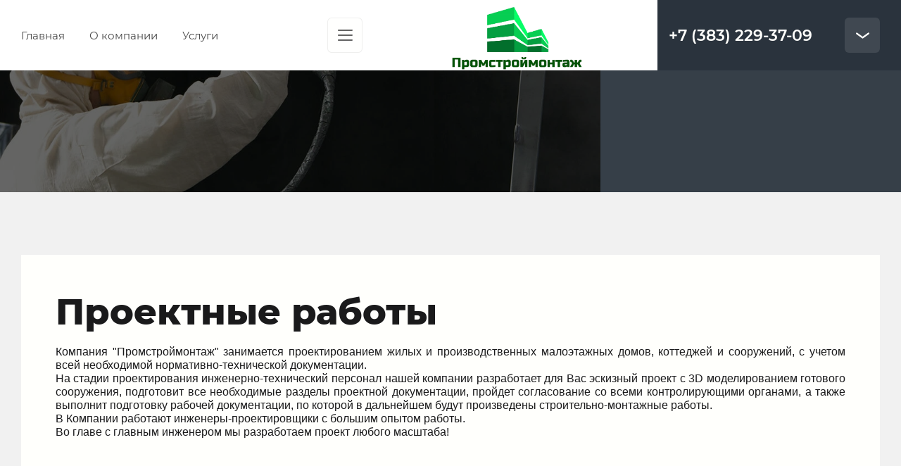

--- FILE ---
content_type: text/html; charset=utf-8
request_url: https://promstroymontag.ru/proektnye-raboty
body_size: 11747
content:
<!DOCTYPE html>
<html lang='ru'>
<head>
<link rel="preload" href="/g/fonts/montserrat/montserrat-t.woff2" as="font" crossorigin>
<link rel="preload" href="/g/fonts/montserrat/montserrat-t-i.woff2" as="font" crossorigin>
<link rel="preload" href="/g/fonts/montserrat/montserrat-e-l.woff2" as="font" crossorigin>
<link rel="preload" href="/g/fonts/montserrat/montserrat-e-l-i.woff2" as="font" crossorigin>
<link rel="preload" href="/g/fonts/montserrat/montserrat-l.woff2" as="font" crossorigin>
<link rel="preload" href="/g/fonts/montserrat/montserrat-l-i.woff2" as="font" crossorigin>
<link rel="preload" href="/g/fonts/montserrat/montserrat-r.woff2" as="font" crossorigin>
<link rel="preload" href="/g/fonts/montserrat/montserrat-r-i.woff2" as="font" crossorigin>
<link rel="preload" href="/g/fonts/montserrat/montserrat-m.woff2" as="font" crossorigin>
<link rel="preload" href="/g/fonts/montserrat/montserrat-m-i.woff2" as="font" crossorigin>
<link rel="preload" href="/g/fonts/montserrat/montserrat-s-b.woff2" as="font" crossorigin>
<link rel="preload" href="/g/fonts/montserrat/montserrat-s-b-i.woff2" as="font" crossorigin>
<link rel="preload" href="/g/fonts/montserrat/montserrat-b.woff2" as="font" crossorigin>
<link rel="preload" href="/g/fonts/montserrat/montserrat-b-i.woff2" as="font" crossorigin>
<link rel="preload" href="/g/fonts/montserrat/montserrat-e-b.woff2" as="font" crossorigin>
<link rel="preload" href="/g/fonts/montserrat/montserrat-e-b-i.woff2" as="font" crossorigin>
<link rel="preload" href="/g/fonts/montserrat/montserrat-bl.woff2" as="font" crossorigin>
<link rel="preload" href="/g/fonts/montserrat/montserrat-bl-i.woff2" as="font" crossorigin>

<link rel="stylesheet" href="/t/v93/images/mosaic/designs/design-igk2a559f-1645073117_styles.css" type="text/css"/>
<meta charset="utf-8">
<meta name="robots" content="all">
<title>Проектные работы</title>
<meta name="description" content="Проектные работы">
<meta name="keywords" content="Проектные работы">
<meta name="viewport" content="width=device-width, initial-scale=1">
<meta name="format-detection" content="telephone=no">


<script>
 var mapKeys = {
     google: "",
     yandex: ""
 };
 var mosaicDesignId = 5365105;
 var mosaicDesignPrefix = 'igk2a559f-1645073117';
 var mosaicTimeZone = 'Asia/Krasnoyarsk';
</script>


<link rel="stylesheet" href="/g/s3/mosaic/css/ms_site_default.css">
<script src="/g/libs/jquery/1.10.2/jquery.min.js"></script>

 	<script src="/g/s3/mosaic/js/do/do.js?rnd=1769260870"></script>
	<link rel="stylesheet" href="/g/css/styles_articles_tpl.css">
	<link rel="stylesheet" href="/g/s3/mosaic/css/animate.css">
	<link rel="stylesheet" href="/t/v93/images/mosaic/modules_patch.scss.css?rnd=1769260870">
	<script src="/g/s3/misc/form/1.2.0/s3.form.js"></script>

<meta name="yandex-verification" content="03735e7af18345e1" />

            <!-- 46b9544ffa2e5e73c3c971fe2ede35a5 -->
            <script src='/shared/s3/js/lang/ru.js'></script>
            <script src='/shared/s3/js/common.min.js'></script>
        <link rel='stylesheet' type='text/css' href='/shared/s3/css/calendar.css' /><link rel="stylesheet" href="/g/libs/lightgallery-proxy-to-hs/lightgallery.proxy.to.hs.min.css" media="all" async>
<script src="/g/libs/lightgallery-proxy-to-hs/lightgallery.proxy.to.hs.stub.min.js"></script>
<script src="/g/libs/lightgallery-proxy-to-hs/lightgallery.proxy.to.hs.js" async></script>
<link rel="icon" href="/favicon.ico" type="image/x-icon">

<link rel='stylesheet' type='text/css' href='/t/images/__csspatch/3/patch.css'/>

<!--s3_require-->

<link rel="stylesheet" href="/t/images/mosaic/symbols/symbol-i0t60dmvo_styles.css" type="text/css"/>
<link rel="stylesheet" href="/t/images/mosaic/symbols/symbol-ivw2eu5p1_styles.css" type="text/css"/>
<link rel="stylesheet" href="/t/images/mosaic/symbols/symbol-iy9kw60vo_styles.css" type="text/css"/>
<link rel="stylesheet" href="/t/images/mosaic/symbols/symbol-iid08tc1s_styles.css" type="text/css"/>
<link rel="stylesheet" href="/t/images/mosaic/symbols/symbol-ibfperedu_styles.css" type="text/css"/>
<!--/s3_require-->


				
		
		
		
			<link rel="stylesheet" type="text/css" href="/g/shop2v2/default/css/theme.less.css">		
			<script type="text/javascript" src="/g/printme.js"></script>
		<script type="text/javascript" src="/g/shop2v2/default/js/tpl.js"></script>
		<script type="text/javascript" src="/g/shop2v2/default/js/baron.min.js"></script>
		
			<script type="text/javascript" src="/g/shop2v2/default/js/shop2.2.js"></script>
		
	<script type="text/javascript">shop2.init({"productRefs": null,"apiHash": null,"hash": null,"verId": 866989,"mode": "","step": "","uri": "","IMAGES_DIR": "/d/","my": null,"shop2_cart_order_payments": 1,"cf_margin_price_enabled": 0,"maps_yandex_key":"","maps_google_key":""});</script>
<style type="text/css">.product-item-thumb {width: px;}.product-item-thumb .product-image, .product-item-simple .product-image {height: px;width: px;}.product-item-thumb .product-amount .amount-title {width: -96px;}.product-item-thumb .product-price {width: -50px;}.shop2-product .product-side-l {width: px;}.shop2-product .product-image {height: px;width: px;}.shop2-product .product-thumbnails li {width: -10px;height: -10px;}</style>


			<link id="mosaic-theme-css" rel="stylesheet" href="/t/v93/images/mosaic/themes/igk2a559f-1645073117_theme-iy3bzciv5.css">
	</head>
<body>
<div class='mosaic-wrap'>
<div class='root root--u-igk2a559f' id='igk2a559f_0'>

<div class='section section--u-i0t60dmvo' id='i0t60dmvo_0' data-do-section='{"screen":{"scroll":false,"smooth":"1"}}'>
<div class='container container--u-i3zl1qvw8' id='i3zl1qvw8_0'>
<div class='hor-menu hor-menu--u-ijz84fiid' id='ijz84fiid_0' data-do-menu_horizontal='{"screen":{"mode":"popup","cancelForward":false,"more":"1","toLevel":0,"firstClickOpen":false,"delayIn":"200","delayOut":"200"}}'>
<ul class='hor-menu__list hor-menu__list--u-i9ss6ucsz' id='i9ss6ucsz_0'>
<li class='hor-menu__item hor-menu__item--u-iss6lej3c ' id='iss6lej3c_0'>
<a   href='/' class='hor-menu__link hor-menu__link--u-i7gn97kzh' id='i7gn97kzh_0'>
<span class='hor-menu__text hor-menu__text--u-imab94w4r' id='imab94w4r_0'>
<span class='text-block-wrap-div' >Главная</span>
</span>
</a>


    </li>
    <li class='hor-menu__item hor-menu__item--u-iss6lej3c ' id='iss6lej3c_1'>
<a   href='/about' class='hor-menu__link hor-menu__link--u-i7gn97kzh' id='i7gn97kzh_1'>
<span class='hor-menu__text hor-menu__text--u-imab94w4r' id='imab94w4r_1'>
<span class='text-block-wrap-div' >О компании</span>
</span>
</a>


    </li>
    <li class='hor-menu__item hor-menu__item--u-iss6lej3c is-current' id='iss6lej3c_2'>
<a   href='/uslugi' class='hor-menu__link hor-menu__link--u-i7gn97kzh' id='i7gn97kzh_2'>
<span class='hor-menu__text hor-menu__text--u-imab94w4r' id='imab94w4r_2'>
<span class='text-block-wrap-div' >Услуги</span>
</span>
</a>


    </li>
    <li class='hor-menu__item hor-menu__item--u-iss6lej3c ' id='iss6lej3c_3'>
<a   href='/licenzii-i-dopuski' class='hor-menu__link hor-menu__link--u-i7gn97kzh' id='i7gn97kzh_3'>
<span class='hor-menu__text hor-menu__text--u-imab94w4r' id='imab94w4r_3'>
<span class='text-block-wrap-div' >Лицензии и допуски</span>
</span>
</a>


    </li>
    <li class='hor-menu__item hor-menu__item--u-iss6lej3c ' id='iss6lej3c_4'>
<a   href='/zakazchiki' class='hor-menu__link hor-menu__link--u-i7gn97kzh' id='i7gn97kzh_4'>
<span class='hor-menu__text hor-menu__text--u-imab94w4r' id='imab94w4r_4'>
<span class='text-block-wrap-div' >Заказчики</span>
</span>
</a>


    </li>
    <li class='hor-menu__item hor-menu__item--u-iss6lej3c ' id='iss6lej3c_5'>
<a   href='/geografiya' class='hor-menu__link hor-menu__link--u-i7gn97kzh' id='i7gn97kzh_5'>
<span class='hor-menu__text hor-menu__text--u-imab94w4r' id='imab94w4r_5'>
<span class='text-block-wrap-div' >География нашей работы</span>
</span>
</a>


    </li>
    <li class='hor-menu__item hor-menu__item--u-iss6lej3c ' id='iss6lej3c_6'>
<a   href='/fotogallereya' class='hor-menu__link hor-menu__link--u-i7gn97kzh' id='i7gn97kzh_6'>
<span class='hor-menu__text hor-menu__text--u-imab94w4r' id='imab94w4r_6'>
<span class='text-block-wrap-div' >Галерея</span>
</span>
</a>


    </li>
    <li class='hor-menu__item hor-menu__item--u-iss6lej3c ' id='iss6lej3c_7'>
<a   href='/kontakty' class='hor-menu__link hor-menu__link--u-i7gn97kzh' id='i7gn97kzh_7'>
<span class='hor-menu__text hor-menu__text--u-imab94w4r' id='imab94w4r_7'>
<span class='text-block-wrap-div' >Контакты</span>
</span>
</a>


</li></ul>
<ul class='hor-menu__more_list hor-menu__more_list--u-ie2uzk5pm' id='ie2uzk5pm_0'>
<li class='hor-menu__item hor-menu__item--u-if49ivj4d' id='if49ivj4d_0'>
<a href='#' class='hor-menu__more_link hor-menu__more_link--u-iywea9dx1' id='iywea9dx1_0'>
<span class='hor-menu__text hor-menu__text--u-idmh8y557' id='idmh8y557_0'>
<span class='text-block-wrap-div' >...</span>
</span>
</a>
<ul class='hor-menu__sub_list hor-menu__sub_list--u-ilm7bbv4t' id='ilm7bbv4t_0'>
</ul>
</li>
</ul>
</div>
<a href='/' class='link-universal link-universal--u-innro3kup' id='innro3kup_0' data-do-link_universal='{"screen":{"type":"link","popup":"none","eventName":"none","eventElement":"self","eventAction":"","selectedTag":"","linkType":"link","blank":false}}'>
<div class='imageFit imageFit--u-i757nmyis' id='i757nmyis_0' data-do-image='{"screen":{"objectFit":"contain","lockRatio":true}}'>
<img data-origin-src='/thumb/2/kQy93gKhxE79qTiXLvMOQA/r/d/logo_new.png' data-size='3506x1684' src='/thumb/2/LBs40LmIVvrURSaTXbU1OQ/640r480/d/logo_new.png' alt='logo_new' title='' class='imageFit__img imageFit__img--u-ixqknhx0l' id='ixqknhx0l_0' />
<div class='imageFit__overlay imageFit__overlay--u-i6wce72jb' id='i6wce72jb_0'></div>
<div class='imageFit__zoom imageFit__zoom--u-ijxy8wxmv' id='ijxy8wxmv_0'>
<span class='svg_image svg_image--u-i8kfuyfkx' id='i8kfuyfkx_0' data-do-svg_image='{"screen":{"stretch":true}}'>

</span>
</div>
</div>
</a>
<div class='div div--u-ir6qgb4yf' id='ir6qgb4yf_0'>
<a target='_self' href='tel:+7(383)229-37-09' class='link-universal link-universal--u-in22z3sj9' id='in22z3sj9_0' data-do-link_universal='{"screen":{"type":"link","popup":"none","eventName":"none","eventElement":"self","eventAction":"","selectedTag":"","linkType":"phone","blank":false}}'>
<div class='text text--u-iu6wzexsg' id='iu6wzexsg_0'>
<span class='text-block-wrap-div' >+7 (383) 229-37-09</span>
</div>
</a>
<div class='dropdown dropdown--u-i9lestsoy' id='i9lestsoy_0' data-do-dropdown='{"screen":{"event":"click","effect":"slide","duration":"600","direction":"down","horizontalAlignment":"right","verticalAlignment":"top"}}'>
<div class='dropdown__wrapper dropdown__wrapper--u-ikesko6k6' id='ikesko6k6_0'>
<button type='button' aria-haspopup='true' aria-expanded='false' class='dropdown__button dropdown__button--u-im0d5e6l8' id='im0d5e6l8_0'>
<span class='svg_image svg_image--u-i4i3y6km0' id='i4i3y6km0_0' data-do-svg_image='{"screen":{"stretch":false}}'>
<svg xmlns="http://www.w3.org/2000/svg" width="17" height="17" viewBox="0 0 17 17" data-prefix="io6qxx5q7"><path d="M9.877 8.5l6.839 6.836a.973.973 0 0 1-1.376 1.375L8.5 9.88l-6.839 6.836a.973.973 0 1 1-1.376-1.375L7.124 8.5.285 1.664A.973.973 0 0 1 1.661.288L8.5 7.129 15.339.293a.973.973 0 0 1 1.376 1.376z" fill-rule="evenodd" class="path-iit9s84y9"/></svg>
</span>
<span class='svg_image svg_image--u-idppe1epz' id='idppe1epz_0' data-do-svg_image='{"screen":{"stretch":true}}'>
<svg xmlns="http://www.w3.org/2000/svg" width="16" height="6.969" viewBox="0 0 16 6.969" data-prefix="i429x5yvy"><path d="M0 .98A.96.96 0 0 1 .191.406 1.006 1.006 0 0 1 1.582.19L8 4.775 14.42.189a1.006 1.006 0 0 1 1.391.216.966.966 0 0 1-.22 1.366l-7.006 5a1.01 1.01 0 0 1-1.171 0l-7-5A.969.969 0 0 1 0 .98z" fill-rule="evenodd" class="path-ih46s7kem"/></svg>
</span>
</button>
<div class='dropdown__content-wrapper dropdown__content-wrapper--u-immovlbs7' id='immovlbs7_0'>
<div class='dropdown__content dropdown__content--u-inxfajwyo' id='inxfajwyo_0'>
<div class='div div--u-ietjcuk2p' id='ietjcuk2p_0'>
<div class='div div--u-iicb84e6v' id='iicb84e6v_0'>
<span class='svg_image svg_image--u-i28fygbbd' id='i28fygbbd_0' data-do-svg_image='{"screen":{"stretch":"1"}}'>
<svg xmlns="http://www.w3.org/2000/svg" preserveAspectRatio="xMidYMid" width="40" height="40" viewBox="0 0 40 40" data-prefix="ifay263br"><path d="M20-.001c-11.044 0-20 8.955-20 20s8.956 20 20 20c11.046 0 20-8.955 20-20s-8.954-20-20-20zm7.355 27.849l-.583.583a1.337 1.337 0 0 1-1.814.047l-7.535-6.59c-.514-.458-.902-1.397-.869-2.084l.699-11.89a1.335 1.335 0 0 1 1.317-1.248h.821c.689 0 1.279.56 1.312 1.246l.572 9.89c.035.688.437 1.667.892 2.182l5.241 6.047a1.345 1.345 0 0 1-.053 1.817z" fill-rule="evenodd" class="path-icgkc0qzj"/></svg>
</span>
<div class='div div--u-iotq5reol' id='iotq5reol_0'>
<div class='text text--u-ixw1zuo09' id='ixw1zuo09_0'>
<span class='text-block-wrap-div' >Режим работы</span>
</div>
<div class='text text--u-iujqnn3k0' id='iujqnn3k0_0'>
<span class='text-block-wrap-div' >Пн-Пт: с 8:00 до 17:00<br>Сб-Вс: выходной</span>
</div>
</div>
</div>
<div class='div div--u-i0txl74c4' id='i0txl74c4_0'>
<span class='svg_image svg_image--u-ipw4y1n63' id='ipw4y1n63_0' data-do-svg_image='{"screen":{"stretch":"1"}}'>
<svg xmlns="http://www.w3.org/2000/svg" preserveAspectRatio="xMidYMid" width="28" height="40" viewBox="0 0 28 40" data-prefix="i31lwbgnb"><path d="M14-.001C6.28-.001 0 6.24 0 13.913c0 3.646 2.284 9.114 6.787 16.253a126.295 126.295 0 0 0 6.731 9.6.614.614 0 0 0 .482.233h.001a.614.614 0 0 0 .483-.235c.033-.044 3.404-4.371 6.729-9.664C25.717 22.933 28 17.486 28 13.913 28 6.24 21.72-.001 14-.001zm0 20.623c-3.723 0-6.751-3.01-6.751-6.709 0-3.7 3.028-6.71 6.751-6.71 3.723 0 6.751 3.01 6.751 6.71 0 3.699-3.028 6.709-6.751 6.709z" fill-rule="evenodd" class="path-iv00il9rt"/></svg>
</span>
<div class='div div--u-il30zknse' id='il30zknse_0'>
<div class='text text--u-iw235d4hr' id='iw235d4hr_0'>
<span class='text-block-wrap-div' >630007 г. Новосибирск </span>
</div>
<div class='text text--u-i9pkbt3ts' id='i9pkbt3ts_0'>
<span class='text-block-wrap-div' >пер. Фабричный, зд. 9/1 </span>
</div>
</div>
</div>
<div class='div div--u-idgiz7rz7' id='idgiz7rz7_0'>
<span class='svg_image svg_image--u-i672zj6c3' id='i672zj6c3_0' data-do-svg_image='{"screen":{"stretch":"1"}}'>
<svg xmlns="http://www.w3.org/2000/svg" preserveAspectRatio="xMidYMid" width="40" height="27" viewBox="0 0 40 27" data-prefix="i5wyssnuj"><path d="M36.855 26.999H3.144A3.138 3.138 0 0 1 0 23.868V7.231c0-.319.349-.517.625-.355L19.256 17.83a1.475 1.475 0 0 0 1.488 0L39.375 6.876a.415.415 0 0 1 .625.355v16.637a3.138 3.138 0 0 1-3.145 3.131zM20.827 14.395a1.628 1.628 0 0 1-1.654 0L.214 3.25a.41.41 0 0 1-.203-.385A3.144 3.144 0 0 1 3.144-.001h33.711a3.144 3.144 0 0 1 3.134 2.866.41.41 0 0 1-.203.385L20.827 14.395z" fill-rule="evenodd" class="path-ir55nco8p"/></svg>
</span>
<div class='list list--u-iseqomy4o' id='iseqomy4o_0'>
<div class='list__item list__item--u-ixt794tg5' id='ixt794tg5_0'>
<a target='_self' href='mailto:psmsib@ya.ru' class='link-universal link-universal--u-ibs8vbon5' id='ibs8vbon5_0' data-do-link_universal='{"screen":{"type":"link","popup":"none","eventName":"none","eventElement":"self","eventAction":"","selectedTag":"","linkType":"email","blank":false}}'>
<div class='text text--u-ic27qc4oa' id='ic27qc4oa_0'>
<span class='text-block-wrap-div' >info@promstroymontag.ru</span>
</div>
</a>
</div>
</div>
</div>
</div>
</div>
</div>
</div>
</div>
</div>
</div>
</div><div class='section section--u-in7sjngjt' id='in7sjngjt_0' data-do-section='{"screen":{"scroll":false,"smooth":"1"}}'>
<div class='div div--u-ik6sof2kk' id='ik6sof2kk_0'>
<div class='imageFit imageFit--u-ie9kwk278' id='ie9kwk278_0' data-do-image='{"screen":{"objectFit":"cover","lockRatio":false,"maxHeight":"960","maxWidth":"1920"}}'>
<img data-origin-src='/thumb/2/E4q3gtj61y1B44YLKZGHow/r/d/o_kompanii_2.jpg' data-size='1085x500' src='/thumb/2/4G5mspikDkExF7wWXJbiDg/1920r960/d/o_kompanii_2.jpg' alt='О компании 2' title='' class='imageFit__img imageFit__img--u-i1vpzc127' id='i1vpzc127_0' />
<div class='imageFit__overlay imageFit__overlay--u-iiojggfmo' id='iiojggfmo_0'></div>
<div class='imageFit__zoom imageFit__zoom--u-i6igx293a' id='i6igx293a_0'>
<span class='svg_image svg_image--u-ivr6ooowk' id='ivr6ooowk_0' data-do-svg_image='{"screen":{"stretch":"1"}}'>

</span>
</div>
</div>
</div>
<div class='container container--u-ivg1wy1q5' id='ivg1wy1q5_0'>

<div class='div div--u-ivw2eu5p1' id='ivw2eu5p1_0'>
<div class='div div--u-ivdtwx34i' id='ivdtwx34i_0'>
<a href='/' class='link-universal link-universal--u-ii1jeff2q' id='ii1jeff2q_0' data-do-link_universal='{"screen":{"type":"link","popup":"none","eventName":"none","eventElement":"self","eventAction":"","selectedTag":"","linkType":"link","blank":false}}'>
<div class='text text--u-ic5bsogvb' id='ic5bsogvb_0'>
<span class='text-block-wrap-div' ></span>
</div>
</a>
<div class='text text--u-itf99co18' id='itf99co18_0'>
<span class='text-block-wrap-div' ></span>
</div>
</div>
</div></div>
</div>
<div class='section section--u-ih5nzkmrg' id='ih5nzkmrg_0' data-do-section='{"screen":{"scroll":false,"smooth":"1"}}'>
<div class='container container--u-i4b6i8lae' id='i4b6i8lae_0'>
<h1 class='page-title page-title--u-i9lefd4fy' id='i9lefd4fy_0'>
Проектные работы
</h1>
<div class='content content--u-imby6n0fm' id='imby6n0fm_0' data-do-content='{"screen":{"image":false,"gallery":false,"text":"1","headers":"1"}}'>
<div style="text-align: justify;"><span style="font-size:12pt;"><span style="font-family:arial,helvetica,sans-serif;">Компания &quot;Промстроймонтаж&quot; занимается проектированием жилых и производственных малоэтажных домов, коттеджей и сооружений, с учетом всей необходимой нормативно-технической документации.</span></span></div>

<div style="text-align: justify;"><span style="font-size:12pt;"><span style="font-family:arial,helvetica,sans-serif;">На стадии проектирования инженерно-технический персонал нашей компании разработает для Вас эскизный проект с 3D моделированием готового сооружения, подготовит все необходимые разделы проектной документации, пройдет согласование со всеми контролирующими органами, а также выполнит подготовку рабочей документации, по которой в дальнейшем будут произведены строительно-монтажные работы.</span></span></div>

<div style="text-align: justify;"><span style="font-size:12pt;"><span style="font-family:arial,helvetica,sans-serif;">В Компании работают инженеры-проектировщики с большим опытом работы.&nbsp;</span></span></div>

<div style="text-align: justify;"><span style="font-size:12pt;"><span style="font-family:arial,helvetica,sans-serif;">Во главе с главным инженером мы разработаем проект любого масштаба! &nbsp;</span></span></div>

<p>&nbsp;</p>

<p>&nbsp;</p>



</div>
</div>
</div>

<div class='section section--u-iy9kw60vo' id='iy9kw60vo_0' data-do-section='{"screen":{"scroll":false,"smooth":"1"}}'>
<div class='container container--u-intjt7q8a' id='intjt7q8a_0'>
<div class='div div--u-i4nyq82ao' id='i4nyq82ao_0'>
<div class='heading heading--u-ielkz68yh' id='ielkz68yh_0'>
<span class='text-block-wrap-div' >Контакты</span>
</div>
<div class='text text--u-i0gyuxyyg' id='i0gyuxyyg_0'>
<span class='text-block-wrap-div' ></span>
</div>
</div>
<div class='text text--u-i4w46s6ua' id='i4w46s6ua_0'>
<span class='text-block-wrap-div' >Наверх</span>
</div>
<button class='button-up button-up--u-iuac8ch8o' id='iuac8ch8o_0' data-do-button_up='{"screen":{"speed":"slow"}}'>
<span class='svg_image svg_image--u-i5oy61fvv' id='i5oy61fvv_0' data-do-svg_image='{"screen":{"stretch":true}}'>
<svg xmlns="http://www.w3.org/2000/svg" width="16" height="7.031" viewBox="0 0 16 7.031" data-prefix="ia7ttcoio"><path d="M16 6.03a.969.969 0 0 1-.191.577 1 1 0 0 1-1.391.217L8 2.211 1.58 6.824a1 1 0 0 1-1.391-.217.976.976 0 0 1 .22-1.374L7.414.2a1.006 1.006 0 0 1 1.171 0l7 5.034a.976.976 0 0 1 .41.8z" fill-rule="evenodd" class="path-i0p5lecn5"/></svg>
</span>
</button>
</div>
<div class='container container--u-i3nptl2t1' id='i3nptl2t1_0'>
<div class='list list--u-ikr3um0tg' id='ikr3um0tg_0'>
</div>
<div class='div div--u-ihe1fneyi' id='ihe1fneyi_0'>
<div class='div div--u-ibgdkxqt9' id='ibgdkxqt9_0'>
<div class='list__item list__item--u-ijlv0xt82' id='ijlv0xt82_0'>
<a target='_self' href='tel:+7(383)229-37-09' class='link-universal link-universal--u-ime9wsz9g' id='ime9wsz9g_0' data-do-link_universal='{"screen":{"type":"link","popup":"none","eventName":"none","eventElement":"self","eventAction":"","selectedTag":"","linkType":"phone","blank":false}}'>
<div class='text text--u-ik4biohq8' id='ik4biohq8_0'>
<span class='text-block-wrap-div' >+7 (383) 229-37-09</span>
</div>
</a>
</div>
</div>
<div class='div div--u-i8c9bn0x9' id='i8c9bn0x9_0'>
<span class='svg_image svg_image--u-iy1q493x0' id='iy1q493x0_0' data-do-svg_image='{"screen":{"stretch":"1"}}'>
<svg xmlns="http://www.w3.org/2000/svg" preserveAspectRatio="xMidYMid" width="40" height="40" viewBox="0 0 40 40" data-prefix="ifay263br"><path d="M20-.001c-11.044 0-20 8.955-20 20s8.956 20 20 20c11.046 0 20-8.955 20-20s-8.954-20-20-20zm7.355 27.849l-.583.583a1.337 1.337 0 0 1-1.814.047l-7.535-6.59c-.514-.458-.902-1.397-.869-2.084l.699-11.89a1.335 1.335 0 0 1 1.317-1.248h.821c.689 0 1.279.56 1.312 1.246l.572 9.89c.035.688.437 1.667.892 2.182l5.241 6.047a1.345 1.345 0 0 1-.053 1.817z" fill-rule="evenodd" class="path-icgkc0qzj"/></svg>
</span>
<div class='div div--u-ib8vm4bti' id='ib8vm4bti_0'>
<div class='text text--u-igodrye70' id='igodrye70_0'>
<span class='text-block-wrap-div' >Режим работы</span>
</div>
<div class='text text--u-in5l1licy' id='in5l1licy_0'>
<span class='text-block-wrap-div' >Пн-Пт: с 8:00 до 17:00<br>Сб-Вс: выходной</span>
</div>
</div>
</div>
<div class='div div--u-itljjzq13' id='itljjzq13_0'>
<span class='svg_image svg_image--u-i72vx5eyq' id='i72vx5eyq_0' data-do-svg_image='{"screen":{"stretch":"1"}}'>
<svg xmlns="http://www.w3.org/2000/svg" preserveAspectRatio="xMidYMid" width="28" height="40" viewBox="0 0 28 40" data-prefix="i31lwbgnb"><path d="M14-.001C6.28-.001 0 6.24 0 13.913c0 3.646 2.284 9.114 6.787 16.253a126.295 126.295 0 0 0 6.731 9.6.614.614 0 0 0 .482.233h.001a.614.614 0 0 0 .483-.235c.033-.044 3.404-4.371 6.729-9.664C25.717 22.933 28 17.486 28 13.913 28 6.24 21.72-.001 14-.001zm0 20.623c-3.723 0-6.751-3.01-6.751-6.709 0-3.7 3.028-6.71 6.751-6.71 3.723 0 6.751 3.01 6.751 6.71 0 3.699-3.028 6.709-6.751 6.709z" fill-rule="evenodd" class="path-iv00il9rt"/></svg>
</span>
<div class='div div--u-ipwb5tjl4' id='ipwb5tjl4_0'>
<div class='text text--u-i3pegpjw9' id='i3pegpjw9_0'>
<span class='text-block-wrap-div' >630007, г. Новосибирск</span>
</div>
<div class='text text--u-ibv52k0wo' id='ibv52k0wo_0'>
<span class='text-block-wrap-div' >пер. Фабричный, зд. 9/1</span>
</div>
</div>
</div>
<div class='div div--u-inz159vlx' id='inz159vlx_0'>
<span class='svg_image svg_image--u-ievfc03fn' id='ievfc03fn_0' data-do-svg_image='{"screen":{"stretch":"1"}}'>
<svg xmlns="http://www.w3.org/2000/svg" preserveAspectRatio="xMidYMid" width="40" height="27" viewBox="0 0 40 27" data-prefix="i5wyssnuj"><path d="M36.855 26.999H3.144A3.138 3.138 0 0 1 0 23.868V7.231c0-.319.349-.517.625-.355L19.256 17.83a1.475 1.475 0 0 0 1.488 0L39.375 6.876a.415.415 0 0 1 .625.355v16.637a3.138 3.138 0 0 1-3.145 3.131zM20.827 14.395a1.628 1.628 0 0 1-1.654 0L.214 3.25a.41.41 0 0 1-.203-.385A3.144 3.144 0 0 1 3.144-.001h33.711a3.144 3.144 0 0 1 3.134 2.866.41.41 0 0 1-.203.385L20.827 14.395z" fill-rule="evenodd" class="path-ir55nco8p"/></svg>
</span>
<div class='list list--u-igvqg384v' id='igvqg384v_0'>
<div class='list__item list__item--u-i3dyj2u8o' id='i3dyj2u8o_0'>
<a target='_self' href='mailto:info@promstroymontag.ru' class='link-universal link-universal--u-ikhmytcgf' id='ikhmytcgf_0' data-do-link_universal='{"screen":{"type":"link","popup":"none","eventName":"none","eventElement":"self","eventAction":"","selectedTag":"","linkType":"email","blank":false}}'>
<div class='text text--u-i6r43iesi' id='i6r43iesi_0'>
<span class='text-block-wrap-div' >info@promstroymontag.ru</span>
</div>
</a>
</div>
</div>
</div>
</div>
</div>
<div class='container container--u-iqnog79qq' id='iqnog79qq_0'>
<div class='mosaic-site-copyright mosaic-site-copyright--u-idn6lhj9b' id='idn6lhj9b_0'>
  Copyright &copy; 2014 - 2026 ООО «ПСМ»
</div>
<div class='mosaic-site-counters mosaic-site-counters--u-i5wfaxdt1' id='i5wfaxdt1_0'>
<!--LiveInternet counter--><script type="text/javascript"><!--
document.write("<a href='//www.liveinternet.ru/click' "+
"target=_blank><img src='//counter.yadro.ru/hit?t16.2;r"+
escape(document.referrer)+((typeof(screen)=="undefined")?"":
";s"+screen.width+"*"+screen.height+"*"+(screen.colorDepth?
screen.colorDepth:screen.pixelDepth))+";u"+escape(document.URL)+
";"+Math.random()+
"' alt='' title='LiveInternet: показано число просмотров за 24"+
" часа, посетителей за 24 часа и за сегодня' "+
"border='0' width='88' height='31'><\/a>")
//--></script><!--/LiveInternet-->
<!--__INFO2026-01-24 01:47:55INFO__-->

</div>
<div class='mosaic-mega-copyright mosaic-mega-copyright--u-in2t3787z' id='in2t3787z_0'>
<span style='font-size:14px;' class='copyright'><!--noindex-->Реклама в интернет. <span style="text-decoration:underline; cursor: pointer;" onclick="javascript:window.open('https://megagr'+'oup.ru/?utm_referrer='+location.hostname)" class="copyright">Создание сайта</span> Мегагрупп<!--/noindex--></span>
</div>
</div>
</div>
<div class='side-panel side-panel--u-iid08tc1s' id='iid08tc1s_0' data-do-side_panel='{"screen":{"position":"left"},"(max-width: 991px)":{"position":"left"}}'>
<div class='side-panel__button-open side-panel__button-open--u-i0w82jx7t' id='i0w82jx7t_0'>
<span class='svg_image svg_image--u-ie02nesen' id='ie02nesen_0' data-do-svg_image='{"screen":{"stretch":"1"}}'>
<svg xmlns="http://www.w3.org/2000/svg" preserveAspectRatio="xMidYMid" width="21" height="16" viewBox="0 0 21 16" data-prefix="ip3euocyd"><path d="M20.109 8.989H.867c-.486 0-.88-.448-.88-1s.394-1 .88-1h19.242c.487 0 .88.448.88 1s-.393 1-.88 1zm0-7.001H.867c-.486 0-.88-.447-.88-.999s.394-1 .88-1h19.242c.487 0 .88.448.88 1s-.393.999-.88.999zM.867 13.989h19.242c.487 0 .88.448.88 1s-.393 1-.88 1H.867c-.486 0-.88-.448-.88-1s.394-1 .88-1z" fill-rule="evenodd" class="path-iylzgisuk"/></svg>
</span>
</div>
<div class='side-panel__mask side-panel__mask--u-igj11k4sc' id='igj11k4sc_0'></div>
<div class='side-panel__content side-panel__content--u-iw143uoe4' id='iw143uoe4_0'>
<div class='side-panel__button-close side-panel__button-close--u-i8yis6t33' id='i8yis6t33_0'>
<span class='svg_image svg_image--u-iirb0gap2' id='iirb0gap2_0' data-do-svg_image='{"screen":{"stretch":"1"}}'>
<svg xmlns="http://www.w3.org/2000/svg" width="17" height="17" viewBox="0 0 17 17" data-prefix="iyllbutyr"><path d="M9.877 8.5l6.839 6.836a.973.973 0 0 1-1.376 1.375L8.5 9.88l-6.839 6.836a.973.973 0 1 1-1.376-1.375L7.124 8.5.285 1.664A.973.973 0 0 1 1.661.288L8.5 7.129 15.339.293a.973.973 0 0 1 1.376 1.376z" fill-rule="evenodd" class="path-ik96h3l2i"/></svg>
</span>
</div>
<div class='side-panel__content-inner side-panel__content-inner--u-i1k3wvtf1' id='i1k3wvtf1_0'>
<div class='ver-menu ver-menu--u-ipg7rbujx' id='ipg7rbujx_0' data-do-menu_vertical='{"screen":{"mode":"dropdown","toLevel":0,"firstClickOpen":"1","delayIn":"200","delayOut":"200","cancelForward":false}}'>
<ul class='ver-menu__list ver-menu__list--u-ikynv4xjm' id='ikynv4xjm_0'>
<li class='ver-menu__item ver-menu__item--u-ibngyn586 ' id='ibngyn586_0'>
<a   href='/' class='ver-menu__link ver-menu__link--u-itsc4hb6c' id='itsc4hb6c_0'>
<span class='ver-menu__text ver-menu__text--u-i8vkksuw2' id='i8vkksuw2_0'>
<span class='text-block-wrap-div' >Главная</span>
</span>
</a>


    </li>
    <li class='ver-menu__item ver-menu__item--u-ibngyn586 ' id='ibngyn586_1'>
<a   href='/about' class='ver-menu__link ver-menu__link--u-itsc4hb6c' id='itsc4hb6c_1'>
<span class='ver-menu__text ver-menu__text--u-i8vkksuw2' id='i8vkksuw2_1'>
<span class='text-block-wrap-div' >О компании</span>
</span>
</a>


    </li>
    <li class='ver-menu__item ver-menu__item--u-ibngyn586 is-current' id='ibngyn586_2'>
<a   href='/uslugi' class='ver-menu__link ver-menu__link--u-itsc4hb6c' id='itsc4hb6c_2'>
<span class='ver-menu__text ver-menu__text--u-i8vkksuw2' id='i8vkksuw2_2'>
<span class='text-block-wrap-div' >Услуги</span>
</span>
</a>


    </li>
    <li class='ver-menu__item ver-menu__item--u-ibngyn586 ' id='ibngyn586_3'>
<a   href='/licenzii-i-dopuski' class='ver-menu__link ver-menu__link--u-itsc4hb6c' id='itsc4hb6c_3'>
<span class='ver-menu__text ver-menu__text--u-i8vkksuw2' id='i8vkksuw2_3'>
<span class='text-block-wrap-div' >Лицензии и допуски</span>
</span>
</a>


    </li>
    <li class='ver-menu__item ver-menu__item--u-ibngyn586 ' id='ibngyn586_4'>
<a   href='/zakazchiki' class='ver-menu__link ver-menu__link--u-itsc4hb6c' id='itsc4hb6c_4'>
<span class='ver-menu__text ver-menu__text--u-i8vkksuw2' id='i8vkksuw2_4'>
<span class='text-block-wrap-div' >Заказчики</span>
</span>
</a>


    </li>
    <li class='ver-menu__item ver-menu__item--u-ibngyn586 ' id='ibngyn586_5'>
<a   href='/geografiya' class='ver-menu__link ver-menu__link--u-itsc4hb6c' id='itsc4hb6c_5'>
<span class='ver-menu__text ver-menu__text--u-i8vkksuw2' id='i8vkksuw2_5'>
<span class='text-block-wrap-div' >География нашей работы</span>
</span>
</a>


    </li>
    <li class='ver-menu__item ver-menu__item--u-ibngyn586 ' id='ibngyn586_6'>
<a   href='/fotogallereya' class='ver-menu__link ver-menu__link--u-itsc4hb6c' id='itsc4hb6c_6'>
<span class='ver-menu__text ver-menu__text--u-i8vkksuw2' id='i8vkksuw2_6'>
<span class='text-block-wrap-div' >Галерея</span>
</span>
</a>


    </li>
    <li class='ver-menu__item ver-menu__item--u-ibngyn586 ' id='ibngyn586_7'>
<a   href='/kontakty' class='ver-menu__link ver-menu__link--u-itsc4hb6c' id='itsc4hb6c_7'>
<span class='ver-menu__text ver-menu__text--u-i8vkksuw2' id='i8vkksuw2_7'>
<span class='text-block-wrap-div' >Контакты</span>
</span>
</a>


</li></ul>
</div>
</div>
</div>
</div>
<div class='mosaic-popup mosaic-popup--u-ibfperedu' id='ibfperedu_0' data-do-popup='{"screen":{"wmshowpopup":false,"popupname":"","delay":0,"autoShow":"none","popup_data":{"iu281sl25":{"ioembhotu":{"name":"title","type":"text","id":"ioembhotu"}},"ifxk56n2j":{"izedc31xc":{"name":"title","type":"text","id":"izedc31xc"}},"iggnzorhv":{"izkgnp65u":{"name":"title","type":"text","id":"izkgnp65u"}},"ipmdnbaaw":{"iwwpfioj9":{"name":"title","type":"text","id":"iwwpfioj9"}}}}}'>
<div class='mosaic-popup__inner-bg mosaic-popup__inner-bg--u-io7wzik31' id='io7wzik31_0'>
<div class='mosaic-popup__inner-data mosaic-popup__inner-data--u-iog0ae8y2' id='iog0ae8y2_0'>
<div class='mosaic-form mosaic-form--u-iztoi0uot' id='iztoi0uot_0' data-do-form='{"screen":{"mode":"main","anketa_id":"47135105","initial_state":"{\"anketa_id\":\"47135105\",\"name\":\"\u041e\u0441\u0442\u0430\u0432\u0438\u0442\u044c \u0437\u0430\u044f\u0432\u043a\u0443\",\"submit_name\":\"\u041e\u0442\u043f\u0440\u0430\u0432\u0438\u0442\u044c\",\"success_note\":\"\u0421\u043f\u0430\u0441\u0438\u0431\u043e! \u0424\u043e\u0440\u043c\u0430 \u043e\u0442\u043f\u0440\u0430\u0432\u043b\u0435\u043d\u0430\",\"tag_id\":\"iztoi0uot\",\"symbol_id\":\"symbol-ibfperedu\",\"change\":false,\"dictionaries\":{\"i08wpi1hd\":{\"dictionary_id\":188808905,\"name\":\"\u0412\u0430\u0448\u0435 \u0438\u043c\u044f:\",\"type_id\":\"1\",\"required\":false,\"alias\":\"field_112346451\",\"note\":\"\",\"variants\":[],\"params_value\":\"\",\"validator\":\"\",\"change\":false},\"icheq3jkd\":{\"dictionary_id\":188809105,\"name\":\"\u0422\u0435\u043b\u0435\u0444\u043e\u043d:\",\"type_id\":\"15\",\"required\":\"1\",\"alias\":\"phone\",\"note\":\"\",\"variants\":[],\"params_value\":\"\",\"validator\":\"__phone__\",\"change\":false},\"i3mqqk71k\":{\"dictionary_id\":188809305,\"name\":\"\u041f\u043e\u0436\u0435\u043b\u0430\u043d\u0438\u044f:\",\"type_id\":\"2\",\"required\":false,\"alias\":\"field_112346851\",\"note\":\"\",\"variants\":[],\"params_value\":\"\",\"validator\":\"\",\"change\":false},\"i712z0xz1\":{\"dictionary_id\":188809505,\"name\":\"\u0421\u043a\u0440\u044b\u0442\u043e\u0435 \u043f\u043e\u043b\u0435:\",\"type_id\":\"14\",\"required\":\"\",\"alias\":\"field_114201251\",\"note\":\"\",\"variants\":[],\"params_value\":\"\",\"validator\":\"\",\"change\":false},\"is8786npl\":{\"dictionary_id\":188809705,\"name\":\"\u0413\u0430\u043b\u043e\u0447\u043a\u0430\",\"type_id\":\"7\",\"required\":\"1\",\"alias\":\"field_112347051\",\"note\":\"\",\"variants\":[],\"params_value\":\"\",\"validator\":\"\",\"change\":false}}}","nativeStyle":"1","showTitleAfterSend":false,"disabledNativeStyleSelect":false}}'>
<form id="igxnsknq7_0" action="#" class="mosaic-form__form mosaic-form__form--u-igxnsknq7" data-s3-anketa-id="47135105"><div id="ipgyqkqpx_0" class="mosaic-form__title mosaic-form__title--u-ipgyqkqpx"><span class="text-block-wrap-div">Оставить заявку</span></div><div id="i08wpi1hd_0" data-type-field="text" data-field-position="0" class="mosaic-form__field mosaic-form__field--u-i08wpi1hd" data-do-input='{"screen":{"type_id":"1","type_field":"text","required":false,"maxlength":"100","dictionary_id":188808905,"alias":"field_112346451"}}'><div id="ij6njkw6y_0" class="mosaic-form__header mosaic-form__header--u-ij6njkw6y"><span id="i5ql334n5_0" class="mosaic-form__name mosaic-form__name--u-i5ql334n5"><span class="text-block-wrap-div">Ваше имя:</span></span><span id="i6y50irpo_0" class="mosaic-form__required mosaic-form__required--u-i6y50irpo is-removed"><span class="text-block-wrap-div">*
    </span></span></div><div id="i7dedph3b_0" class="mosaic-form__body mosaic-form__body--u-i7dedph3b"><div id="i3xhomg4t_0" class="mosaic-form__icon mosaic-form__icon--u-i3xhomg4t"><span id="imzhsmpk1_0" class="svg_image svg_image--u-imzhsmpk1"></span></div><input id="iyapnl1g0_0" type="text" placeholder="Ваше имя *" class="mosaic-form__text mosaic-form__text--u-iyapnl1g0"></div><div id="iu8x9lezr_0" class="mosaic-form__note mosaic-form__note--u-iu8x9lezr is-removed"></div><!--noindex--><div id="igbi59gjv_0" class="mosaic-form__error mosaic-form__error--u-igbi59gjv is-removed" data-nosnippet=""><span class="text-block-wrap-div">это поле обязательно для заполнения</span></div><!--/noindex--></div><div id="icheq3jkd_0" data-type-field="phone" data-field-position="1" class="mosaic-form__field mosaic-form__field--u-icheq3jkd" data-do-input_phone='{"screen":{"type_id":"15","required":"1","dictionary_id":188809105,"validator":"__phone__","alias":"phone"}}'><div id="ilovlsfk1_0" class="mosaic-form__header mosaic-form__header--u-ilovlsfk1 is-removed"><span id="ir7i6rkz9_0" class="mosaic-form__name mosaic-form__name--u-ir7i6rkz9"><span class="text-block-wrap-div">Телефон:</span></span><span id="i7i70cwr3_0" class="mosaic-form__required mosaic-form__required--u-i7i70cwr3"><span class="text-block-wrap-div">*
    </span></span></div><div id="iqxz1qr8e_0" class="mosaic-form__body mosaic-form__body--u-iqxz1qr8e"><div id="iwz4gvkai_0" class="mosaic-form__icon mosaic-form__icon--u-iwz4gvkai"><span id="ixbbw41bw_0" class="svg_image svg_image--u-ixbbw41bw"></span></div><input id="i2p87hajq_0" type="tel" placeholder="Телефон *" class="mosaic-form__text mosaic-form__text--u-i2p87hajq"></div><div id="irw464f30_0" class="mosaic-form__note mosaic-form__note--u-irw464f30 is-removed"></div><!--noindex--><div id="iznc2shy6_0" class="mosaic-form__error mosaic-form__error--u-iznc2shy6 is-removed" data-nosnippet=""><span class="text-block-wrap-div">это поле обязательно для заполнения</span></div><!--/noindex--></div><div id="i3mqqk71k_0" data-type-field="textarea" data-field-position="2" class="mosaic-form__field mosaic-form__field--u-i3mqqk71k" data-do-textarea='{"screen":{"type_id":"2","type_field":"textarea","required":false,"dictionary_id":188809305,"alias":"field_112346851"}}'><div id="ijh0lzkvq_0" class="mosaic-form__header mosaic-form__header--u-ijh0lzkvq"><span id="imesjqoup_0" class="mosaic-form__name mosaic-form__name--u-imesjqoup"><span class="text-block-wrap-div">Пожелания:</span></span><span id="i074hwvcz_0" class="mosaic-form__required mosaic-form__required--u-i074hwvcz is-removed"><span class="text-block-wrap-div">*
    </span></span></div><div id="ijkto8wi9_0" class="mosaic-form__body mosaic-form__body--u-ijkto8wi9"><div id="i3231f7mu_0" class="mosaic-form__icon mosaic-form__icon--u-i3231f7mu"><span id="i8i9tz8ga_0" class="svg_image svg_image--u-i8i9tz8ga"></span></div><textarea id="icos0y4bg_0" placeholder="Ваши пожелания" class="mosaic-form__textarea mosaic-form__textarea--u-icos0y4bg"></textarea></div><div id="icmnwgptw_0" class="mosaic-form__note mosaic-form__note--u-icmnwgptw is-removed"></div><!--noindex--><div id="iw1jllus9_0" class="mosaic-form__error mosaic-form__error--u-iw1jllus9 is-removed" data-nosnippet=""><span class="text-block-wrap-div">это поле обязательно для заполнения</span></div><!--/noindex--></div><div id="i712z0xz1_0" data-type-field="input_hidden" data-field-position="3" class="mosaic-form__field mosaic-form__field--u-i712z0xz1" data-do-input_hidden='{"screen":{"type_id":"14","dictionary_id":188809505,"alias":"field_114201251","value_from":{"i5xr92bgj":{"name":"title","type":"text","id":"iz2mi333c"},&quot;iu281sl25&quot;:{"name":"title","type":"text","id":"ioembhotu"},&quot;ifxk56n2j&quot;:{"name":"title","type":"text","id":"izedc31xc"},&quot;iggnzorhv&quot;:{"name":"title","type":"text","id":"izkgnp65u"},&quot;ipmdnbaaw&quot;:{"name":"title","type":"text","id":"iwwpfioj9"}}}}'><div id="ijcu6kqcq_0" class="mosaic-form__hidden-container mosaic-form__hidden-container--u-ijcu6kqcq"><div id="irvaq8ms7_0" class="mosaic-form__header mosaic-form__header--u-irvaq8ms7"><span id="i73ykm4e8_0" class="mosaic-form__name mosaic-form__name--u-i73ykm4e8"><span class="text-block-wrap-div">Скрытое поле:</span></span></div><input id="iocwu6n7c_0" type="hidden" class="mosaic-form__hidden-input mosaic-form__hidden-input--u-iocwu6n7c"></div></div><div id="is8786npl_0" data-type-field="checkbox" data-field-position="4" class="mosaic-form__field mosaic-form__field--u-is8786npl" data-do-checkbox='{"screen":{"type_id":"7","required":"1","dictionary_id":188809705,"alias":"field_112347051"}}'><div id="ijxqud3aa_0" class="mosaic-form__header mosaic-form__header--u-ijxqud3aa"><span id="i7fhessoh_0" class="mosaic-form__name mosaic-form__name--u-i7fhessoh"><span class="text-block-wrap-div">Галочка</span></span><span id="idd5p4eui_0" class="mosaic-form__required mosaic-form__required--u-idd5p4eui"><span class="text-block-wrap-div">*
    </span></span></div><label id="i5g2ept15_0" class="mosaic-form__label mosaic-form__label--u-i5g2ept15"><input id="is7btv1gf_0" type="checkbox" value="Я согласен (на) на обработку персональных данных" class="mosaic-form__checkbox mosaic-form__checkbox--u-is7btv1gf"><span id="iymu5m4ar_0" class="mosaic-form__checkbox-icon mosaic-form__checkbox-icon--u-iymu5m4ar"></span><span id="i6ofyh5o4_0" class="mosaic-form__value mosaic-form__value--u-i6ofyh5o4"><span class="text-block-wrap-div">Я согласен (на) на обработку <span style="color:rgb(249, 249, 249)"><a data-url="/user/agreement" href="/user/agreement" target="_blank">персональных данных</a></span></span></span></label><!--noindex--><div id="ioj63cvc2_0" class="mosaic-form__error mosaic-form__error--u-ioj63cvc2 is-removed" data-nosnippet=""><span class="text-block-wrap-div">это поле обязательно для заполнения</span></div><!--/noindex--><div id="iktim7nzq_0" class="mosaic-form__note mosaic-form__note--u-iktim7nzq is-removed"></div></div><button id="iemz1lsux_0" class="mosaic-form__button mosaic-form__button--u-iemz1lsux"><span id="i6gyapfwh_0" class="button__text button__text--u-i6gyapfwh"><span class="text-block-wrap-div">Отправить</span></span></button><re-captcha data-captcha="recaptcha"
     data-name="captcha"
     data-sitekey="6LddAuIZAAAAAAuuCT_s37EF11beyoreUVbJlVZM"
     data-lang="ru"
     data-rsize="invisible"
     data-type="image"
     data-theme="light"></re-captcha></form><!--noindex--><div id="itgwmlqnq_0" class="mosaic-form__success mosaic-form__success--u-itgwmlqnq is-removed" data-nosnippet=""><div id="iu4n0m6rh_0" class="mosaic-form__success__text mosaic-form__success__text--u-iu4n0m6rh"><span class="text-block-wrap-div">Спасибо! Форма отправлена</span></div></div><!--/noindex-->
</div>
<div class='mosaic-popup__close mosaic-popup__close--u-iguofw49g' id='iguofw49g_0'></div>
</div>
</div>
</div></div>
</div>

<!-- assets.bottom -->
<!-- </noscript></script></style> -->
<script src="/my/s3/js/site.min.js?1769082895" ></script>
<script src="/my/s3/js/site/defender.min.js?1769082895" ></script>
<script src="https://cp.onicon.ru/loader/54accbe172d22c533e8b4617.js" data-auto async></script>
<script >/*<![CDATA[*/
var megacounter_key="8884adb67edca687cb8c93d81567e783";
(function(d){
    var s = d.createElement("script");
    s.src = "//counter.megagroup.ru/loader.js?"+new Date().getTime();
    s.async = true;
    d.getElementsByTagName("head")[0].appendChild(s);
})(document);
/*]]>*/</script>
<script >/*<![CDATA[*/
$ite.start({"sid":863023,"vid":866989,"aid":1008238,"stid":4,"cp":21,"active":true,"domain":"promstroymontag.ru","lang":"ru","trusted":false,"debug":false,"captcha":3,"onetap":[{"provider":"vkontakte","provider_id":"51973140","code_verifier":"W22lxETUYYFINhImwAZZm23FIYMhjOzjZBYj2zYWDyM"}]});
/*]]>*/</script>
<!-- /assets.bottom -->
</body>
</html>


--- FILE ---
content_type: text/css
request_url: https://promstroymontag.ru/t/v93/images/mosaic/designs/design-igk2a559f-1645073117_styles.css
body_size: 22631
content:
@font-face { font-family: "Montserrat"; font-weight: 100; font-style: normal; font-display: swap; src: url("/g/fonts/montserrat/montserrat-t.woff2") format("woff2"), url("/g/fonts/montserrat/montserrat-t.woff") format("woff");}
@font-face { font-family: "Montserrat"; font-weight: 100; font-style: italic; font-display: swap; src: url("/g/fonts/montserrat/montserrat-t-i.woff2") format("woff2"), url("/g/fonts/montserrat/montserrat-t-i.woff") format("woff");}
@font-face { font-family: "Montserrat"; font-weight: 200; font-style: normal; font-display: swap; src: url("/g/fonts/montserrat/montserrat-e-l.woff2") format("woff2"), url("/g/fonts/montserrat/montserrat-e-l.woff") format("woff");}
@font-face { font-family: "Montserrat"; font-weight: 200; font-style: italic; font-display: swap; src: url("/g/fonts/montserrat/montserrat-e-l-i.woff2") format("woff2"), url("/g/fonts/montserrat/montserrat-e-l-i.woff") format("woff");}
@font-face { font-family: "Montserrat"; font-weight: 300; font-style: normal; font-display: swap; src: url("/g/fonts/montserrat/montserrat-l.woff2") format("woff2"), url("/g/fonts/montserrat/montserrat-l.woff") format("woff");}
@font-face { font-family: "Montserrat"; font-weight: 300; font-style: italic; font-display: swap; src: url("/g/fonts/montserrat/montserrat-l-i.woff2") format("woff2"), url("/g/fonts/montserrat/montserrat-l-i.woff") format("woff");}
@font-face { font-family: "Montserrat"; font-weight: 400; font-style: normal; font-display: swap; src: url("/g/fonts/montserrat/montserrat-r.woff2") format("woff2"), url("/g/fonts/montserrat/montserrat-r.woff") format("woff");}
@font-face { font-family: "Montserrat"; font-weight: 400; font-style: italic; font-display: swap; src: url("/g/fonts/montserrat/montserrat-r-i.woff2") format("woff2"), url("/g/fonts/montserrat/montserrat-r-i.woff") format("woff");}
@font-face { font-family: "Montserrat"; font-weight: 500; font-style: normal; font-display: swap; src: url("/g/fonts/montserrat/montserrat-m.woff2") format("woff2"), url("/g/fonts/montserrat/montserrat-m.woff") format("woff");}
@font-face { font-family: "Montserrat"; font-weight: 500; font-style: italic; font-display: swap; src: url("/g/fonts/montserrat/montserrat-m-i.woff2") format("woff2"), url("/g/fonts/montserrat/montserrat-m-i.woff") format("woff");}
@font-face { font-family: "Montserrat"; font-weight: 600; font-style: normal; font-display: swap; src: url("/g/fonts/montserrat/montserrat-s-b.woff2") format("woff2"), url("/g/fonts/montserrat/montserrat-s-b.woff") format("woff");}
@font-face { font-family: "Montserrat"; font-weight: 600; font-style: italic; font-display: swap; src: url("/g/fonts/montserrat/montserrat-s-b-i.woff2") format("woff2"), url("/g/fonts/montserrat/montserrat-s-b-i.woff") format("woff");}
@font-face { font-family: "Montserrat"; font-weight: 700; font-style: normal; font-display: swap; src: url("/g/fonts/montserrat/montserrat-b.woff2") format("woff2"), url("/g/fonts/montserrat/montserrat-b.woff") format("woff");}
@font-face { font-family: "Montserrat"; font-weight: 700; font-style: italic; font-display: swap; src: url("/g/fonts/montserrat/montserrat-b-i.woff2") format("woff2"), url("/g/fonts/montserrat/montserrat-b-i.woff") format("woff");}
@font-face { font-family: "Montserrat"; font-weight: 800; font-style: normal; font-display: swap; src: url("/g/fonts/montserrat/montserrat-e-b.woff2") format("woff2"), url("/g/fonts/montserrat/montserrat-e-b.woff") format("woff");}
@font-face { font-family: "Montserrat"; font-weight: 800; font-style: italic; font-display: swap; src: url("/g/fonts/montserrat/montserrat-e-b-i.woff2") format("woff2"), url("/g/fonts/montserrat/montserrat-e-b-i.woff") format("woff");}
@font-face { font-family: "Montserrat"; font-weight: 900; font-style: normal; font-display: swap; src: url("/g/fonts/montserrat/montserrat-bl.woff2") format("woff2"), url("/g/fonts/montserrat/montserrat-bl.woff") format("woff");}
@font-face { font-family: "Montserrat"; font-weight: 900; font-style: italic; font-display: swap; src: url("/g/fonts/montserrat/montserrat-bl-i.woff2") format("woff2"), url("/g/fonts/montserrat/montserrat-bl-i.woff") format("woff");}
:root {
	--color-ilhyz499z: 26, 26, 26;
	--color-ijvd0d7ld: 255, 255, 255;
	--color-irkutkg52: 0, 0, 0;
	--color-i04q371rl: 56, 163, 204;
	--color-i7vjcup45: 0, 0, 0;
	--color-irv1arjy7: 56, 163, 204;
	--color-iahiv0mqi: 101, 188, 123;
	--color-iaavydfi0: 241, 241, 241;
	--color-i0wld2omp: 101, 188, 123;
	--color-in99kdla7: 101, 188, 123;
	--color-iki3yyfo0: 255, 255, 252;
	--color-ibxyv67dl: 26, 26, 26;
	--color-ivd8pgmci: 101, 188, 123;
	--color-ixfueh6hg: 0, 0, 0;
	--color-idvrm2cyx: 56, 163, 204;
	--color-iwv2nt9p1: 0, 0, 0;
	--color-ix5uxruwf: 26, 26, 26;
	--color-iixt5boam: 26, 26, 26;
	--color-i365v3ryr: 42, 51, 61;
	--color-i0ciaejfb: 255, 255, 255;
	--color-ifdoirp83: 255, 255, 255;
	--color-i3re762ok: 255, 255, 255;
	--color-i8iivj108: 101, 188, 123;
	--color-iok1x173z: 255, 255, 255;
	--color-i52pa4hmd: 0, 0, 0;
	--color-ieryzrybx: 101, 188, 123;
	--color-iw8vnxtku: 255, 255, 252;
	--color-id6jew3dz: 255, 255, 252;
	--color-ieawuozl9: 0, 0, 0;
	--color-ix5tns4li: 66, 146, 85;
	--color-iqfph7d4q: 66, 146, 85;
	--color-ihds0utw9: 0, 0, 0;
	--color-i9igrlok4: 255, 255, 252;
	--image-i4wj7s28t: url("/f/arrowdownb.svg");
	--color-ir8zeh9yt: 0, 0, 0;
	--color-i4peom50i: 0, 0, 0;
	--color-i8qd8g6x5: 26, 26, 26;
	--color-i74bqsgjg: 101, 188, 123;
	--color-i9ewtm0ca: 255, 255, 252;
	--image-idl364p32: url("/f/arrowdownb.svg");
	--color-i246cgqfb: 241, 241, 241;
	--color-i2qijslqf: 26, 26, 26;
	--color-ib6kqgrzi: 255, 255, 252;
	--color-ibjy28og5: 255, 255, 255;
	--color-i3tbzfnwr: 101, 188, 123;
	--color-igs6q967a: 0, 0, 0;
	--color-itb9kjww6: 255, 255, 252;
	--color-iyzdh9ic2: 255, 255, 252;
	--color-i6nkmlb65: 255, 255, 255;
	--color-i1e68ihfe: 255, 255, 255;
	--color-iehua1hga: 255, 255, 252;
	--color-ivek1azuj: 255, 255, 252;
	--color-iqhov1fpn: 217, 217, 217;
	--color-iy7ahixnn: 255, 255, 255;
	--color-iszj89iz5: 255, 255, 252;
	--color-i9krw9fbg: 255, 255, 252;
	--color-i7lf10bsb: 255, 255, 255;
	--color-ivu63au2a: 255, 255, 252;
	--color-iajy93z2l: 255, 255, 252;
	--color-i8mcnyrpd: 255, 255, 255;
	--color-ittxlix7m: 255, 255, 252;
	--color-ihu09rbwt: 255, 255, 252;
	--color-irhlnm014: 255, 255, 252;
	--color-i6k4hny08: 50, 50, 50;
	--color-ixrims2mw: 255, 255, 252;
	--color-ihdwe832t: 255, 255, 255;
	--color-imzo9v7fs: 255, 255, 252;
	--color-i197489c4: 255, 255, 252;
	--color-i3fmhg280: 255, 255, 252;
	--color-i95ll1cw5: 255, 255, 252;
	--color-irxz598nu: 255, 0, 0;
	--color-ifdra59mn: 128, 128, 128;
	--color-i3nzo5o4e: 128, 128, 128;
	--color-id26gcpon: 128, 128, 128;
	--color-ihi42p7hz: 128, 128, 128;
	--color-ivl97ibtr: 128, 128, 128;
	--color-inpfpxlrx: 0, 0, 0;
	--color-inn8w2eqj: 0, 0, 0;
	--color-i3ty8gv1a: 128, 128, 128;
	--color-iodzjehsb: 128, 128, 128;
	--color-ic69vevvp: 128, 128, 128;
	--color-ivmw96eap: 128, 128, 128;
	--color-idh0sybpp: 0, 0, 0;
	--color-i6sykdkvw: 0, 0, 0;
	--color-ivg5m8pvt: 255, 255, 255;
	--color-ilxsj5htu: 101, 188, 123;
	--color-il5siasp7: 255, 255, 252;
	--color-in4jx3p8e: 255, 255, 252;
	--color-i2e5253bz: 255, 255, 252;
	--color-iqo77cwvu: 234, 19, 19;
	--color-iulgoqcst: 0, 0, 255;
	--color-ip48e3zqb: 42, 51, 61;
	--color-iy6jynlal: 255, 255, 252;
	--color-i4duclihx: 66, 146, 85;
	--color-io3bo1qbg: 118, 118, 118;
	--color-ipaitqr7p: 118, 118, 118;
	--color-imwokyesn: 255, 255, 252;
	--color-iqomdz33t: 118, 118, 118;
	--color-iyf7z2etm: 255, 255, 255;
	--color-i5bjwa6u8: 255, 255, 252;
	--color-ivyz0ukbc: 255, 255, 252;
	--color-izin79y6v: 239, 239, 239;
	--color-iwk1ztjl1: 255, 255, 252;
	--color-i2nc6yt4u: 255, 255, 252;
	--color-iz13k6z0z: 255, 255, 252;
	--color-iyf8vgrz6: 255, 255, 252;
	--color-isqtwlc85: 255, 255, 252;
	--color-i48c0i0zh: 255, 255, 252;
	--color-i5w0fi0me: 255, 255, 252;
	--color-iuyf8d95c: 255, 255, 252;
	--color-iiv4d6j3w: 255, 255, 252;
	--color-ii7gntf2v: 101, 188, 123;
	--color-i7lg6rnbl: 255, 255, 252;
	--color-in8m87z25: 255, 255, 252;
	--color-iabdltlf9: 0, 0, 0;
	--color-io22zqyox: 0, 0, 0;
	--color-itsoh16fi: 255, 255, 252;
	--color-i5xhui689: 26, 26, 26;
	--color-i2u7bugpo: 255, 255, 252;
	--color-iotwzbzhm: 26, 26, 26;
	--color-i96a64tax: 26, 26, 26;
	--color-icahed025: 255, 255, 252;
	--color-iqa2skdis: 255, 255, 252;
	--color-i3oub67fd: 255, 255, 252;
	--color-iltygi38g: 255, 255, 252;
	--color-iwu9uufct: 255, 255, 252;
	--color-ilv3dt95p: 255, 255, 252;
	--color-ilux5dzvd: 255, 255, 252;
	--color-iuhuhbmpy: 255, 255, 252;
	--color-ido9se7q2: 255, 255, 252;
	--color-iz9q51p5p: 255, 255, 252;
	--color-ixt6qoiw2: 255, 255, 252;
	--color-iogtan31z: 255, 255, 252;
	--color-i8r7sn030: 2, 2, 2;
	--color-i2kg1tyne: 24, 24, 24;
	--color-i0yvp0ovr: 24, 24, 24;
	--color-ibuscwcev: 255, 255, 252;
	--color-ih5msn6ci: 255, 255, 252;
	--color-i9nibg3dp: 255, 255, 252;
	--color-ihc8ef4wh: 255, 255, 252;
	--color-iokc1hkdf: 255, 255, 252;
	--color-i1s4xx5oo: 26, 26, 26;
	--color-iy3nr61ya: 26, 26, 26;
	--color-i6mmfrkdu: 26, 26, 26;
	--color-i8lgwxpf5: 26, 26, 26;
	--color-i1izh6yhp: 2, 2, 2;
	--color-izv6uan6g: 24, 24, 24;
	--color-ibiuvgd0b: 24, 24, 24;
	--color-ibrde1wde: 62, 69, 192;
	--color-i140c351k: 255, 95, 0;
	--color-ic3j513v0: 235, 0, 27;
	--color-i2etp5y0i: 247, 158, 27;
	--color-irpoonasf: 108, 107, 189;
	--color-i3puq0ny0: 211, 32, 17;
	--color-iaw9k3lbo: 0, 153, 223;
	--color-iuqlauhw9: 255, 208, 0;
	--color-iprlobt1w: 216, 177, 0;
	--color-i3rs7ddzi: 0, 0, 0;
	--color-irugllytf: 255, 255, 252;
	--color-iti48jd1f: 255, 255, 252;
	--color-i9x78leew: 255, 255, 252;
	--color-iduenxecc: 26, 26, 26;
	--color-iby82cw8y: 42, 51, 61;
	--color-iivkaobrj: 255, 255, 252;
	--color-ihmewof29: 255, 255, 252;
	--color-id65qtmdj: 255, 255, 252;
	--color-ij8y7fpf8: 255, 255, 252;
	--color-iiuf6j77r: 255, 255, 252;
	--color-isqfzmmk7: 101, 188, 123;
	--color-i01wamplw: 255, 255, 252;
	--color-iwenzkyxh: 66, 146, 85;
	--color-iwqo1i542: 50, 50, 50;
	--color-ikfkbx5dw: 50, 50, 50;
	--color-ia2o9dnne: 50, 50, 50;
	--color-id41xq1wk: 50, 50, 50;
	--color-ic1rxq32y: 255, 255, 252;
	--color-ixomxiya7: 50, 50, 50;
	--color-is9hadatw: 50, 50, 50;
	--color-icedre0ah: 50, 50, 50;
	--color-iuzugiuxb: 50, 50, 50;
	--color-iavmoew7j: 255, 255, 252;
	--color-ii2n6vn3t: 50, 50, 50;
	--color-izk4btqzz: 50, 50, 50;
	--color-iovddy7jy: 50, 50, 50;
	--color-i2069jtkn: 50, 50, 50;
	--color-iva38ih8x: 255, 255, 252;
	--image-iaw0tjxqf: url("/d/soc-telegram.png");
	--image-ixb4daf9r: url("/d/soc-telegram.png");
	--image-ixzx0p3sp: url("/d/soc-viber.png");
	--image-ip55jmk86: url("/d/soc-viber.png");
	--image-ib6b59z7i: url("/d/soc-whatsapp.png");
	--image-iu0kr5317: url("/d/soc-whatsapp.png");
	--color-iy0f4gc8p: 50, 50, 50;
	--color-ifhfu30xt: 50, 50, 50;
	--color-ii40pasey: 50, 50, 50;
	--color-itcj50ebl: 50, 50, 50;
	--color-idcng6yan: 255, 255, 252;
	--image-ipyl7yinp: url("/d/soc-telegram.png");
	--image-ib41vhzsg: url("/d/soc-viber.png");
	--image-iqyokqb2y: url("/d/soc-whatsapp.png");
	--color-i131th2ne: 255, 255, 252;
	--color-i96twpeof: 255, 255, 252;
	--color-ihdqhx9ha: 26, 26, 27;
	--color-inem9hdpc: 26, 26, 27;
	--color-ib33uatn6: 26, 26, 27;
	--color-iffn6ayl8: 26, 26, 27;
	--color-i1yfhzj7c: 26, 26, 27;
	--color-ifksmcaso: 26, 26, 27;
	--color-iqebar57f: 26, 26, 27;
	--color-i5hk71gmx: 26, 26, 27;
	--color-isq1phjq8: 26, 26, 27;
	--image-iqukxqo5a: url("/d/crossw_3.svg");
	--color-ihrkzgyzt: 101, 188, 123;
	--color-iyrd7i4gq: 26, 26, 26;
	--color-ifs2ecqn5: 255, 255, 252;
	--color-injft9feg: 26, 26, 26;
	--color-iddt36ma4: 255, 255, 255;
	--color-ipnsel8br: 0, 0, 0;
	--color-iswuh9hyx: 0, 0, 0;
	--color-i4mpxyz06: 42, 51, 61;
	--color-icr28rneu: 42, 51, 61;
	--color-ik7h25t5k: 0, 0, 0;
	--color-ixbwhrx3r: 238, 238, 238;
	--color-i4vk52j5y: 0, 0, 0;
	--color-i06m7u115: 26, 26, 26;
	--color-ifj89i30k: 26, 26, 26;
	--color-ig0clow1g: 26, 26, 26;
	--color-ididxv64g: 26, 26, 26;
	--color-i7j64eldw: 255, 255, 255;
	--color-iyzcecrvc: 221, 221, 221;
	--color-ih5ix71u8: 51, 51, 51;
	--color-ikio5qzkf: 255, 255, 255;
	--color-i275uhth0: 51, 51, 51;
	--color-iux231jcp: 26, 26, 26;
	--color-iqpw23t7r: 255, 255, 252;
	--image-ime1wfcgc: url("/f/arrowdownb.svg");
	--color-imcgtnuq5: 255, 255, 252;
	--image-ispitag5k: url("/f/arrowdownb.svg");
	--color-i34tb5nqn: 26, 26, 26;
	--color-irmtmzhcv: 0, 0, 0;
	--color-in9drx3mm: 0, 0, 0;
	--color-itkwg4xg2: 255, 255, 252;
	--image-ivvqkzy9t: url("/d/burgerb.svg");
	--color-izvmacwtu: 26, 26, 26;
	--color-i5zw2f04m: 26, 26, 26;
	--color-it5pfemvo: 26, 26, 26;
	--color-ivh4us3yt: 26, 26, 26;
	--color-iwplzxvyu: 42, 51, 61;
	--color-ixhgftiq5: 101, 188, 123;
	--color-i38vgg955: 101, 188, 123;
	--color-i2luf5ra3: 50, 50, 50;
	--color-i4qzqz20c: 50, 50, 50;
	--color-iur03x4y8: 50, 50, 50;
	--color-iv31dcy8d: 50, 50, 50;
	--color-igmj6s4re: 255, 255, 252;
	--color-iw26ejupu: 255, 255, 255;
	--color-iuvwpki9c: 255, 255, 252;
	--color-i98btvat9: 42, 51, 61;
	--color-ibckw6wqb: 0, 0, 0;
	--color-iej3cb8em: 50, 50, 50;
	--color-imzre9zx1: 50, 50, 50;
	--color-iwnlw1yzw: 50, 50, 50;
	--color-igcrcgfrp: 50, 50, 50;
	--color-ihqbb6xqa: 255, 255, 252;
	--color-ivepa5ohx: 50, 50, 50;
	--color-i8fh8ivpl: 50, 50, 50;
	--color-izng49s3f: 50, 50, 50;
	--color-i5f8yryq0: 50, 50, 50;
	--color-i2ygwzofj: 255, 255, 252;
	--color-isgsbr6ww: 50, 50, 50;
	--color-iytgnur2y: 50, 50, 50;
	--color-i0fsej0rl: 50, 50, 50;
	--color-irlrc8swe: 50, 50, 50;
	--color-ia3vgl2mw: 255, 255, 252;
	--image-i03eoheqj: url("/d/soc-telegram.png");
	--image-i47zi15qn: url("/d/soc-telegram.png");
	--image-i4p03vwoa: url("/d/soc-telegram.png");
	--image-ilbjz3701: url("/d/soc-viber.png");
	--image-if34evcpo: url("/d/soc-viber.png");
	--image-i0k0s2cxy: url("/d/soc-viber.png");
	--image-igvsyuwhi: url("/d/soc-whatsapp.png");
	--image-iv8z7cas5: url("/d/soc-whatsapp.png");
	--image-ic0kz3whs: url("/d/soc-whatsapp.png");
	--color-ik1zzklay: 255, 255, 252;
	--color-ing4ndvk1: 255, 255, 252;
	--color-ivr8s9pyr: 255, 255, 252;
	--color-i26n5etmr: 101, 188, 123;
	--color-ivz9y2acq: 26, 26, 26;
	--color-itl8eqbfr: 255, 255, 252;
	--color-ic92h0334: 255, 255, 252;
	--color-iqd1ea9w6: 255, 255, 252;
	--color-io33vj4tu: 255, 255, 252;
	--color-ickno4b14: 255, 255, 252;
	--color-izp5vrswd: 255, 255, 252;
	--color-i5jqq9ss5: 255, 255, 252;
	--color-is2wkagka: 255, 255, 252;
	--color-ijym2pakd: 255, 255, 252;
	--color-isqubk9un: 255, 255, 252;
	--color-iqttk61a0: 255, 255, 252;
	--color-icf82jxtl: 255, 255, 252;
	--color-iq9q0v1d8: 255, 255, 252;
	--color-img9cycw1: 2, 2, 2;
	--color-i5uzttsq9: 24, 24, 24;
	--color-ikaf9ieth: 24, 24, 24;
	--color-i3bwrm1ji: 255, 255, 252;
	--color-iqhhosiih: 255, 255, 252;
	--color-igtvlsu9g: 255, 255, 252;
	--color-ip2rz3yhn: 255, 255, 252;
	--color-ie4iz96ay: 26, 26, 26;
	--color-iuwtt9hc5: 26, 26, 26;
	--color-i4449mwoo: 26, 26, 26;
	--color-is6nrdaap: 26, 26, 26;
	--color-ir2tpy3h2: 2, 2, 2;
	--color-i2kyrieuk: 24, 24, 24;
	--color-ik1vkuz79: 24, 24, 24;
	--color-ibw0i72yg: 62, 69, 192;
	--color-ios9f4ks0: 255, 95, 0;
	--color-i6rinq20m: 235, 0, 27;
	--color-i6c8td824: 247, 158, 27;
	--color-ic99xvteh: 108, 107, 189;
	--color-ihkqhhqzv: 211, 32, 17;
	--color-itw2q4odk: 0, 153, 223;
	--color-ioe9yltaw: 255, 208, 0;
	--color-i9gwmrayc: 216, 177, 0;
	--color-il9lhe09g: 0, 0, 0;
	--color-ijdtdovcx: 255, 255, 252;
	--color-igfk5zebm: 255, 255, 252;
	--color-i1ooyh7fs: 101, 188, 123;
	--color-ik14v0e6f: 255, 255, 252;
	--color-i7wrpejpr: 255, 255, 252;
	--color-i1gt9f2ds: 50, 50, 50;
	--color-ihdw632v6: 50, 50, 50;
	--color-imrs79h6a: 50, 50, 50;
	--color-izi2wmx91: 50, 50, 50;
	--color-i02x350x4: 255, 255, 252;
	--color-imdrtx343: 0, 0, 0;
	--color-ib1ldpa17: 56, 163, 204;
	--color-id7o0a3w1: 0, 0, 0;
	--color-iw806prp9: 56, 163, 204;
}

.root--u-igk2a559f { position: relative; min-height: 100vh; font-family: Montserrat, sans-serif; color: rgba(var(--color-ilhyz499z), 1); -webkit-box-orient: vertical; -webkit-box-direction: normal; -ms-flex-direction: column; flex-direction: column; background-color: rgba(var(--color-ijvd0d7ld), 1) }
.root--u-igk2a559f::before, .root--u-igk2a559f::after { content: ""; display: table; clear: both }
.section--u-ih5nzkmrg { display: block; width: 100%; position: relative; padding-right: 30px; padding-left: 30px; padding-top: 7%; padding-bottom: 8%; background-color: rgba(var(--color-iaavydfi0), 1) }
.container--u-i4b6i8lae { width: 100%; max-width: 1640px; margin-top: 0px; margin-right: auto; margin-bottom: 0px; margin-left: auto; position: relative; display: -webkit-box; display: -ms-flexbox; display: flex; -webkit-box-orient: vertical; -webkit-box-direction: normal; -ms-flex-direction: column; flex-direction: column; padding-top: 4%; padding-bottom: 4%; padding-right: 4%; padding-left: 4%; background-color: rgba(var(--color-i96twpeof), 1) }
.page-title--u-i9lefd4fy { font-size: 4vw; line-height: normal; margin-top: 0px; margin-right: 0px; margin-left: 0px; display: -webkit-box; display: -ms-flexbox; display: flex; position: relative; font-weight: 800; width: 100%; color: rgba(var(--color-iqebar57f), 1) }
.content--u-imby6n0fm { position: relative; width: 100%; display: block; color: rgba(var(--color-i5hk71gmx), 1) }
.content--u-imby6n0fm::after { content: ""; display: table; clear: both }
.content--u-imby6n0fm .headers { clear: both }
.imageFit--u-irau36v3g { position: relative; display: inline-block; overflow-x: hidden; overflow-y: hidden; font-size: 0px; line-height: 0; vertical-align: top; float: left; margin-right: 30px; margin-bottom: 30px; width: 312px; height: 312px }
.imageFit__img--u-iaejz6mid { object-fit: cover; width: 100%; height: 100% }
.imageFit__overlay--u-i9bket3rs { display: none; position: absolute; left: 0px; right: 0px; top: 0px; bottom: 0px; background-color: rgba(var(--color-irkutkg52), 0.4) }
.imageFit__zoom--u-iy7h39xu5 { display: none; position: absolute; right: 10px; bottom: 10px; width: 20px; height: 20px; background-color: rgba(var(--color-i04q371rl), 1) }
.gallery--u-ij462z63g { clear: both; display: -webkit-box; display: -ms-flexbox; display: flex; flex-wrap: wrap; margin-bottom: -5px; margin-left: -15px; margin-right: -15px; justify-content: center }
.imageFit--u-ixp3yfjdz { position: relative; display: inline-block; overflow-x: hidden; overflow-y: hidden; font-size: 0px; line-height: 0; vertical-align: top; width: 217px; height: 217px; margin-top: 15px; margin-bottom: 15px; margin-right: 15px; margin-left: 15px }
.imageFit__img--u-i8kr9zzlm { object-fit: cover; width: 100%; height: 100% }
.imageFit__overlay--u-inbmnehi9 { display: none; position: absolute; left: 0px; right: 0px; top: 0px; bottom: 0px; background-color: rgba(var(--color-i7vjcup45), 0.4) }
.imageFit__zoom--u-ip8mseoi5 { display: none; position: absolute; right: 10px; bottom: 10px; width: 20px; height: 20px; background-color: rgba(var(--color-irv1arjy7), 1) }
.mosaic-crumbs--u-ig3o0wufn { position: relative; display: -webkit-box; display: -ms-flexbox; display: flex; -webkit-box-orient: horizontal; -webkit-box-direction: normal; -ms-flex-direction: row; flex-direction: row; -webkit-box-flex: 0; -ms-flex-positive: 0; flex-grow: 0; flex-shrink: 1; justify-content: flex-start; width: 21%;  -webkit-box-align: center; -ms-flex-align: center; align-items: center; flex-wrap: wrap }
.mosaic-crumbs__item--u-ixwbkm034 { display: inline }
.mosaic-crumbs__delimiter--u-i2fywgi56 { display: inline; padding-right: 5px; padding-left: 5px; font-size: 20px; font-family: Comic Sans MS, Comic Sans, Chalkboard SE, Comic Neue, cursive; margin-right: 10px; color: rgba(var(--color-i0wld2omp), 1) }
.mosaic-crumbs__delimiter--u-i2fywgi56 > .text-block-wrap-div { display: inline }
.mosaic-crumbs__item_link--u-iq8v7dsry { display: inline; padding-right: 10px; color: rgba(var(--color-in99kdla7), 1); font-size: 20px; bottom: auto; line-height: 2em }
.mosaic-crumbs__item_link--u-iq8v7dsry > .text-block-wrap-div { display: inline }
.mosaic-crumbs__last--u-i8ydojq97 { display: inline; font-size: 20px; text-decoration: underline; color: rgba(var(--color-iki3yyfo0), 1); line-height: 2em }
.mosaic-crumbs__last--u-i8ydojq97 > .text-block-wrap-div { display: inline }
.include--u-i4x72axit { display: block }
.section--u-in7sjngjt { display: -webkit-box; display: -ms-flexbox; display: flex; width: 100%; position: relative; -webkit-box-orient: vertical; -webkit-box-direction: normal; -ms-flex-direction: column; flex-direction: column; -webkit-box-align: start; -ms-flex-align: start; align-items: flex-start; justify-content: center; margin-top: 50px; background-color: rgba(var(--color-i365v3ryr), 1); background-image: linear-gradient(rgba(var(--color-i0ciaejfb), 0.06) 0%, rgba(var(--color-i0ciaejfb), 0.06) 100%); background-repeat: no-repeat; background-position: left 0px top 0px; background-size: auto; background-attachment: scroll }
.container--u-ivg1wy1q5 { width: 100%; margin-top: 8%; margin-right: auto; margin-bottom: 9%; margin-left: auto; position: relative; display: -webkit-box; display: -ms-flexbox; display: flex; padding-right: 30px; padding-left: 30px; max-width: 1700px; -webkit-box-orient: horizontal; -webkit-box-direction: normal; -ms-flex-direction: row; flex-direction: row; justify-content: space-between; -webkit-box-align: start; -ms-flex-align: start; align-items: flex-start }
.imageFit--u-ie9kwk278 { vertical-align: top; overflow-x: hidden; overflow-y: hidden; width: 100%; height: 100%; display: block; position: relative; margin-left: auto; margin-right: 0px }
.imageFit__img--u-i1vpzc127 { object-fit: cover; width: 100%; height: 100% }
.imageFit__overlay--u-iiojggfmo { display: block; position: absolute; left: 0px; right: 0px; top: 0px; bottom: 0px;  -webkit-box-align: center; -ms-flex-align: center; align-items: center; height: 100%; background-color: rgba(var(--color-ixfueh6hg), 0.6) }
.imageFit__zoom--u-i6igx293a { display: none; position: absolute; right: 10px; bottom: 10px; width: 20px; height: 20px; background-color: rgba(var(--color-idvrm2cyx), 1) }
.svg_image--u-ivr6ooowk { position: relative; display: -webkit-inline-box; display: -ms-inline-flexbox; display: inline-flex; vertical-align: top; justify-content: center;  -webkit-box-align: center; -ms-flex-align: center; align-items: center; height: 20px; width: 20px; overflow-x: hidden; overflow-y: hidden }
.svg_image--u-ivr6ooowk svg { flex-shrink: 0; width: 100%; height: 100% }
.div--u-ik6sof2kk { width: 66.666%; position: absolute; display: block; height: 100%; margin-top: 0px; margin-bottom: 0px; margin-left: 0px; margin-right: 0px }
.include--u-iphj5yatq { display: inline-block }
.include--u-io0zao7cy { display: block }
h1 { margin-top: 16px; margin-bottom: 16px; color: rgba(var(--color-ihdqhx9ha), 1) }
h2 { margin-top: 16px; margin-bottom: 16px; font-size: 40px; color: rgba(var(--color-inem9hdpc), 1) }
h3 { margin-top: 16px; margin-bottom: 16px; font-size: 36px; color: rgba(var(--color-ib33uatn6), 1) }
h4 { margin-top: 16px; margin-bottom: 16px; font-size: 32px; color: rgba(var(--color-iffn6ayl8), 1) }
h5 { margin-top: 16px; margin-bottom: 16px; font-size: 28px; color: rgba(var(--color-i1yfhzj7c), 1) }
h6 { margin-top: 16px; margin-bottom: 16px; font-size: 24px; color: rgba(var(--color-ifksmcaso), 1) }
a { color: rgba(var(--color-iahiv0mqi), 1) }
p { font-size: 20px; line-height: 1.7em; color: rgba(var(--color-isq1phjq8), 0.7) }
.side-panel--u-iid08tc1s { position: fixed; top: 0px; left: 0px; right: 0px; bottom: 0px; z-index: 10; pointer-events: none; display: none }
.side-panel__button-open--u-i0w82jx7t { width: 50px; min-height: 50px; cursor: pointer; -webkit-box-flex: 0; -ms-flex-positive: 0; flex-grow: 0; flex-shrink: 0; pointer-events: auto; display: -webkit-box; display: -ms-flexbox; display: flex;  -webkit-box-align: center; -ms-flex-align: center; align-items: center; justify-content: center; transition-property: all; transition-duration: 300ms; transition-delay: 0ms; transition-timing-function: ease; margin-right: auto; border-top-left-radius: 6px; border-top-right-radius: 6px; border-bottom-right-radius: 6px; border-bottom-left-radius: 6px; margin-left: 20px; margin-top: 10px; background-color: rgba(var(--color-i8iivj108), 1) }
.side-panel__button-open--u-i0w82jx7t:hover, .side-panel__button-open--u-i0w82jx7t.is-hover { background-color: rgba(var(--color-ix5tns4li), 1) }
.svg_image--u-ie02nesen { position: relative; display: -webkit-inline-box; display: -ms-inline-flexbox; display: inline-flex; vertical-align: top; justify-content: center;  -webkit-box-align: center; -ms-flex-align: center; align-items: center; width: 20px; height: 20px; overflow-x: hidden; overflow-y: hidden }
.svg_image--u-ie02nesen .path-iylzgisuk { fill: rgba(var(--color-ib6kqgrzi), 1) }
.svg_image--u-iirb0gap2 { position: relative; display: -webkit-inline-box; display: -ms-inline-flexbox; display: inline-flex; vertical-align: top; justify-content: center;  -webkit-box-align: center; -ms-flex-align: center; align-items: center; width: 19px; height: 19px; overflow-x: hidden; overflow-y: hidden }
.svg_image--u-iirb0gap2 .path-ik96h3l2i { fill: rgba(var(--color-ibjy28og5), 1) }
.side-panel__content--u-iw143uoe4 { display: none; position: fixed; top: 0px; bottom: 0px; right: auto; width: 320px; background-color: rgba(var(--color-iok1x173z), 1); box-shadow: 0px 0px 15px 0px rgba(var(--color-i52pa4hmd), 0.5); transform: none; pointer-events: auto; left: 0px }
.side-panel__button-close--u-i8yis6t33 { position: absolute; z-index: 1; right: auto; top: 0px; font-size: 0px; width: 50px; min-height: 50px; background-color: rgba(var(--color-ieryzrybx), 1); cursor: pointer; display: -webkit-box; display: -ms-flexbox; display: flex;  -webkit-box-align: center; -ms-flex-align: center; align-items: center; justify-content: center; border-bottom-left-radius: 6px; border-bottom-style: solid; border-bottom-width: 1px; border-bottom-color: rgba(var(--color-iw8vnxtku), 0.1); border-left-style: solid; border-left-width: 1px; border-left-color: rgba(var(--color-id6jew3dz), 0.1); transition-property: all; transition-duration: 300ms; transition-delay: 0ms; transition-timing-function: ease; left: 100%; margin-top: 10px; margin-left: -10px; border-top-left-radius: 6px; border-top-right-radius: 6px; border-bottom-right-radius: 6px }
.side-panel__button-close--u-i8yis6t33:hover, .side-panel__button-close--u-i8yis6t33.is-hover { background-color: rgba(var(--color-iqfph7d4q), 1) }
.side-panel__content-inner--u-i1k3wvtf1 { overflow-y: auto; max-height: 100%; min-height: 100%; position: relative; z-index: 0; padding-left: 20px; padding-right: 20px; padding-top: 20px; padding-bottom: 20px }
.side-panel__mask--u-igj11k4sc { display: none; position: absolute; top: 0px; right: 0px; bottom: 0px; left: 0px; background-color: rgba(var(--color-ieawuozl9), 0.5); transform: none; pointer-events: auto }
.ver-menu--u-ipg7rbujx { position: relative; width: 100%; margin-left: 0px; margin-right: 0px }
.ver-menu--u-ipg7rbujx .ver-menu__list { padding-top: 0px; padding-right: 0px; padding-bottom: 0px; padding-left: 0px; margin-top: 0px; margin-right: 0px; margin-bottom: 0px; margin-left: 0px; list-style-type: none }
.ver-menu--u-ipg7rbujx .ver-menu__link, .ver-menu--u-ipg7rbujx .ver-menu__sub_link { display: -webkit-box; display: -ms-flexbox; display: flex;  -webkit-box-align: center; -ms-flex-align: center; align-items: center; justify-content: space-between; cursor: pointer; text-decoration-line: none; padding-top: 5px; padding-right: 10px; padding-bottom: 5px; padding-left: 10px; color: rgba(var(--color-ihds0utw9), 1) }
.ver-menu--u-ipg7rbujx .ver-menu__icon { width: 25px; height: 25px; flex-shrink: 0; margin-left: 10px; border-top-left-radius: 6px; border-top-right-radius: 6px; border-bottom-right-radius: 6px; border-bottom-left-radius: 6px; background-color: rgba(var(--color-i9igrlok4), 0.4); background-image: var(--image-i4wj7s28t); background-repeat: no-repeat; background-position: center center; background-size: 8.00px auto; background-attachment: scroll }
.ver-menu--u-ipg7rbujx .ver-menu__sub_icon { background-color: rgba(var(--color-ir8zeh9yt), 1); width: 25px; height: 25px; flex-shrink: 0; margin-left: 10px }
.ver-menu--u-ipg7rbujx .ver-menu__sub_list { display: none; z-index: 10; list-style-type: none; padding-right: 0px; padding-left: 0px; margin-top: 0px; margin-right: 0px; margin-bottom: 0px; margin-left: 0px }
.ver-menu--u-ipg7rbujx .ver-menu__sub_item { vertical-align: top }
.ver-menu--u-ipg7rbujx .ver-menu__sub_link { cursor: pointer; text-decoration-line: none; padding-top: 5px; padding-right: 10px; padding-bottom: 5px; padding-left: 10px; color: rgba(var(--color-i4peom50i), 1) }
.ver-menu--u-ipg7rbujx .ver-menu__link { font-weight: 500; color: rgba(var(--color-i8qd8g6x5), 0.8); padding-top: 10px; padding-bottom: 10px; transition-property: all; transition-duration: 300ms; transition-delay: 0ms; transition-timing-function: ease }
.ver-menu--u-ipg7rbujx .ver-menu__link:hover, .ver-menu--u-ipg7rbujx .ver-menu__link.is-hover { color: rgba(var(--color-i74bqsgjg), 1) }
.ver-menu--u-ipg7rbujx .ver-menu__sub_list > .ver-menu__sub_item > .ver-menu__sub_link { padding-top: 10px; padding-bottom: 10px; background-color: rgba(var(--color-i246cgqfb), 1); border-top-left-radius: 6px; border-top-right-radius: 6px; border-bottom-right-radius: 6px; border-bottom-left-radius: 6px; font-size: 14px; color: rgba(var(--color-i2qijslqf), 0.7); margin-bottom: 4px }
.ver-menu--u-ipg7rbujx .ver-menu__sub_list > .ver-menu__sub_item > .ver-menu__sub_link > .ver-menu__sub_icon { border-top-left-radius: 6px; border-top-right-radius: 6px; border-bottom-right-radius: 6px; border-bottom-left-radius: 6px; background-color: rgba(var(--color-i9ewtm0ca), 1); background-image: var(--image-idl364p32); background-repeat: no-repeat; background-position: center center; background-size: 8.00px auto; background-attachment: scroll }
.mosaic-popup--u-ibfperedu { position: fixed; top: 0px; left: 0px; z-index: 11 }
.mosaic-popup__inner-bg--u-io7wzik31 { position: fixed; top: 0px; right: 0px; left: 0px; bottom: 0px; background-color: rgba(var(--color-igs6q967a), 0.5); display: none; justify-content: center; -webkit-box-align: start; -ms-flex-align: start; align-items: flex-start; opacity: 0; transition-duration: 500ms; transition-timing-function: ease; transition-delay: 0ms; transition-property: all; overflow-y: auto; padding-top: 20px; padding-bottom: 20px }
.mosaic-popup__inner-data--u-iog0ae8y2 { position: relative; max-width: 100vw; margin-top: auto; margin-right: auto; margin-bottom: auto; margin-left: auto; width: 460px }
.mosaic-popup__close--u-iguofw49g { cursor: pointer; position: absolute; right: 0px; top: 0px; min-width: 50px; min-height: 50px; text-align: center; z-index: 1; display: -webkit-box; display: -ms-flexbox; display: flex;  -webkit-box-align: center; -ms-flex-align: center; align-items: center; justify-content: center; margin-top: 15px; margin-right: 15px; border-top-left-radius: 6px; border-top-right-radius: 6px; border-bottom-right-radius: 6px; border-bottom-left-radius: 6px; background-color: rgba(var(--color-itb9kjww6), 0.1); background-image: var(--image-iqukxqo5a); background-repeat: no-repeat; background-position: center center; background-size: auto; background-attachment: scroll }
.mosaic-popup__close--u-iguofw49g:hover, .mosaic-popup__close--u-iguofw49g.is-hover { background-color: rgba(var(--color-ii7gntf2v), 1) }
.mosaic-form--u-iztoi0uot { display: block; width: 100%; margin-top: 0px; padding-top: 100px; padding-right: 60px; padding-bottom: 100px; padding-left: 60px; flex-shrink: 0; margin-bottom: 0px; background-color: rgba(var(--color-ip48e3zqb), 1) }
.mosaic-form--u-iztoi0uot * { outline-style: none }
.mosaic-form--u-iztoi0uot .mosaic-form__title--u-ipgyqkqpx { line-height: 32px; margin-bottom: 30px; font-size: 36px; margin-left: 0px; margin-right: 0px; max-width: 510px; text-align: center; font-weight: 700; color: rgba(var(--color-iyzdh9ic2), 1) }
.mosaic-form--u-iztoi0uot .mosaic-form__header { display: none; margin-bottom: 5px }
.mosaic-form--u-iztoi0uot .mosaic-form__body { display: -webkit-box; display: -ms-flexbox; display: flex; -webkit-box-align: start; -ms-flex-align: start; align-items: flex-start }
.mosaic-form--u-iztoi0uot .mosaic-form__field { margin-bottom: 20px; display: block; margin-right: 0px }
.mosaic-form--u-iztoi0uot .mosaic-form__name { font-weight: bold; color: rgba(var(--color-i6nkmlb65), 1) }
.mosaic-form--u-iztoi0uot .mosaic-form__text { display: block; padding-bottom: 30px; padding-top: 30px; padding-left: 20px; padding-right: 20px; flex-shrink: 1; border-top-style: none; border-right-style: none; border-bottom-style: none; border-left-style: none; margin-left: 0px; margin-right: 0px; width: 100%; background-color: rgba(var(--color-i1e68ihfe), 0); color: rgba(var(--color-iehua1hga), 1); box-shadow: 0px 0px 0px 1px rgba(var(--color-ivek1azuj), 0.1); border-top-left-radius: 6px; border-top-right-radius: 6px; border-bottom-right-radius: 6px; border-bottom-left-radius: 6px; font-size: 18px }
.mosaic-form--u-iztoi0uot .mosaic-form__icon { width: 25px; height: 25px; margin-top: 0px; margin-right: 10px; margin-bottom: 0px; margin-left: 0px; background-color: rgba(var(--color-iqhov1fpn), 1); display: none }
.mosaic-form--u-iztoi0uot .svg_image { position: relative; display: -webkit-inline-box; display: -ms-inline-flexbox; display: inline-flex; vertical-align: top; justify-content: center;  -webkit-box-align: center; -ms-flex-align: center; align-items: center; height: 25px; width: 25px; overflow-x: hidden; overflow-y: hidden }
.mosaic-form--u-iztoi0uot .svg_image_checkbox { position: relative; display: -webkit-inline-box; display: -ms-inline-flexbox; display: inline-flex; vertical-align: top; justify-content: center;  -webkit-box-align: center; -ms-flex-align: center; align-items: center; height: 13px; width: 13px; overflow-x: hidden; overflow-y: hidden }
.mosaic-form--u-iztoi0uot .svg_image_radio { position: relative; display: -webkit-inline-box; display: -ms-inline-flexbox; display: inline-flex; vertical-align: top; justify-content: center;  -webkit-box-align: center; -ms-flex-align: center; align-items: center; height: 13px; width: 13px; overflow-x: hidden; overflow-y: hidden }
.mosaic-form--u-iztoi0uot .mosaic-form__date { -webkit-box-flex: 1; -ms-flex-positive: 1; flex-grow: 1; width: 100%; padding-bottom: 16px; padding-top: 15px; padding-left: 20px; padding-right: 20px; cursor: pointer; background-color: rgba(var(--color-iy7ahixnn), 0); border-top-style: none; border-right-style: none; border-bottom-style: none; border-left-style: none; color: rgba(var(--color-iszj89iz5), 1); border-top-left-radius: 6px; border-top-right-radius: 6px; border-bottom-right-radius: 6px; border-bottom-left-radius: 6px; box-shadow: 0px 0px 0px 1px rgba(var(--color-i9krw9fbg), 0.1) }
.mosaic-form--u-iztoi0uot .mosaic-form__date-interval { -webkit-box-flex: 1; -ms-flex-positive: 1; flex-grow: 1; width: 100%; padding-bottom: 16px; padding-top: 15px; padding-left: 20px; padding-right: 20px; cursor: pointer; border-top-left-radius: 6px; border-top-right-radius: 6px; border-bottom-right-radius: 6px; border-bottom-left-radius: 6px; background-color: rgba(var(--color-i7lf10bsb), 0); border-top-style: none; border-right-style: none; border-bottom-style: none; border-left-style: none; box-shadow: 0px 0px 0px 1px rgba(var(--color-ivu63au2a), 0.1); color: rgba(var(--color-iajy93z2l), 1) }
.mosaic-form--u-iztoi0uot .mosaic-form__textarea { width: 100%; display: block; height: 100px; padding-bottom: 20px; padding-top: 20px; padding-left: 20px; padding-right: 20px; flex-shrink: 1; background-color: rgba(var(--color-i8mcnyrpd), 0); border-top-style: none; border-right-style: none; border-bottom-style: none; border-left-style: none; color: rgba(var(--color-ittxlix7m), 1); box-shadow: 0px 0px 0px 1px rgba(var(--color-ihu09rbwt), 0.1); border-top-left-radius: 6px; border-top-right-radius: 6px; border-bottom-right-radius: 6px; border-bottom-left-radius: 6px; font-size: 18px }
.mosaic-form--u-iztoi0uot .mosaic-form__select { width: 100%; display: block; padding-bottom: 16px; padding-top: 15px; padding-left: 20px; padding-right: 20px; border-top-style: none; border-right-style: none; border-bottom-style: none; border-left-style: none; color: rgba(var(--color-irhlnm014), 1); background-color: rgba(var(--color-i6k4hny08), 1); box-shadow: 0px 0px 0px 1px rgba(var(--color-ixrims2mw), 0.1); border-top-left-radius: 6px; border-top-right-radius: 6px; border-bottom-right-radius: 6px; border-bottom-left-radius: 6px }
.mosaic-form--u-iztoi0uot .mosaic-form__select-multiple { width: 100%; display: block; padding-bottom: 16px; padding-top: 15px; padding-left: 20px; padding-right: 20px; border-top-style: none; border-right-style: none; border-bottom-style: none; border-left-style: none; background-color: rgba(var(--color-ihdwe832t), 0); color: rgba(var(--color-imzo9v7fs), 1); border-top-left-radius: 6px; border-top-right-radius: 6px; border-bottom-right-radius: 6px; border-bottom-left-radius: 6px; box-shadow: 0px 0px 0px 1px rgba(var(--color-i197489c4), 0.1) }
.mosaic-form--u-iztoi0uot .mosaic-form__date-interval-container { display: -webkit-box; display: -ms-flexbox; display: flex;  -webkit-box-align: center; -ms-flex-align: center; align-items: center }
.mosaic-form--u-iztoi0uot .mosaic-form__date-interval-delimiter { width: 15px; height: 2px; flex-shrink: 0; margin-right: 5px; margin-left: 5px; background-color: rgba(var(--color-i3fmhg280), 1) }
.mosaic-form--u-iztoi0uot .mosaic-form__error { display: inline-block; margin-top: 5px; margin-left: 0px; margin-right: 0px; width: 100%; text-align: center; color: rgba(var(--color-i95ll1cw5), 1) }
.mosaic-form--u-iztoi0uot .mosaic-form__required { color: rgba(var(--color-irxz598nu), 1) }
.mosaic-form--u-iztoi0uot .mosaic-form__note { color: rgba(var(--color-ifdra59mn), 1) }
.mosaic-form--u-iztoi0uot .mosaic-form__radio-icon { display: none; width: 14px; height: 14px; flex-shrink: 0; border-top-left-radius: 50%; border-top-right-radius: 50%; border-bottom-right-radius: 50%; border-bottom-left-radius: 50%; border-top-width: 1px; border-right-width: 1px; border-bottom-width: 1px; border-left-width: 1px; border-top-style: solid; border-right-style: solid; border-bottom-style: solid; border-left-style: solid; border-top-color: rgba(var(--color-i3nzo5o4e), 1); border-right-color: rgba(var(--color-id26gcpon), 1); border-bottom-color: rgba(var(--color-ihi42p7hz), 1); border-left-color: rgba(var(--color-ivl97ibtr), 1); background-color: rgba(var(--color-inpfpxlrx), 0.2) }
.mosaic-form--u-iztoi0uot .mosaic-form__checkbox-icon { display: none; width: 15px; height: 15px; flex-shrink: 0; border-top-left-radius: 2px; border-bottom-left-radius: 2px; border-bottom-right-radius: 2px; border-top-right-radius: 2px; border-top-width: 1px; border-right-width: 1px; border-bottom-width: 1px; border-left-width: 1px; border-top-style: solid; border-right-style: solid; border-bottom-style: solid; border-left-style: solid; border-top-color: rgba(var(--color-i3ty8gv1a), 1); border-right-color: rgba(var(--color-iodzjehsb), 1); border-bottom-color: rgba(var(--color-ic69vevvp), 1); border-left-color: rgba(var(--color-ivmw96eap), 1); background-color: rgba(var(--color-idh0sybpp), 0.2) }
.mosaic-form--u-iztoi0uot .mosaic-form__value { margin-left: 5px }
.mosaic-form--u-iztoi0uot .mosaic-form__label { display: -webkit-inline-box; display: -ms-inline-flexbox; display: inline-flex; -webkit-box-align: start; -ms-flex-align: start; align-items: flex-start; margin-top: 5px; margin-bottom: 5px; -webkit-box-orient: horizontal; -webkit-box-direction: normal; -ms-flex-direction: row; flex-direction: row }
.mosaic-form--u-iztoi0uot .mosaic-form__button { display: -webkit-box; display: -ms-flexbox; display: flex; cursor: pointer; vertical-align: top; padding-top: 30px; padding-right: 50px; padding-bottom: 30px; padding-left: 50px; line-height: normal; color: rgba(var(--color-ivg5m8pvt), 1); border-bottom-width: 0px; border-left-width: 0px; border-right-width: 0px; border-top-width: 0px; border-top-style: none; border-right-style: none; border-bottom-style: none; border-left-style: none; position: relative; transition-property: all; transition-duration: 600ms; transition-delay: 0ms; transition-timing-function: ease; margin-top: 20px; margin-left: auto; margin-right: auto; background-color: rgba(var(--color-ilxsj5htu), 1); border-top-left-radius: 6px; border-top-right-radius: 6px; border-bottom-right-radius: 6px; border-bottom-left-radius: 6px }
.mosaic-form--u-iztoi0uot .mosaic-form__upload-progress { margin-bottom: 10px; padding-top: 10px; padding-bottom: 10px; padding-left: 0px; padding-right: 0px; right: 10px }
.mosaic-form--u-iztoi0uot .progressWrapper { padding-top: 8px; padding-right: 0px; padding-bottom: 5px; padding-left: 0px }
.mosaic-form--u-iztoi0uot .progressContainer { position: relative }
.mosaic-form--u-iztoi0uot .progressCancel { font-size: 0px; display: block; height: 30px; width: 30px; position: absolute; right: 0px; top: 0px; text-align: center; border-top-left-radius: 6px; border-top-right-radius: 6px; border-bottom-right-radius: 6px; border-bottom-left-radius: 6px; background-color: rgba(var(--color-il5siasp7), 1); background-image: none; background-repeat: repeat; background-position: 0 0; background-size: auto; background-attachment: scroll }
.mosaic-form--u-iztoi0uot .progressName { font-weight: 700; text-align: left; overflow-x: hidden; overflow-y: hidden; color: rgba(var(--color-in4jx3p8e), 1) }
.mosaic-form--u-iztoi0uot .progressBarStatus { margin-top: 2px; text-align: left; color: rgba(var(--color-i2e5253bz), 1) }
.mosaic-form--u-iztoi0uot .progressBarInProgress { font-size: 0px; width: 0px; height: 4px; margin-top: 2px; background-color: rgba(var(--color-iqo77cwvu), 1) }
.mosaic-form--u-iztoi0uot .progressBarComplete { font-size: 0px; width: 0px; height: 4px; background-color: rgba(var(--color-iulgoqcst), 1); margin-top: 2px }
.mosaic-form--u-iztoi0uot .mosaic-form__upload-count-container { display: -webkit-box; display: -ms-flexbox; display: flex }
.mosaic-form--u-iztoi0uot .button__text { color: rgba(var(--color-iy6jynlal), 1); font-size: 18px; font-weight: 500 }
.mosaic-form--u-iztoi0uot .mosaic-form__form--u-igxnsknq7 { padding-bottom: 0px; margin-left: 0px; margin-right: 0px; width: 100% }
.mosaic-form--u-iztoi0uot .mosaic-form__success__text--u-iu4n0m6rh { font-size: 24px; font-weight: 600; color: rgba(var(--color-imwokyesn), 1); text-align: center }
.mosaic-form--u-iztoi0uot .mosaic-form__checkbox-group-item { color: rgba(var(--color-iyf7z2etm), 1) }
.mosaic-form--u-iztoi0uot .mosaic-form__count-text { color: rgba(var(--color-ivyz0ukbc), 1) }
.mosaic-form--u-iztoi0uot .mosaic-form__file-button-placeholder { border-top-style: none; border-right-style: none; border-bottom-style: none; border-left-style: none; padding-top: 15px; padding-right: 20px; padding-bottom: 16px; padding-left: 20px; background-color: rgba(var(--color-izin79y6v), 0); border-top-left-radius: 6px; border-top-right-radius: 6px; border-bottom-right-radius: 6px; border-bottom-left-radius: 6px; box-shadow: 0px 0px 0px 1px rgba(var(--color-iwk1ztjl1), 0.1); color: rgba(var(--color-i2nc6yt4u), 1) }
.mosaic-form--u-iztoi0uot .mosaic-form__count { padding-left: 5px; color: rgba(var(--color-iz13k6z0z), 1) }
.mosaic-form--u-iztoi0uot .mosaic-form__radio-group-item {  }
.mosaic-form--u-iztoi0uot .mosaic-form__radio-icon:hover, .mosaic-form--u-iztoi0uot .mosaic-form__radio-icon.is-hover { background-image: url("/d/fgs16_image-placeholder.png"); background-position: center center; background-repeat: no-repeat }
.mosaic-form--u-iztoi0uot .mosaic-form__checkbox-icon:hover, .mosaic-form--u-iztoi0uot .mosaic-form__checkbox-icon.is-hover { background-image: url("/d/fgs16_image-placeholder.png"); background-position: center center; background-repeat: no-repeat }
.mosaic-form--u-iztoi0uot .progressWrapper:first-child { padding-top: 0px; border-top-width: 0px }
.mosaic-form--u-iztoi0uot .progressWrapper:last-child { padding-bottom: 0px }
.mosaic-form--u-iztoi0uot .mosaic-form__button:hover, .mosaic-form--u-iztoi0uot .mosaic-form__button.is-hover { background-color: rgba(var(--color-i4duclihx), 1) }
.mosaic-form--u-iztoi0uot .mosaic-form__text::placeholder { color: rgba(var(--color-isqtwlc85), 0.7) }
.mosaic-form--u-iztoi0uot .mosaic-form__textarea::placeholder { color: rgba(var(--color-i48c0i0zh), 0.7) }
.mosaic-form--u-iztoi0uot .mosaic-form__date::placeholder { color: rgba(var(--color-i5w0fi0me), 0.7) }
.mosaic-form--u-iztoi0uot .mosaic-form__date-interval::placeholder { color: rgba(var(--color-iuyf8d95c), 0.7) }
.mosaic-form--u-iztoi0uot .mosaic-form__text:hover, .mosaic-form--u-iztoi0uot .mosaic-form__text.is-hover { box-shadow: 0px 0px 0px 1px rgba(var(--color-i7lg6rnbl), 0.4) }
.mosaic-form--u-iztoi0uot .mosaic-form__textarea:hover, .mosaic-form--u-iztoi0uot .mosaic-form__textarea.is-hover { box-shadow: 0px 0px 0px 1px rgba(var(--color-in8m87z25), 0.4) }
.mosaic-form--u-iztoi0uot .mosaic-form__text:focus, .mosaic-form--u-iztoi0uot .mosaic-form__text.is-focus { background-color: rgba(var(--color-iabdltlf9), 0.2) }
.mosaic-form--u-iztoi0uot .mosaic-form__textarea:focus, .mosaic-form--u-iztoi0uot .mosaic-form__textarea.is-focus { background-color: rgba(var(--color-io22zqyox), 0.2) }
.mosaic-form--u-iztoi0uot .mosaic-form__text:active::placeholder, .mosaic-form--u-iztoi0uot .mosaic-form__text.is-active::placeholder { color: rgba(var(--color-io3bo1qbg), 1) }
.mosaic-form--u-iztoi0uot .mosaic-form__text:focus::placeholder, .mosaic-form--u-iztoi0uot .mosaic-form__text.is-focus::placeholder { color: rgba(var(--color-ipaitqr7p), 0) }
.mosaic-form--u-iztoi0uot .mosaic-form__textarea:focus::placeholder, .mosaic-form--u-iztoi0uot .mosaic-form__textarea.is-focus::placeholder { color: rgba(var(--color-iqomdz33t), 0) }
.mosaic-form--u-iztoi0uot .mosaic-form__radio ~ .mosaic-form__value { color: rgba(var(--color-i5bjwa6u8), 1) }
.mosaic-form--u-iztoi0uot .mosaic-form__checkbox ~ .mosaic-form__value { margin-left: 10px; color: rgba(var(--color-iyf8vgrz6), 0.7); font-size: 18px }
.mosaic-form--u-iztoi0uot .mosaic-form__select option { color: rgba(var(--color-iiv4d6j3w), 0.7) }
.mosaic-form--u-iztoi0uot .mosaic-form__radio:checked ~ .mosaic-form__radio-icon, .mosaic-form--u-iztoi0uot .mosaic-form__radio.is-checked ~ .mosaic-form__radio-icon { background-color: rgba(var(--color-inn8w2eqj), 0.2); background-image: url("/d/fgs16_image-placeholder.png"); background-position: center center; background-repeat: no-repeat }
.mosaic-form--u-iztoi0uot .mosaic-form__checkbox:checked ~ .mosaic-form__checkbox-icon, .mosaic-form--u-iztoi0uot .mosaic-form__checkbox.is-checked ~ .mosaic-form__checkbox-icon { background-color: rgba(var(--color-i6sykdkvw), 0.2); background-image: url("/d/fgs16_image-placeholder.png"); background-position: center center; background-repeat: no-repeat }
.mosaic-form__field--u-icheq3jkd { display: block }
.mosaic-form__field--u-i08wpi1hd { display: block }
.mosaic-form__field--u-is8786npl { display: block }
.mosaic-form__field--u-i3mqqk71k { display: block }
.mosaic-form__field--u-i712z0xz1 { display: block }
.text--u-ic5bsogvb { display: -webkit-box; display: -ms-flexbox; display: flex; font-size: 22px; line-height: normal; vertical-align: top; position: relative; margin-top: 5px; font-weight: 400; color: rgba(var(--color-itsoh16fi), 0.8) }
.div--u-ivw2eu5p1 { width: 100%; position: relative; display: -webkit-box; display: -ms-flexbox; display: flex; max-width: 100%; flex-wrap: wrap; -webkit-box-orient: horizontal; -webkit-box-direction: reverse; -ms-flex-direction: row-reverse; flex-direction: row-reverse; -webkit-box-flex: 0; -ms-flex-positive: 0; flex-grow: 0; flex-shrink: 1;  -webkit-box-align: center; -ms-flex-align: center; align-items: center; -ms-flex-item-align: start; align-self: flex-start; margin-top: 0px; margin-bottom: 0px; margin-left: 0px; margin-right: 0px; color: rgba(var(--color-i5xhui689), 1); cursor: auto; font-family: Montserrat, sans-serif; font-size: 16px; font-style: normal; font-weight: 400; letter-spacing: normal; line-height: normal; overflow-wrap: break-word; text-align: left; text-indent: 0px; text-shadow: none; text-transform: none; justify-content: space-between }
.link-universal--u-ii1jeff2q { display: -webkit-box; display: -ms-flexbox; display: flex; cursor: pointer; text-decoration-line: none; font-size: 24px }
.div--u-ivdtwx34i { position: relative; display: -webkit-box; display: -ms-flexbox; display: flex; -webkit-box-orient: vertical; -webkit-box-direction: normal; -ms-flex-direction: column; flex-direction: column; justify-content: center }
.text--u-itf99co18 { display: block; font-weight: 600; color: rgba(var(--color-i2u7bugpo), 1); font-size: 34px }
.link-universal--u-ivr2ozxvf { display: -webkit-inline-box; display: -ms-inline-flexbox; display: inline-flex; cursor: pointer; text-decoration-line: none }
.imageFit--u-ix9pwe85f { position: relative; display: inline-block; vertical-align: top; overflow-x: hidden; overflow-y: hidden; width: 100%; height: 100px }
.imageFit__img--u-itk9c59yv { object-fit: cover; width: 100%; height: 100% }
.imageFit__overlay--u-i8pr2tmpf { display: none; position: absolute; left: 0px; right: 0px; top: 0px; bottom: 0px; background-color: rgba(var(--color-imdrtx343), 0.4) }
.imageFit__zoom--u-ika6ru4es { display: none; position: absolute; right: 10px; bottom: 10px; width: 20px; height: 20px; background-color: rgba(var(--color-ib1ldpa17), 1) }
.svg_image--u-ig1hji5q8 { position: relative; display: -webkit-inline-box; display: -ms-inline-flexbox; display: inline-flex; vertical-align: top; justify-content: center;  -webkit-box-align: center; -ms-flex-align: center; align-items: center; height: 20px; width: 20px; overflow-x: hidden; overflow-y: hidden }
.svg_image--u-ig1hji5q8 svg { flex-shrink: 0; width: 100%; height: 100% }
.container--u-iqnog79qq { width: 100%; max-width: 1640px; margin-top: 2%; margin-right: auto; margin-bottom: 0px; margin-left: auto; position: relative; display: -webkit-box; display: -ms-flexbox; display: flex;  -webkit-box-align: center; -ms-flex-align: center; align-items: center; justify-content: space-between; padding-top: 3%; border-top-style: solid; border-top-width: 1px; border-top-color: rgba(var(--color-icahed025), 0.1) }
.mosaic-mega-copyright--u-in2t3787z { line-height: normal; display: inline-block; position: relative; text-align: right; color: rgba(var(--color-iqa2skdis), 0.5); font-family: Montserrat, sans-serif }
.mosaic-mega-copyright--u-in2t3787z a { color: inherit }
.mosaic-mega-copyright--u-in2t3787z .mosaic-mega-copyright-stub { padding-left: 30px; padding-top: 7px; padding-bottom: 7px; background-image: url("/d/fgs16_image-placeholder.png"); background-position: left 0px center; background-repeat: no-repeat }
.mosaic-site-copyright--u-idn6lhj9b { line-height: normal; display: inline-block; position: relative; font-size: 15px; color: rgba(var(--color-i3oub67fd), 0.5); font-family: Montserrat, sans-serif }
.mosaic-site-counters--u-i5wfaxdt1 { display: inline-block }
.mosaic-site-counters--u-i5wfaxdt1 .counters-stub { width: 186px; height: 31px; background-image: url("/d/fgs16_image-placeholder.png"); background-position: left 0px top 0px; background-repeat: no-repeat; display: inline-block; position: relative }
.container--u-i3nptl2t1 { width: 100%; max-width: 1640px; margin-top: 0px; margin-right: auto; margin-bottom: 0px; margin-left: auto; position: relative; display: -webkit-box; display: -ms-flexbox; display: flex; justify-content: space-between; -webkit-box-align: start; -ms-flex-align: start; align-items: flex-start; -webkit-box-orient: horizontal; -webkit-box-direction: normal; -ms-flex-direction: row; flex-direction: row }
.div--u-itljjzq13 { position: relative; display: -webkit-box; display: -ms-flexbox; display: flex; -webkit-box-align: start; -ms-flex-align: start; align-items: flex-start; margin-left: 0px; margin-right: 0px; margin-bottom: 20px }
.text--u-i3pegpjw9 { display: -webkit-box; display: -ms-flexbox; display: flex; font-size: 17px; line-height: normal; vertical-align: top; position: relative; font-weight: 500; color: rgba(var(--color-iltygi38g), 1) }
.text--u-ibv52k0wo { display: -webkit-box; display: -ms-flexbox; display: flex; font-size: 17px; line-height: normal; vertical-align: top; position: relative; margin-top: 5px; font-weight: 400; color: rgba(var(--color-iwu9uufct), 0.7) }
.svg_image--u-i72vx5eyq { position: relative; display: -webkit-box; display: -ms-flexbox; display: flex; vertical-align: top; justify-content: center;  -webkit-box-align: center; -ms-flex-align: center; align-items: center; height: 18px; width: 18px; overflow-x: hidden; overflow-y: hidden; margin-right: 16px; margin-top: 2px; opacity: 0.3; flex-shrink: 0 }
.svg_image--u-i72vx5eyq > svg { flex-shrink: 0 }
.svg_image--u-i72vx5eyq svg { width: 100%; height: 100% }
.svg_image--u-i72vx5eyq .path-iv00il9rt { fill: rgba(var(--color-i9nibg3dp), 1) }
.div--u-ipwb5tjl4 { width: 100%; position: relative; display: block }
.list__item--u-iaatyq9mf { padding-top: 0px; padding-right: 0px; padding-bottom: 0px; padding-left: 0px; display: -webkit-box; display: -ms-flexbox; display: flex; -webkit-box-orient: horizontal; -webkit-box-direction: normal; -ms-flex-direction: row; flex-direction: row;  -webkit-box-align: center; -ms-flex-align: center; align-items: center; justify-content: flex-start; opacity: 0.5; transition-property: all; transition-duration: 300ms; transition-delay: 0ms; transition-timing-function: ease; margin-bottom: 10px; border-top-left-radius: 6px; border-top-right-radius: 6px; border-bottom-right-radius: 6px; border-bottom-left-radius: 6px; overflow-x: hidden; overflow-y: hidden; border-top-style: solid; border-top-width: 1px; border-right-style: solid; border-right-width: 1px; border-bottom-style: solid; border-bottom-width: 1px; border-left-style: solid; border-left-width: 1px; border-top-color: rgba(var(--color-ilv3dt95p), 0.1); border-right-color: rgba(var(--color-ilux5dzvd), 0.1); border-bottom-color: rgba(var(--color-iuhuhbmpy), 0.1); border-left-color: rgba(var(--color-ido9se7q2), 0.1); margin-left: 10px }
.list__item--u-iaatyq9mf:hover, .list__item--u-iaatyq9mf.is-hover { opacity: 1 }
.list--u-i9oeub2js { margin-left: 0px; margin-right: 0px; width: 100%; display: -webkit-box; display: -ms-flexbox; display: flex; flex-wrap: wrap; margin-bottom: 15px; justify-content: flex-end }
.link-universal--u-isi747yel { display: -webkit-inline-box; display: -ms-inline-flexbox; display: inline-flex; cursor: pointer; text-decoration-line: none;  -webkit-box-align: center; -ms-flex-align: center; align-items: center; justify-content: center; width: 40px; height: 40px }
.svg_image--u-i3gxyjyqm { position: relative; display: -webkit-box; display: -ms-flexbox; display: flex; vertical-align: top; justify-content: center;  -webkit-box-align: center; -ms-flex-align: center; align-items: center; height: 18px; width: 18px; overflow-x: hidden; overflow-y: hidden; flex-shrink: 0; background-image: none; background-repeat: repeat; background-position: 0 0; background-size: auto; background-attachment: scroll; border-top-left-radius: 0px; border-top-right-radius: 0px; border-bottom-right-radius: 0px; border-bottom-left-radius: 0px }
.svg_image--u-i3gxyjyqm > svg { flex-shrink: 0 }
.svg_image--u-i3gxyjyqm svg { width: 100%; height: 100% }
.svg_image--u-i3gxyjyqm .path-izvw2iucw { fill: rgba(var(--color-iz9q51p5p), 1) }
.svg_image--u-i3gxyjyqm .path-irbywlvpe { fill: rgba(var(--color-ixt6qoiw2), 1) }
.svg_image--u-i3gxyjyqm .path-ihqccdoc9 { fill: rgba(var(--color-iogtan31z), 1) }
.svg_image--u-i3gxyjyqm .path-ixhdihb4e { fill: rgba(var(--color-i8r7sn030), 1) }
.svg_image--u-i3gxyjyqm .path-ibscldz4b { fill: rgba(var(--color-i2kg1tyne), 1) }
.svg_image--u-i3gxyjyqm .path-iotji50ab { fill: rgba(var(--color-i0yvp0ovr), 1) }
.svg_image--u-i3gxyjyqm .path-iexzhkb9c { fill: rgba(var(--color-ibuscwcev), 1) }
.svg_image--u-i3gxyjyqm .path-ipm1llktv { fill: rgba(var(--color-ih5msn6ci), 1) }
.text--u-if1deetrx { display: -webkit-box; display: -ms-flexbox; display: flex; font-size: 17px; line-height: normal; vertical-align: top; position: relative; margin-top: 5px; font-weight: 400; color: rgba(var(--color-ihc8ef4wh), 0.7); margin-bottom: 10px; margin-left: 10px }
.list__item--u-iys8a8z9z { padding-top: 0px; padding-right: 0px; padding-bottom: 0px; padding-left: 0px; display: -webkit-box; display: -ms-flexbox; display: flex; -webkit-box-orient: horizontal; -webkit-box-direction: normal; -ms-flex-direction: row; flex-direction: row;  -webkit-box-align: center; -ms-flex-align: center; align-items: center; justify-content: flex-start; opacity: 1; transition-property: all; transition-duration: 300ms; transition-delay: 0ms; transition-timing-function: ease; margin-bottom: 10px; background-color: rgba(var(--color-iokc1hkdf), 1); border-top-left-radius: 6px; border-top-right-radius: 6px; border-bottom-right-radius: 6px; border-bottom-left-radius: 6px; overflow-x: hidden; overflow-y: hidden; border-top-style: solid; border-top-width: 1px; border-right-style: solid; border-right-width: 1px; border-bottom-style: solid; border-bottom-width: 1px; border-left-style: solid; border-left-width: 1px; border-top-color: rgba(var(--color-i1s4xx5oo), 0.1); border-right-color: rgba(var(--color-iy3nr61ya), 0.1); border-bottom-color: rgba(var(--color-i6mmfrkdu), 0.1); border-left-color: rgba(var(--color-i8lgwxpf5), 0.1); margin-left: 10px }
.list__item--u-iys8a8z9z:hover, .list__item--u-iys8a8z9z.is-hover { opacity: 1 }
.list--u-ihohcmnai { margin-left: 0px; margin-right: 0px; width: 100%; display: -webkit-box; display: -ms-flexbox; display: flex; flex-wrap: wrap; justify-content: flex-end }
.link-universal--u-iqidji52u { display: -webkit-inline-box; display: -ms-inline-flexbox; display: inline-flex; cursor: pointer; text-decoration-line: none;  -webkit-box-align: center; -ms-flex-align: center; align-items: center; justify-content: center; width: 54px; height: 40px }
.svg_image--u-ib9aluoq6 { position: relative; display: -webkit-box; display: -ms-flexbox; display: flex; vertical-align: top; justify-content: center;  -webkit-box-align: center; -ms-flex-align: center; align-items: center; height: 20px; width: 50px; overflow-x: hidden; overflow-y: hidden; flex-shrink: 0; background-image: none; background-repeat: repeat; background-position: 0 0; background-size: auto; background-attachment: scroll; border-top-left-radius: 0px; border-top-right-radius: 0px; border-bottom-right-radius: 0px; border-bottom-left-radius: 0px }
.svg_image--u-ib9aluoq6 > svg { flex-shrink: 0 }
.svg_image--u-ib9aluoq6 svg { width: auto; height: auto }
.svg_image--u-ib9aluoq6 .path-ixhdihb4e { fill: rgba(var(--color-i1izh6yhp), 1) }
.svg_image--u-ib9aluoq6 .path-ibscldz4b { fill: rgba(var(--color-izv6uan6g), 1) }
.svg_image--u-ib9aluoq6 .path-iotji50ab { fill: rgba(var(--color-ibiuvgd0b), 1) }
.svg_image--u-ib9aluoq6 .path-i796cvwug { fill: rgba(var(--color-ibrde1wde), 1) }
.svg_image--u-ib9aluoq6 .path-i6c9wrykd { fill: rgba(var(--color-i140c351k), 1) }
.svg_image--u-ib9aluoq6 .path-idx4rteqh { fill: rgba(var(--color-ic3j513v0), 1) }
.svg_image--u-ib9aluoq6 .path-ilxt897vf { fill: rgba(var(--color-i2etp5y0i), 1) }
.svg_image--u-ib9aluoq6 .path-i8ti5fw36 { fill: rgba(var(--color-irpoonasf), 1) }
.svg_image--u-ib9aluoq6 .path-iep19hore { fill: rgba(var(--color-i3puq0ny0), 1) }
.svg_image--u-ib9aluoq6 .path-iweh2t191 { fill: rgba(var(--color-iaw9k3lbo), 1) }
.svg_image--u-ib9aluoq6 .path-i3fcoq58y { fill: rgba(var(--color-iuqlauhw9), 1) }
.svg_image--u-ib9aluoq6 .path-i3yye8xnf { fill: rgba(var(--color-iprlobt1w), 1) }
.svg_image--u-ib9aluoq6 .path-i3665aun3 { fill: rgba(var(--color-i3rs7ddzi), 1) }
.div--u-iutwsfeqd { position: relative; display: -webkit-inline-box; display: -ms-inline-flexbox; display: inline-flex; -webkit-box-orient: vertical; -webkit-box-direction: normal; -ms-flex-direction: column; flex-direction: column; -webkit-box-align: start; -ms-flex-align: start; align-items: flex-start; flex-shrink: 1; margin-left: 0px; margin-right: 0px; width: 264px }
.div--u-ihe1fneyi { position: relative; display: -webkit-inline-box; display: -ms-inline-flexbox; display: inline-flex; padding-right: 30px; -webkit-box-orient: vertical; -webkit-box-direction: normal; -ms-flex-direction: column; flex-direction: column; -webkit-box-align: start; -ms-flex-align: start; align-items: flex-start }
.text--u-ig72jep5a { display: -webkit-box; display: -ms-flexbox; display: flex; font-size: 17px; line-height: normal; vertical-align: top; position: relative; margin-top: 5px; font-weight: 400; color: rgba(var(--color-irugllytf), 0.7); margin-bottom: 10px; margin-left: 10px }
.container--u-intjt7q8a { width: 100%; max-width: 1640px; margin-top: 0px; margin-right: auto; margin-bottom: 3%; margin-left: auto; position: relative; display: -webkit-box; display: -ms-flexbox; display: flex; -webkit-box-orient: horizontal; -webkit-box-direction: normal; -ms-flex-direction: row; flex-direction: row; justify-content: space-between; padding-top: 0px; padding-bottom: 3%; border-bottom-style: solid; border-bottom-width: 1px; border-bottom-color: rgba(var(--color-iti48jd1f), 0.1);  -webkit-box-align: center; -ms-flex-align: center; align-items: center }
.text--u-i0gyuxyyg { display: -webkit-box; display: -ms-flexbox; display: flex; vertical-align: top; position: relative; font-size: 22px; width: 100%; color: rgba(var(--color-i9x78leew), 0.7) }
.section--u-iy9kw60vo { display: block; width: 100%; position: relative; right: auto; left: auto; padding-bottom: 5%; color: rgba(var(--color-iduenxecc), 1); cursor: auto; font-family: Montserrat, sans-serif; font-size: 16px; font-style: normal; font-weight: 400; letter-spacing: normal; line-height: normal; overflow-wrap: break-word; text-align: left; text-indent: 0px; text-shadow: none; text-transform: none; z-index: 2; padding-right: 30px; padding-left: 30px; background-color: rgba(var(--color-iby82cw8y), 1); padding-top: 5% }
.div--u-i8c9bn0x9 { position: relative; display: -webkit-box; display: -ms-flexbox; display: flex; -webkit-box-align: start; -ms-flex-align: start; align-items: flex-start; margin-left: 0px; margin-right: 0px; margin-bottom: 20px }
.text--u-igodrye70 { display: -webkit-box; display: -ms-flexbox; display: flex; font-size: 17px; line-height: normal; vertical-align: top; position: relative; font-weight: 500; color: rgba(var(--color-iivkaobrj), 1) }
.text--u-in5l1licy { display: -webkit-box; display: -ms-flexbox; display: flex; font-size: 17px; line-height: normal; vertical-align: top; position: relative; margin-top: 5px; font-weight: 400; color: rgba(var(--color-ihmewof29), 0.7) }
.svg_image--u-iy1q493x0 { position: relative; display: -webkit-box; display: -ms-flexbox; display: flex; vertical-align: top; justify-content: center;  -webkit-box-align: center; -ms-flex-align: center; align-items: center; height: 18px; width: 18px; overflow-x: hidden; overflow-y: hidden; margin-right: 16px; margin-top: 2px; opacity: 0.3; flex-shrink: 0 }
.svg_image--u-iy1q493x0 > svg { flex-shrink: 0 }
.svg_image--u-iy1q493x0 svg { width: 100%; height: 100% }
.svg_image--u-iy1q493x0 .path-iv00il9rt { fill: rgba(var(--color-id65qtmdj), 1) }
.svg_image--u-iy1q493x0 .path-icgkc0qzj { fill: rgba(var(--color-ij8y7fpf8), 1) }
.div--u-ib8vm4bti { width: 100%; position: relative; display: block }
.heading--u-ielkz68yh { font-size: 4vw; line-height: normal; margin-top: 0px; margin-right: 0px; margin-left: 0px; display: -webkit-box; display: -ms-flexbox; display: flex; position: relative; font-weight: 800; width: 100%; color: rgba(var(--color-iiuf6j77r), 1) }
.button-up--u-iuac8ch8o { display: -webkit-inline-box; display: -ms-inline-flexbox; display: inline-flex;  -webkit-box-align: center; -ms-flex-align: center; align-items: center; position: relative; width: 50px; height: 50px; padding-top: 0px; padding-right: 0px; padding-bottom: 0px; padding-left: 0px; justify-content: center; background-color: rgba(var(--color-isqfzmmk7), 1); border-top-style: none; border-right-style: none; border-bottom-style: none; border-left-style: none; outline-width: 0px; border-top-left-radius: 6px; border-top-right-radius: 6px; border-bottom-right-radius: 6px; border-bottom-left-radius: 6px; flex-shrink: 0; transition-property: all; transition-duration: 300ms; transition-delay: 0ms; transition-timing-function: ease }
.button-up--u-iuac8ch8o:hover, .button-up--u-iuac8ch8o.is-hover { outline-width: 0px; background-color: rgba(var(--color-iwenzkyxh), 1) }
.button-up--u-iuac8ch8o:active, .button-up--u-iuac8ch8o.is-active { outline-width: 0px }
.button-up--u-iuac8ch8o:focus, .button-up--u-iuac8ch8o.is-focus { outline-width: 0px }
.button-up--u-iuac8ch8o:focus .svg_image--u-i5oy61fvv, .button-up--u-iuac8ch8o.is-focus .svg_image--u-i5oy61fvv { width: 21px; height: 21px }
.svg_image--u-i5oy61fvv { position: relative; display: -webkit-inline-box; display: -ms-inline-flexbox; display: inline-flex; vertical-align: top; justify-content: center;  -webkit-box-align: center; -ms-flex-align: center; align-items: center; height: 19px; width: 19px; overflow-x: hidden; overflow-y: hidden }
.svg_image--u-i5oy61fvv svg { flex-shrink: 0; width: 100%; height: 100% }
.svg_image--u-i5oy61fvv .path-i0p5lecn5 { fill: rgba(var(--color-i01wamplw), 1) }
.div--u-i4nyq82ao { width: 80%; position: relative; display: block }
.list--u-ikr3um0tg { margin-left: 0px; margin-right: 0px; display: inline-block }
.list--u-ikr3um0tg > .list__item { padding-top: 5px; padding-right: 0px; padding-bottom: 5px; display: -webkit-box; display: -ms-flexbox; display: flex; -webkit-box-orient: horizontal; -webkit-box-direction: normal; -ms-flex-direction: row; flex-direction: row;  -webkit-box-align: center; -ms-flex-align: center; align-items: center; justify-content: flex-start }
.link-universal--u-i8ja52vgi { display: -webkit-inline-box; display: -ms-inline-flexbox; display: inline-flex; cursor: pointer; text-decoration-line: none; padding-left: 0px; padding-top: 2px; padding-bottom: 2px;  -webkit-box-align: center; -ms-flex-align: center; align-items: center }
.text--u-ikmqvdqyg { display: block; font-size: 22px; font-weight: 600; border-top-color: rgba(var(--color-iwqo1i542), 1); border-right-color: rgba(var(--color-ikfkbx5dw), 1); border-bottom-color: rgba(var(--color-ia2o9dnne), 1); border-left-color: rgba(var(--color-id41xq1wk), 1); font-family: Montserrat, sans-serif; color: rgba(var(--color-ic1rxq32y), 1); flex-shrink: 0 }
.text--u-ikmqvdqyg:hover, .text--u-ikmqvdqyg.is-hover { text-decoration: none }
.link-universal--u-iceujqnyb { display: -webkit-inline-box; display: -ms-inline-flexbox; display: inline-flex; cursor: pointer; text-decoration-line: none; padding-left: 0px; padding-top: 2px; padding-bottom: 2px;  -webkit-box-align: center; -ms-flex-align: center; align-items: center }
.text--u-iml5jhb0w { display: block; font-size: 22px; font-weight: 600; border-top-color: rgba(var(--color-ixomxiya7), 1); border-right-color: rgba(var(--color-is9hadatw), 1); border-bottom-color: rgba(var(--color-icedre0ah), 1); border-left-color: rgba(var(--color-iuzugiuxb), 1); font-family: Montserrat, sans-serif; color: rgba(var(--color-iavmoew7j), 1) }
.text--u-iml5jhb0w:hover, .text--u-iml5jhb0w.is-hover { text-decoration: none }
.link-universal--u-ifjrgj3it { display: -webkit-inline-box; display: -ms-inline-flexbox; display: inline-flex; cursor: pointer; text-decoration-line: none; padding-left: 0px; padding-top: 2px; padding-bottom: 2px;  -webkit-box-align: center; -ms-flex-align: center; align-items: center }
.text--u-iz03azjs8 { display: block; font-size: 22px; font-weight: 600; border-top-color: rgba(var(--color-ii2n6vn3t), 1); border-right-color: rgba(var(--color-izk4btqzz), 1); border-bottom-color: rgba(var(--color-iovddy7jy), 1); border-left-color: rgba(var(--color-i2069jtkn), 1); font-family: Montserrat, sans-serif; color: rgba(var(--color-iva38ih8x), 1) }
.text--u-iz03azjs8:hover, .text--u-iz03azjs8.is-hover { text-decoration: none }
.link-universal--u-i4w2j9ont { display: -webkit-inline-box; display: -ms-inline-flexbox; display: inline-flex; cursor: pointer; text-decoration-line: none; margin-left: 20px; width: 40px; height: 40px; background-image: var(--image-iaw0tjxqf); background-repeat: no-repeat; background-position: center center; background-size: contain; background-attachment: scroll }
.link-universal--u-ivzvh2cdj { display: -webkit-inline-box; display: -ms-inline-flexbox; display: inline-flex; cursor: pointer; text-decoration-line: none; margin-left: 20px; width: 40px; height: 40px; background-image: var(--image-ixb4daf9r); background-repeat: no-repeat; background-position: center center; background-size: contain; background-attachment: scroll }
.link-universal--u-iualzb8se { display: -webkit-inline-box; display: -ms-inline-flexbox; display: inline-flex; cursor: pointer; text-decoration-line: none; margin-left: 20px; width: 40px; height: 40px; background-image: var(--image-ixzx0p3sp); background-repeat: no-repeat; background-position: center center; background-size: contain; background-attachment: scroll }
.link-universal--u-ivi6p1um9 { display: -webkit-inline-box; display: -ms-inline-flexbox; display: inline-flex; cursor: pointer; text-decoration-line: none; margin-left: 20px; width: 40px; height: 40px; background-image: var(--image-ip55jmk86); background-repeat: no-repeat; background-position: center center; background-size: contain; background-attachment: scroll }
.link-universal--u-i6fkb1w6z { display: -webkit-inline-box; display: -ms-inline-flexbox; display: inline-flex; cursor: pointer; text-decoration-line: none; margin-left: 20px; width: 40px; height: 40px; background-image: var(--image-ib6b59z7i); background-repeat: no-repeat; background-position: center center; background-size: contain; background-attachment: scroll }
.link-universal--u-igwwojyqk { display: -webkit-inline-box; display: -ms-inline-flexbox; display: inline-flex; cursor: pointer; text-decoration-line: none; margin-left: 20px; width: 40px; height: 40px; background-image: var(--image-iu0kr5317); background-repeat: no-repeat; background-position: center center; background-size: contain; background-attachment: scroll }
.link-universal--u-ib6r6ht23 { display: -webkit-inline-box; display: -ms-inline-flexbox; display: inline-flex; cursor: pointer; text-decoration-line: none; padding-left: 0px; padding-top: 2px; padding-bottom: 2px;  -webkit-box-align: center; -ms-flex-align: center; align-items: center }
.text--u-if7r4m1ze { display: block; font-size: 22px; font-weight: 600; border-top-color: rgba(var(--color-iy0f4gc8p), 1); border-right-color: rgba(var(--color-ifhfu30xt), 1); border-bottom-color: rgba(var(--color-ii40pasey), 1); border-left-color: rgba(var(--color-itcj50ebl), 1); font-family: Montserrat, sans-serif; color: rgba(var(--color-idcng6yan), 1) }
.text--u-if7r4m1ze:hover, .text--u-if7r4m1ze.is-hover { text-decoration: none }
.link-universal--u-ityqun18q { display: -webkit-inline-box; display: -ms-inline-flexbox; display: inline-flex; cursor: pointer; text-decoration-line: none; margin-left: 20px; width: 40px; height: 40px; background-image: var(--image-ipyl7yinp); background-repeat: no-repeat; background-position: center center; background-size: contain; background-attachment: scroll }
.link-universal--u-icduuo99u { display: -webkit-inline-box; display: -ms-inline-flexbox; display: inline-flex; cursor: pointer; text-decoration-line: none; margin-left: 20px; width: 40px; height: 40px; background-image: var(--image-ib41vhzsg); background-repeat: no-repeat; background-position: center center; background-size: contain; background-attachment: scroll }
.link-universal--u-ik23bazok { display: -webkit-inline-box; display: -ms-inline-flexbox; display: inline-flex; cursor: pointer; text-decoration-line: none; margin-left: 20px; width: 40px; height: 40px; background-image: var(--image-iqyokqb2y); background-repeat: no-repeat; background-position: center center; background-size: contain; background-attachment: scroll }
.text--u-i4w46s6ua { display: -webkit-inline-box; display: -ms-inline-flexbox; display: inline-flex; font-size: 17px; line-height: normal; vertical-align: top; position: relative; margin-top: 5px; font-weight: 400; color: rgba(var(--color-i131th2ne), 0.5); margin-bottom: 10px; margin-left: auto; margin-right: 30px }
.text--u-i6r43iesi { display: -webkit-inline-box; display: -ms-inline-flexbox; display: inline-flex; font-size: 18px; line-height: normal; vertical-align: top; position: relative; margin-top: 5px; font-weight: 500; text-decoration: underline; color: rgba(var(--color-ihrkzgyzt), 1); margin-bottom: 5px }
.svg_image--u-ievfc03fn { position: relative; display: -webkit-box; display: -ms-flexbox; display: flex; vertical-align: top; justify-content: center;  -webkit-box-align: center; -ms-flex-align: center; align-items: center; height: 18px; width: 18px; overflow-x: hidden; overflow-y: hidden; margin-right: 16px; margin-top: 8px; opacity: 0.3; flex-shrink: 0 }
.svg_image--u-ievfc03fn > svg { flex-shrink: 0 }
.svg_image--u-ievfc03fn svg { width: 100%; height: 100% }
.svg_image--u-ievfc03fn .path-i7xirllhd { fill: rgba(var(--color-iyrd7i4gq), 1) }
.svg_image--u-ievfc03fn .path-ir55nco8p { fill: rgba(var(--color-ifs2ecqn5), 1) }
.div--u-inz159vlx { position: relative; display: -webkit-box; display: -ms-flexbox; display: flex; margin-bottom: 20px }
.link-universal--u-ikhmytcgf { display: -webkit-box; display: -ms-flexbox; display: flex; cursor: pointer; text-decoration-line: none }
.link-universal--u-ikhmytcgf:hover .text--u-i6r43iesi, .link-universal--u-ikhmytcgf.is-hover .text--u-i6r43iesi { text-decoration: none }
.list__item--u-i3dyj2u8o {  }
.list--u-igvqg384v { display: block }
.div--u-ibgdkxqt9 { width: 100%; position: relative; display: block; margin-bottom: 10px }
.link-universal--u-ime9wsz9g { display: -webkit-inline-box; display: -ms-inline-flexbox; display: inline-flex; cursor: pointer; text-decoration-line: none; padding-left: 0px; padding-top: 2px; padding-bottom: 2px;  -webkit-box-align: center; -ms-flex-align: center; align-items: center }
.text--u-ik4biohq8 { display: block; font-size: 22px; font-weight: 600; border-top-color: rgba(var(--color-i1gt9f2ds), 1); border-right-color: rgba(var(--color-ihdw632v6), 1); border-bottom-color: rgba(var(--color-imrs79h6a), 1); border-left-color: rgba(var(--color-izi2wmx91), 1); font-family: Montserrat, sans-serif; color: rgba(var(--color-i02x350x4), 1); flex-shrink: 0 }
.text--u-ik4biohq8:hover, .text--u-ik4biohq8.is-hover { text-decoration: none }
.section--u-i0t60dmvo { display: block; width: 100%; position: fixed; padding-right: 30px; padding-left: 30px; z-index: 3; color: rgba(var(--color-injft9feg), 1); cursor: auto; font-family: Montserrat, sans-serif; font-size: 16px; font-style: normal; font-weight: 400; letter-spacing: normal; line-height: normal; overflow-wrap: break-word; text-align: left; text-indent: 0px; text-shadow: none; text-transform: none; background-color: rgba(var(--color-iddt36ma4), 1); background-image: linear-gradient(to right, rgba(var(--color-ipnsel8br), 0) 0%, rgba(var(--color-iswuh9hyx), 0) 73%, rgba(var(--color-i4mpxyz06), 1) 73%, rgba(var(--color-icr28rneu), 1) 100%); background-repeat: no-repeat; background-position: left 0px top 0px; background-size: auto; background-attachment: scroll; min-height: 80px }
.container--u-i3zl1qvw8 { width: 100%; margin-top: 0px; margin-right: auto; margin-bottom: 0px; margin-left: auto; position: relative; display: -webkit-box; display: -ms-flexbox; display: flex; justify-content: space-between;  -webkit-box-align: center; -ms-flex-align: center; align-items: center; max-width: 1640px }
.hor-menu--u-ijz84fiid { display: -webkit-box; display: -ms-flexbox; display: flex; position: relative; padding-right: 20px; width: 65% }
.hor-menu--u-ijz84fiid .hor-menu__list { padding-top: 0px; padding-right: 0px; padding-bottom: 0px; padding-left: 0px; margin-top: 0px; margin-right: 0px; margin-bottom: 0px; margin-left: 0px; list-style-type: none; display: -webkit-box; display: -ms-flexbox; display: flex; flex-wrap: wrap; flex-direction: inherit; justify-content: inherit; align-content: inherit;  -webkit-box-align: center; -ms-flex-align: center; align-items: center; -webkit-box-flex: 1; -ms-flex-positive: 1; flex-grow: 1; flex-shrink: 1; height: 72px; width: 1%; overflow-x: hidden; overflow-y: hidden }
.hor-menu--u-ijz84fiid .hor-menu__item { flex-shrink: 0 }
.hor-menu--u-ijz84fiid .hor-menu__link, .hor-menu--u-ijz84fiid .hor-menu__sub_link { display: -webkit-box; display: -ms-flexbox; display: flex;  -webkit-box-align: center; -ms-flex-align: center; align-items: center; justify-content: space-between; cursor: pointer; text-decoration-line: none; padding-top: 5px; padding-right: 10px; padding-bottom: 5px; padding-left: 10px; color: rgba(var(--color-ik7h25t5k), 1) }
.hor-menu--u-ijz84fiid .hor-menu__icon, .hor-menu--u-ijz84fiid .hor-menu__sub_icon { background-color: rgba(var(--color-ixbwhrx3r), 1); width: 25px; height: 25px; flex-shrink: 0; margin-left: 10px }
.hor-menu--u-ijz84fiid .hor-menu__sub_icon { background-color: rgba(var(--color-i4vk52j5y), 1); display: none }
.hor-menu--u-ijz84fiid .hor-menu__sub_list { position: absolute; z-index: 10; list-style-type: none; width: 260px; margin-bottom: 0px; margin-left: 0px; padding-left: 10px; padding-bottom: 4px; border-top-left-radius: 0px; border-top-right-radius: 0px; border-bottom-right-radius: 6px; border-bottom-left-radius: 6px; border-top-style: solid; border-top-width: 1px; border-right-style: solid; border-right-width: 1px; border-bottom-style: solid; border-bottom-width: 1px; border-left-style: solid; border-left-width: 1px; border-top-color: rgba(var(--color-i06m7u115), 0.1); border-right-color: rgba(var(--color-ifj89i30k), 0.1); border-bottom-color: rgba(var(--color-ig0clow1g), 0.1); border-left-color: rgba(var(--color-ididxv64g), 0.1); display: none; background-color: rgba(var(--color-i7j64eldw), 1) }
.hor-menu--u-ijz84fiid .hor-menu__sub_item { vertical-align: top }
.hor-menu--u-ijz84fiid .hor-menu__sub_link { background-color: rgba(var(--color-iyzcecrvc), 1); color: rgba(var(--color-ih5ix71u8), 1) }
.hor-menu--u-ijz84fiid .hor-menu__more_list { display: block; padding-top: 0px; padding-right: 0px; padding-bottom: 0px; padding-left: 0px; margin-top: auto; margin-right: 0px; margin-bottom: auto; margin-left: 0px; list-style-type: none;  -webkit-box-align: center; -ms-flex-align: center; align-items: center; justify-content: center }
.hor-menu--u-ijz84fiid .hor-menu__more_item { display: -webkit-box; display: -ms-flexbox; display: flex }
.hor-menu--u-ijz84fiid .hor-menu__more_link { display: -webkit-box; display: -ms-flexbox; display: flex; cursor: pointer; text-decoration-line: none; color: rgba(var(--color-ikio5qzkf), 1);  -webkit-box-align: center; -ms-flex-align: center; align-items: center; padding-top: 4px; padding-right: 10px; padding-bottom: 4px; padding-left: 10px; background-color: rgba(var(--color-i275uhth0), 1) }
.hor-menu--u-ijz84fiid .hor-menu__link { padding-top: 24px; padding-right: 35px; padding-bottom: 24px; padding-left: 0px; font-size: 15px; font-weight: 400; transition-property: all; transition-duration: 300ms; transition-delay: 0ms; transition-timing-function: ease; color: rgba(var(--color-iux231jcp), 0.8); min-height: 72px }
.hor-menu--u-ijz84fiid .hor-menu__icon { background-color: rgba(var(--color-iqpw23t7r), 1); background-image: var(--image-ime1wfcgc); background-repeat: no-repeat; background-position: center top calc(1px + 50%); background-size: 11.20px auto; background-attachment: scroll; margin-left: 5px; border-top-left-radius: 6px; border-top-right-radius: 6px; border-bottom-right-radius: 6px; border-bottom-left-radius: 6px; display: none }
.hor-menu--u-ijz84fiid .hor-menu__link:hover, .hor-menu--u-ijz84fiid .hor-menu__link.is-hover { color: rgba(var(--color-ixhgftiq5), 1) }
.hor-menu--u-ijz84fiid.flex-menu .hor-menu__list { flex-wrap: wrap; width: auto; overflow-x: unset; overflow-y: unset }
.hor-menu--u-ijz84fiid .hor-menu__item > .hor-menu__sub_list { display: none }
.hor-menu--u-ijz84fiid .hor-menu__sub_list .hor-menu__sub_list { top: 0px; left: 100% }
.hor-menu--u-ijz84fiid .hor-menu__more_list .hor-menu__sub_list { right: 0px; margin-top: 11px }
.hor-menu--u-ijz84fiid .hor-menu__sub_list > .hor-menu__sub_item {  }
.hor-menu--u-ijz84fiid .hor-menu__sub_list > .hor-menu__sub_item > .hor-menu__sub_link { font-size: 14px; color: rgba(var(--color-i34tb5nqn), 0.7); padding-left: 20px; padding-right: 20px; margin-bottom: 0px; margin-top: 0px; padding-top: 15px; padding-bottom: 15px; margin-right: 10px; background-color: rgba(var(--color-irmtmzhcv), 0) }
.hor-menu--u-ijz84fiid .hor-menu__more_list > .hor-menu__item > .hor-menu__more_link { font-size: 0px; color: rgba(var(--color-in9drx3mm), 0); width: 50px; height: 50px; padding-left: 0px; padding-top: 0px; padding-bottom: 0px; padding-right: 0px; margin-top: auto; margin-bottom: auto; opacity: 0.7; background-color: rgba(var(--color-itkwg4xg2), 0.4); background-image: var(--image-ivvqkzy9t); background-repeat: no-repeat; background-position: center center; background-size: auto; background-attachment: scroll; border-top-left-radius: 6px; border-top-right-radius: 6px; border-bottom-right-radius: 6px; border-bottom-left-radius: 6px; border-top-style: solid; border-top-width: 1px; border-right-style: solid; border-right-width: 1px; border-bottom-style: solid; border-bottom-width: 1px; border-left-style: solid; border-left-width: 1px; border-top-color: rgba(var(--color-izvmacwtu), 0.1); border-right-color: rgba(var(--color-i5zw2f04m), 0.1); border-bottom-color: rgba(var(--color-it5pfemvo), 0.1); border-left-color: rgba(var(--color-ivh4us3yt), 0.1) }
.hor-menu--u-ijz84fiid .hor-menu__sub_list > .hor-menu__sub_item > .hor-menu__sub_link:hover, .hor-menu--u-ijz84fiid .hor-menu__sub_list > .hor-menu__sub_item > .hor-menu__sub_link.is-hover { color: rgba(var(--color-i38vgg955), 1) }
.hor-menu--u-ijz84fiid .hor-menu__sub_list > .hor-menu__sub_item > .hor-menu__sub_link > .hor-menu__sub_icon { background-color: rgba(var(--color-imcgtnuq5), 1); background-image: var(--image-ispitag5k); background-repeat: no-repeat; background-position: center center; background-size: 8.00px auto; background-attachment: scroll; border-top-left-radius: 6px; border-top-right-radius: 6px; border-bottom-right-radius: 6px; border-bottom-left-radius: 6px }
.hor-menu__more_list--u-ie2uzk5pm .hor-menu__sub_list { position: absolute }
.div--u-ir6qgb4yf { position: relative; display: -webkit-inline-box; display: -ms-inline-flexbox; display: inline-flex; -webkit-box-orient: horizontal; -webkit-box-direction: normal; -ms-flex-direction: row; flex-direction: row;  -webkit-box-align: center; -ms-flex-align: center; align-items: center; justify-content: flex-end; padding-right: 0px; flex-shrink: 0; margin-left: 0px; margin-right: 0px; margin-bottom: 0px; padding-left: 5px; width: 25% }
.link-universal--u-in22z3sj9 { display: -webkit-inline-box; display: -ms-inline-flexbox; display: inline-flex; cursor: pointer; text-decoration-line: none; padding-left: 0px; padding-top: 2px; padding-bottom: 2px; margin-left: 0px; margin-right: 8.33%; justify-content: center; flex-shrink: 0 }
.text--u-iu6wzexsg { display: block; font-size: 22px; font-weight: 600; border-top-color: rgba(var(--color-i2luf5ra3), 1); border-right-color: rgba(var(--color-i4qzqz20c), 1); border-bottom-color: rgba(var(--color-iur03x4y8), 1); border-left-color: rgba(var(--color-iv31dcy8d), 1); font-family: Montserrat, sans-serif; color: rgba(var(--color-igmj6s4re), 1); flex-shrink: 0 }
.text--u-iu6wzexsg:hover, .text--u-iu6wzexsg.is-hover { text-decoration: none }
.dropdown--u-i9lestsoy { display: -webkit-box; display: -ms-flexbox; display: flex; -webkit-box-orient: vertical; -webkit-box-direction: normal; -ms-flex-direction: column; flex-direction: column; -webkit-box-align: end; -ms-flex-align: end; align-items: flex-end; width: 72px; justify-content: center; min-height: 72px }
.dropdown__wrapper--u-ikesko6k6 { position: relative; display: -webkit-inline-box; display: -ms-inline-flexbox; display: inline-flex; justify-content: center;  -webkit-box-align: center; -ms-flex-align: center; align-items: center }
.dropdown__button--u-im0d5e6l8 { position: relative; display: -webkit-inline-box; display: -ms-inline-flexbox; display: inline-flex; vertical-align: middle; margin-top: 0px; margin-bottom: 0px; border-top-width: 0px; border-right-width: 0px; border-bottom-width: 0px; border-left-width: 0px; border-top-style: initial; border-right-style: initial; border-bottom-style: initial; border-left-style: initial; border-top-color: initial; border-right-color: initial; border-bottom-color: initial; border-left-color: initial; line-height: normal; color: rgba(var(--color-iw26ejupu), 1); cursor: pointer; outline-style: none;  -webkit-box-align: center; -ms-flex-align: center; align-items: center; padding-bottom: 0px; padding-right: 0px; width: 50px; height: 50px; justify-content: center; padding-top: 0px; transition-property: all; transition-duration: 600ms; transition-delay: 0ms; transition-timing-function: ease; margin-left: auto; margin-right: 0px; padding-left: 0px; border-top-left-radius: 6px; border-top-right-radius: 6px; border-bottom-right-radius: 6px; border-bottom-left-radius: 6px; background-color: rgba(var(--color-iuvwpki9c), 0.1) }
.dropdown__button--u-im0d5e6l8:hover, .dropdown__button--u-im0d5e6l8.is-hover { background-color: rgba(var(--color-i1ooyh7fs), 1) }
.dropdown__button--u-im0d5e6l8:active .svg_image--u-idppe1epz, .dropdown__button--u-im0d5e6l8.is-active .svg_image--u-idppe1epz { transform: rotateX(0deg) rotateY(0deg) rotateZ(180deg); opacity: 0 }
.dropdown__button--u-im0d5e6l8:active .svg_image--u-i4i3y6km0, .dropdown__button--u-im0d5e6l8.is-active .svg_image--u-i4i3y6km0 { transform: rotateX(0deg) rotateY(0deg) rotateZ(180deg); opacity: 1 }
.dropdown__content-wrapper--u-immovlbs7 { position: absolute; top: 100%; left: auto; display: none; z-index: 1000; overflow-x: hidden; overflow-y: hidden; bottom: auto; right: 0% }
.dropdown__content--u-inxfajwyo { width: 380px; padding-top: 20px; padding-right: 20px; padding-bottom: 40px; padding-left: 20px; background-color: rgba(var(--color-i98btvat9), 1); background-image: linear-gradient(rgba(var(--color-ibckw6wqb), 0.6) 0%, rgba(var(--color-ibckw6wqb), 0.6) 100%); background-repeat: no-repeat; background-position: left 0px top 0px; background-size: auto; background-attachment: scroll; margin-top: 10px }
.svg_image--u-idppe1epz { position: relative; display: -webkit-inline-box; display: -ms-inline-flexbox; display: inline-flex; vertical-align: top; justify-content: center;  -webkit-box-align: center; -ms-flex-align: center; align-items: center; height: 19px; width: 19px; overflow-x: hidden; overflow-y: hidden; flex-shrink: 0; transition-property: all; transition-duration: 300ms; transition-delay: 0ms; transition-timing-function: ease }
.svg_image--u-idppe1epz svg { flex-shrink: 0; width: 100%; height: 100% }
.svg_image--u-idppe1epz .path-ih46s7kem { fill: rgba(var(--color-igfk5zebm), 1) }
.list--u-i1x5ug8x0 { margin-left: auto; margin-right: auto }
.list--u-i1x5ug8x0 > .list__item { padding-top: 5px; padding-right: 0px; padding-bottom: 5px; display: -webkit-box; display: -ms-flexbox; display: flex; -webkit-box-orient: horizontal; -webkit-box-direction: normal; -ms-flex-direction: row; flex-direction: row;  -webkit-box-align: center; -ms-flex-align: center; align-items: center; justify-content: center }
.link-universal--u-iuw6qvk9d { display: -webkit-inline-box; display: -ms-inline-flexbox; display: inline-flex; cursor: pointer; text-decoration-line: none; padding-left: 0px; padding-top: 2px; padding-bottom: 2px;  -webkit-box-align: center; -ms-flex-align: center; align-items: center }
.text--u-ijb4xtfhz { display: block; font-size: 22px; font-weight: 600; border-top-color: rgba(var(--color-iej3cb8em), 1); border-right-color: rgba(var(--color-imzre9zx1), 1); border-bottom-color: rgba(var(--color-iwnlw1yzw), 1); border-left-color: rgba(var(--color-igcrcgfrp), 1); font-family: Montserrat, sans-serif; color: rgba(var(--color-ihqbb6xqa), 1) }
.text--u-ijb4xtfhz:hover, .text--u-ijb4xtfhz.is-hover { text-decoration: none }
.link-universal--u-idq126mbx { display: -webkit-inline-box; display: -ms-inline-flexbox; display: inline-flex; cursor: pointer; text-decoration-line: none; padding-left: 0px; padding-top: 2px; padding-bottom: 2px;  -webkit-box-align: center; -ms-flex-align: center; align-items: center }
.text--u-ibj32q4r3 { display: block; font-size: 22px; font-weight: 600; border-top-color: rgba(var(--color-ivepa5ohx), 1); border-right-color: rgba(var(--color-i8fh8ivpl), 1); border-bottom-color: rgba(var(--color-izng49s3f), 1); border-left-color: rgba(var(--color-i5f8yryq0), 1); font-family: Montserrat, sans-serif; color: rgba(var(--color-i2ygwzofj), 1) }
.text--u-ibj32q4r3:hover, .text--u-ibj32q4r3.is-hover { text-decoration: none }
.link-universal--u-ivviro2fm { display: -webkit-inline-box; display: -ms-inline-flexbox; display: inline-flex; cursor: pointer; text-decoration-line: none; padding-left: 0px; padding-top: 2px; padding-bottom: 2px;  -webkit-box-align: center; -ms-flex-align: center; align-items: center }
.text--u-iqxzx342i { display: block; font-size: 22px; font-weight: 600; border-top-color: rgba(var(--color-isgsbr6ww), 1); border-right-color: rgba(var(--color-iytgnur2y), 1); border-bottom-color: rgba(var(--color-i0fsej0rl), 1); border-left-color: rgba(var(--color-irlrc8swe), 1); font-family: Montserrat, sans-serif; color: rgba(var(--color-ia3vgl2mw), 1) }
.text--u-iqxzx342i:hover, .text--u-iqxzx342i.is-hover { text-decoration: none }
.link-universal--u-ioyoguib5 { display: -webkit-inline-box; display: -ms-inline-flexbox; display: inline-flex; cursor: pointer; text-decoration-line: none; margin-left: 20px; width: 40px; height: 40px; background-image: var(--image-i03eoheqj); background-repeat: no-repeat; background-position: center center; background-size: contain; background-attachment: scroll }
.link-universal--u-iszskkmy6 { display: -webkit-inline-box; display: -ms-inline-flexbox; display: inline-flex; cursor: pointer; text-decoration-line: none; margin-left: 20px; width: 40px; height: 40px; background-image: var(--image-i47zi15qn); background-repeat: no-repeat; background-position: center center; background-size: contain; background-attachment: scroll }
.link-universal--u-ixpmjv4t7 { display: -webkit-inline-box; display: -ms-inline-flexbox; display: inline-flex; cursor: pointer; text-decoration-line: none; margin-left: 20px; width: 40px; height: 40px; background-image: var(--image-i4p03vwoa); background-repeat: no-repeat; background-position: center center; background-size: contain; background-attachment: scroll }
.link-universal--u-iscnig1dm { display: -webkit-inline-box; display: -ms-inline-flexbox; display: inline-flex; cursor: pointer; text-decoration-line: none; margin-left: 20px; width: 40px; height: 40px; background-image: var(--image-ilbjz3701); background-repeat: no-repeat; background-position: center center; background-size: contain; background-attachment: scroll }
.link-universal--u-ijrym4dtz { display: -webkit-inline-box; display: -ms-inline-flexbox; display: inline-flex; cursor: pointer; text-decoration-line: none; margin-left: 20px; width: 40px; height: 40px; background-image: var(--image-if34evcpo); background-repeat: no-repeat; background-position: center center; background-size: contain; background-attachment: scroll }
.link-universal--u-i721lzs0d { display: -webkit-inline-box; display: -ms-inline-flexbox; display: inline-flex; cursor: pointer; text-decoration-line: none; margin-left: 20px; width: 40px; height: 40px; background-image: var(--image-i0k0s2cxy); background-repeat: no-repeat; background-position: center center; background-size: contain; background-attachment: scroll }
.link-universal--u-ity2fdkei { display: -webkit-inline-box; display: -ms-inline-flexbox; display: inline-flex; cursor: pointer; text-decoration-line: none; margin-left: 20px; width: 40px; height: 40px; background-image: var(--image-igvsyuwhi); background-repeat: no-repeat; background-position: center center; background-size: contain; background-attachment: scroll }
.link-universal--u-i7npopjpq { display: -webkit-inline-box; display: -ms-inline-flexbox; display: inline-flex; cursor: pointer; text-decoration-line: none; margin-left: 20px; width: 40px; height: 40px; background-image: var(--image-iv8z7cas5); background-repeat: no-repeat; background-position: center center; background-size: contain; background-attachment: scroll }
.link-universal--u-im4ore3rv { display: -webkit-inline-box; display: -ms-inline-flexbox; display: inline-flex; cursor: pointer; text-decoration-line: none; margin-left: 20px; width: 40px; height: 40px; background-image: var(--image-ic0kz3whs); background-repeat: no-repeat; background-position: center center; background-size: contain; background-attachment: scroll }
.svg_image--u-i4i3y6km0 { position: relative; display: -webkit-inline-box; display: -ms-inline-flexbox; display: inline-flex; vertical-align: top; justify-content: center;  -webkit-box-align: center; -ms-flex-align: center; align-items: center; height: 19px; width: 19px; overflow-x: hidden; overflow-y: hidden; flex-shrink: 0; transition-property: all; transition-duration: 300ms; transition-delay: 0ms; transition-timing-function: ease; opacity: 0; margin-right: -19px }
.svg_image--u-i4i3y6km0 > svg { flex-shrink: 0 }
.svg_image--u-i4i3y6km0 .path-iit9s84y9 { fill: rgba(var(--color-ik1zzklay), 1) }
.div--u-i0txl74c4 { position: relative; display: -webkit-box; display: -ms-flexbox; display: flex; -webkit-box-align: start; -ms-flex-align: start; align-items: flex-start; margin-left: 0px; margin-right: 0px; margin-bottom: 20px }
.text--u-iw235d4hr { display: -webkit-box; display: -ms-flexbox; display: flex; font-size: 16px; line-height: normal; vertical-align: top; position: relative; font-weight: 500; color: rgba(var(--color-ing4ndvk1), 1) }
.text--u-i9pkbt3ts { display: -webkit-box; display: -ms-flexbox; display: flex; font-size: 15px; line-height: normal; vertical-align: top; position: relative; margin-top: 5px; font-weight: 400; color: rgba(var(--color-ivr8s9pyr), 0.7) }
.svg_image--u-ipw4y1n63 { position: relative; display: -webkit-box; display: -ms-flexbox; display: flex; vertical-align: top; justify-content: center;  -webkit-box-align: center; -ms-flex-align: center; align-items: center; height: 18px; width: 18px; overflow-x: hidden; overflow-y: hidden; margin-right: 16px; margin-top: 2px; opacity: 0.3; flex-shrink: 0 }
.svg_image--u-ipw4y1n63 > svg { flex-shrink: 0 }
.svg_image--u-ipw4y1n63 svg { width: 100%; height: 100% }
.svg_image--u-ipw4y1n63 .path-iv00il9rt { fill: rgba(var(--color-itl8eqbfr), 1) }
.div--u-il30zknse { width: 100%; position: relative; display: block }
.text--u-ic27qc4oa { display: -webkit-inline-box; display: -ms-inline-flexbox; display: inline-flex; font-size: 16px; line-height: normal; vertical-align: top; position: relative; margin-top: 5px; font-weight: 500; text-decoration: underline; color: rgba(var(--color-i26n5etmr), 1); margin-bottom: 5px }
.svg_image--u-i672zj6c3 { position: relative; display: -webkit-box; display: -ms-flexbox; display: flex; vertical-align: top; justify-content: center;  -webkit-box-align: center; -ms-flex-align: center; align-items: center; height: 18px; width: 18px; overflow-x: hidden; overflow-y: hidden; margin-right: 16px; margin-top: 8px; opacity: 0.3; flex-shrink: 0 }
.svg_image--u-i672zj6c3 > svg { flex-shrink: 0 }
.svg_image--u-i672zj6c3 svg { width: 100%; height: 100% }
.svg_image--u-i672zj6c3 .path-i7xirllhd { fill: rgba(var(--color-ivz9y2acq), 1) }
.svg_image--u-i672zj6c3 .path-ir55nco8p { fill: rgba(var(--color-ic92h0334), 1) }
.div--u-idgiz7rz7 { position: relative; display: -webkit-box; display: -ms-flexbox; display: flex; margin-bottom: 20px }
.link-universal--u-ibs8vbon5 { display: -webkit-box; display: -ms-flexbox; display: flex; cursor: pointer; text-decoration-line: none }
.link-universal--u-ibs8vbon5:hover .text--u-ic27qc4oa, .link-universal--u-ibs8vbon5.is-hover .text--u-ic27qc4oa { text-decoration: none }
.div--u-ietjcuk2p { width: 270px; position: relative; display: -webkit-box; display: -ms-flexbox; display: flex; -webkit-box-orient: vertical; -webkit-box-direction: normal; -ms-flex-direction: column; flex-direction: column; -webkit-box-align: start; -ms-flex-align: start; align-items: flex-start; margin-left: auto; margin-right: auto; padding-top: 20px }
.div--u-iicb84e6v { position: relative; display: -webkit-box; display: -ms-flexbox; display: flex; -webkit-box-align: start; -ms-flex-align: start; align-items: flex-start; margin-left: 0px; margin-right: 0px; margin-bottom: 20px }
.text--u-ixw1zuo09 { display: -webkit-box; display: -ms-flexbox; display: flex; font-size: 16px; line-height: normal; vertical-align: top; position: relative; font-weight: 500; color: rgba(var(--color-iqd1ea9w6), 1) }
.text--u-iujqnn3k0 { display: -webkit-box; display: -ms-flexbox; display: flex; font-size: 15px; line-height: normal; vertical-align: top; position: relative; margin-top: 5px; font-weight: 400; color: rgba(var(--color-io33vj4tu), 0.7) }
.svg_image--u-i28fygbbd { position: relative; display: -webkit-box; display: -ms-flexbox; display: flex; vertical-align: top; justify-content: center;  -webkit-box-align: center; -ms-flex-align: center; align-items: center; height: 18px; width: 18px; overflow-x: hidden; overflow-y: hidden; margin-right: 16px; margin-top: 2px; opacity: 0.3; flex-shrink: 0 }
.svg_image--u-i28fygbbd > svg { flex-shrink: 0 }
.svg_image--u-i28fygbbd svg { width: 100%; height: 100% }
.svg_image--u-i28fygbbd .path-iv00il9rt { fill: rgba(var(--color-ickno4b14), 1) }
.svg_image--u-i28fygbbd .path-icgkc0qzj { fill: rgba(var(--color-izp5vrswd), 1) }
.div--u-iotq5reol { width: 100%; position: relative; display: block }
.list__item--u-iv77k3a81 { padding-top: 0px; padding-right: 0px; padding-bottom: 0px; padding-left: 0px; display: -webkit-box; display: -ms-flexbox; display: flex; -webkit-box-orient: horizontal; -webkit-box-direction: normal; -ms-flex-direction: row; flex-direction: row;  -webkit-box-align: center; -ms-flex-align: center; align-items: center; justify-content: flex-start; margin-right: 10px; opacity: 0.5; transition-property: all; transition-duration: 300ms; transition-delay: 0ms; transition-timing-function: ease; margin-bottom: 10px; border-top-left-radius: 6px; border-top-right-radius: 6px; border-bottom-right-radius: 6px; border-bottom-left-radius: 6px; overflow-x: hidden; overflow-y: hidden; border-top-style: solid; border-top-width: 1px; border-right-style: solid; border-right-width: 1px; border-bottom-style: solid; border-bottom-width: 1px; border-left-style: solid; border-left-width: 1px; border-top-color: rgba(var(--color-i5jqq9ss5), 0.1); border-right-color: rgba(var(--color-is2wkagka), 0.1); border-bottom-color: rgba(var(--color-ijym2pakd), 0.1); border-left-color: rgba(var(--color-isqubk9un), 0.1) }
.list__item--u-iv77k3a81:hover, .list__item--u-iv77k3a81.is-hover { opacity: 1 }
.list--u-ij52vnzu7 { margin-left: 0px; margin-right: 0px; width: 100%; display: -webkit-box; display: -ms-flexbox; display: flex; flex-wrap: wrap; margin-bottom: 15px }
.link-universal--u-ii798h18w { display: -webkit-inline-box; display: -ms-inline-flexbox; display: inline-flex; cursor: pointer; text-decoration-line: none;  -webkit-box-align: center; -ms-flex-align: center; align-items: center; justify-content: center; width: 40px; height: 40px }
.svg_image--u-iwlrph8lt { position: relative; display: -webkit-box; display: -ms-flexbox; display: flex; vertical-align: top; justify-content: center;  -webkit-box-align: center; -ms-flex-align: center; align-items: center; height: 18px; width: 18px; overflow-x: hidden; overflow-y: hidden; flex-shrink: 0; background-image: none; background-repeat: repeat; background-position: 0 0; background-size: auto; background-attachment: scroll; border-top-left-radius: 0px; border-top-right-radius: 0px; border-bottom-right-radius: 0px; border-bottom-left-radius: 0px }
.svg_image--u-iwlrph8lt > svg { flex-shrink: 0 }
.svg_image--u-iwlrph8lt svg { width: 100%; height: 100% }
.svg_image--u-iwlrph8lt .path-izvw2iucw { fill: rgba(var(--color-iqttk61a0), 1) }
.svg_image--u-iwlrph8lt .path-irbywlvpe { fill: rgba(var(--color-icf82jxtl), 1) }
.svg_image--u-iwlrph8lt .path-ihqccdoc9 { fill: rgba(var(--color-iq9q0v1d8), 1) }
.svg_image--u-iwlrph8lt .path-ixhdihb4e { fill: rgba(var(--color-img9cycw1), 1) }
.svg_image--u-iwlrph8lt .path-ibscldz4b { fill: rgba(var(--color-i5uzttsq9), 1) }
.svg_image--u-iwlrph8lt .path-iotji50ab { fill: rgba(var(--color-ikaf9ieth), 1) }
.svg_image--u-iwlrph8lt .path-iexzhkb9c { fill: rgba(var(--color-i3bwrm1ji), 1) }
.svg_image--u-iwlrph8lt .path-ipm1llktv { fill: rgba(var(--color-iqhhosiih), 1) }
.text--u-iioq43k8g { display: -webkit-box; display: -ms-flexbox; display: flex; font-size: 15px; line-height: normal; vertical-align: top; position: relative; margin-top: 5px; font-weight: 400; color: rgba(var(--color-igtvlsu9g), 0.7); margin-bottom: 10px }
.list__item--u-ibz20brj3 { padding-top: 0px; padding-right: 0px; padding-bottom: 0px; padding-left: 0px; display: -webkit-box; display: -ms-flexbox; display: flex; -webkit-box-orient: horizontal; -webkit-box-direction: normal; -ms-flex-direction: row; flex-direction: row;  -webkit-box-align: center; -ms-flex-align: center; align-items: center; justify-content: flex-start; margin-right: 10px; opacity: 1; transition-property: all; transition-duration: 300ms; transition-delay: 0ms; transition-timing-function: ease; margin-bottom: 10px; background-color: rgba(var(--color-ip2rz3yhn), 1); border-top-left-radius: 6px; border-top-right-radius: 6px; border-bottom-right-radius: 6px; border-bottom-left-radius: 6px; overflow-x: hidden; overflow-y: hidden; border-top-style: solid; border-top-width: 1px; border-right-style: solid; border-right-width: 1px; border-bottom-style: solid; border-bottom-width: 1px; border-left-style: solid; border-left-width: 1px; border-top-color: rgba(var(--color-ie4iz96ay), 0.1); border-right-color: rgba(var(--color-iuwtt9hc5), 0.1); border-bottom-color: rgba(var(--color-i4449mwoo), 0.1); border-left-color: rgba(var(--color-is6nrdaap), 0.1) }
.list__item--u-ibz20brj3:hover, .list__item--u-ibz20brj3.is-hover { opacity: 1 }
.list--u-i15c5ttog { margin-left: 0px; margin-right: 0px; width: 100%; display: -webkit-box; display: -ms-flexbox; display: flex; flex-wrap: wrap }
.link-universal--u-ihhm12zom { display: -webkit-inline-box; display: -ms-inline-flexbox; display: inline-flex; cursor: pointer; text-decoration-line: none;  -webkit-box-align: center; -ms-flex-align: center; align-items: center; justify-content: center; width: 54px; height: 40px }
.svg_image--u-igpi4wr8q { position: relative; display: -webkit-box; display: -ms-flexbox; display: flex; vertical-align: top; justify-content: center;  -webkit-box-align: center; -ms-flex-align: center; align-items: center; height: 20px; width: 50px; overflow-x: hidden; overflow-y: hidden; flex-shrink: 0; background-image: none; background-repeat: repeat; background-position: 0 0; background-size: auto; background-attachment: scroll; border-top-left-radius: 0px; border-top-right-radius: 0px; border-bottom-right-radius: 0px; border-bottom-left-radius: 0px }
.svg_image--u-igpi4wr8q > svg { flex-shrink: 0 }
.svg_image--u-igpi4wr8q svg { width: auto; height: auto }
.svg_image--u-igpi4wr8q .path-ixhdihb4e { fill: rgba(var(--color-ir2tpy3h2), 1) }
.svg_image--u-igpi4wr8q .path-ibscldz4b { fill: rgba(var(--color-i2kyrieuk), 1) }
.svg_image--u-igpi4wr8q .path-iotji50ab { fill: rgba(var(--color-ik1vkuz79), 1) }
.svg_image--u-igpi4wr8q .path-i796cvwug { fill: rgba(var(--color-ibw0i72yg), 1) }
.svg_image--u-igpi4wr8q .path-i6c9wrykd { fill: rgba(var(--color-ios9f4ks0), 1) }
.svg_image--u-igpi4wr8q .path-idx4rteqh { fill: rgba(var(--color-i6rinq20m), 1) }
.svg_image--u-igpi4wr8q .path-ilxt897vf { fill: rgba(var(--color-i6c8td824), 1) }
.svg_image--u-igpi4wr8q .path-i8ti5fw36 { fill: rgba(var(--color-ic99xvteh), 1) }
.svg_image--u-igpi4wr8q .path-iep19hore { fill: rgba(var(--color-ihkqhhqzv), 1) }
.svg_image--u-igpi4wr8q .path-iweh2t191 { fill: rgba(var(--color-itw2q4odk), 1) }
.svg_image--u-igpi4wr8q .path-i3fcoq58y { fill: rgba(var(--color-ioe9yltaw), 1) }
.svg_image--u-igpi4wr8q .path-i3yye8xnf { fill: rgba(var(--color-i9gwmrayc), 1) }
.svg_image--u-igpi4wr8q .path-i3665aun3 { fill: rgba(var(--color-il9lhe09g), 1) }
.div--u-in1fdr3u5 { position: relative; display: -webkit-box; display: -ms-flexbox; display: flex; -webkit-box-orient: vertical; -webkit-box-direction: normal; -ms-flex-direction: column; flex-direction: column; -webkit-box-align: start; -ms-flex-align: start; align-items: flex-start; flex-shrink: 1; margin-left: auto; margin-right: auto; width: 270px }
.text--u-irtm3mu76 { display: -webkit-box; display: -ms-flexbox; display: flex; font-size: 15px; line-height: normal; vertical-align: top; position: relative; margin-top: 5px; font-weight: 400; color: rgba(var(--color-ijdtdovcx), 0.7); margin-bottom: 10px }
.list__item--u-ixt794tg5 {  }
.list--u-iseqomy4o { display: block }
.link-universal--u-innro3kup { display: -webkit-inline-box; display: -ms-inline-flexbox; display: inline-flex; cursor: pointer; text-decoration-line: none; margin-right: 9px }
.imageFit--u-i757nmyis { position: relative; display: inline-block; vertical-align: top; overflow-x: hidden; overflow-y: hidden; width: 100%; height: 100px }
.imageFit__img--u-ixqknhx0l { object-fit: contain; width: 100%; height: 100% }
.imageFit__overlay--u-i6wce72jb { display: none; position: absolute; left: 0px; right: 0px; top: 0px; bottom: 0px; background-color: rgba(var(--color-id7o0a3w1), 0.4) }
.imageFit__zoom--u-ijxy8wxmv { display: none; position: absolute; right: 10px; bottom: 10px; width: 20px; height: 20px; background-color: rgba(var(--color-iw806prp9), 1) }
.svg_image--u-i8kfuyfkx { position: relative; display: -webkit-inline-box; display: -ms-inline-flexbox; display: inline-flex; vertical-align: top; justify-content: center;  -webkit-box-align: center; -ms-flex-align: center; align-items: center; height: 20px; width: 20px; overflow-x: hidden; overflow-y: hidden }
.svg_image--u-i8kfuyfkx svg { flex-shrink: 0; width: 100%; height: 100% }

@media (max-width: 991px) {
	.section--u-ih5nzkmrg { padding-right: 20px; padding-left: 20px; padding-top: 60px; padding-bottom: 40px }
	.container--u-i4b6i8lae { -webkit-box-align: stretch; -ms-flex-align: stretch; align-items: stretch; -webkit-box-orient: vertical; -webkit-box-direction: normal; -ms-flex-direction: column; flex-direction: column }
	.page-title--u-i9lefd4fy { font-size: 40px }
	.mosaic-crumbs__item_link--u-iq8v7dsry { font-size: 18px; padding-right: 5px }
	.mosaic-crumbs__last--u-i8ydojq97 { font-size: 17px }
	.mosaic-crumbs--u-ig3o0wufn { margin-left: 0px; min-height: auto; -webkit-box-orient: horizontal; -webkit-box-direction: normal; -ms-flex-direction: row; flex-direction: row;  -webkit-box-align: center; -ms-flex-align: center; align-items: center; margin-right: 0%; min-width: auto; width: 100%; justify-content: flex-start }
	.mosaic-crumbs__delimiter--u-i2fywgi56 { margin-right: 10px; font-size: 18px }
	.section--u-in7sjngjt { padding-right: 0px; padding-left: 0px }
	.imageFit--u-ie9kwk278 { border-top-left-radius: 0px; border-top-right-radius: 0px; border-bottom-right-radius: 0px; border-bottom-left-radius: 0px }
	.container--u-ivg1wy1q5 { padding-right: 20px; padding-left: 20px; padding-top: 60px; padding-bottom: 60px; min-height: auto; margin-top: 0%; margin-bottom: 0%; -webkit-box-orient: vertical; -webkit-box-direction: normal; -ms-flex-direction: column; flex-direction: column }
	.imageFit__overlay--u-iiojggfmo { padding-top: 0px; padding-right: 0px; padding-bottom: 0px; padding-left: 0px; background-color: rgba(var(--color-iwv2nt9p1), 0.5) }
	.div--u-ik6sof2kk { padding-right: 0px; padding-left: 0px; width: 100% }
	h2 { font-size: 36px }
	h3 { font-size: 32px }
	h4 { font-size: 28px }
	h5 { font-size: 24px }
	h6 { font-size: 20px }
	p { font-size: 18px }
	.side-panel--u-iid08tc1s { display: block }
	.side-panel__content-inner--u-i1k3wvtf1 { padding-top: 20px; padding-right: 20px; padding-bottom: 20px; padding-left: 20px }
	.side-panel__content--u-iw143uoe4 { right: auto; left: 0px }
	.side-panel__button-close--u-i8yis6t33 { right: auto; left: 100% }
	.side-panel__button-open--u-i0w82jx7t { background-color: rgba(var(--color-i3tbzfnwr), 1) }
	.mosaic-form--u-iztoi0uot { width: 100%; flex-shrink: 1 }
	.mosaic-form--u-iztoi0uot .mosaic-form__success__text--u-iu4n0m6rh { font-size: 20px }
	.mosaic-form--u-iztoi0uot .mosaic-form__title--u-ipgyqkqpx { max-width: none; text-align: center }
	.mosaic-form--u-iztoi0uot .mosaic-form__button { margin-left: 0px }
	.div--u-ivw2eu5p1 { max-width: none; margin-bottom: 40px }
	.text--u-itf99co18 { font-size: 24px }
	.text--u-ic5bsogvb { font-size: 18px }
	.container--u-iqnog79qq { padding-top: 20px; padding-right: 0px; margin-top: 20px }
	.mosaic-site-copyright--u-idn6lhj9b {  }
	.mosaic-mega-copyright--u-in2t3787z {  }
	.mosaic-site-counters--u-i5wfaxdt1 { display: none }
	.container--u-i3nptl2t1 { -webkit-box-orient: vertical; -webkit-box-direction: normal; -ms-flex-direction: column; flex-direction: column }
	.div--u-ipwb5tjl4 {  }
	.div--u-itljjzq13 { margin-left: 0px; margin-right: 0px }
	.list--u-i9oeub2js { justify-content: flex-start }
	.list__item--u-iaatyq9mf { margin-right: 10px; margin-left: 0px }
	.list--u-ihohcmnai { justify-content: flex-start }
	.list__item--u-iys8a8z9z { margin-right: 10px; margin-left: 0px }
	.text--u-i0gyuxyyg { font-size: 20px }
	.container--u-intjt7q8a { -webkit-box-orient: horizontal; -webkit-box-direction: normal; -ms-flex-direction: row; flex-direction: row; margin-bottom: 20px; padding-bottom: 20px; -webkit-box-align: stretch; -ms-flex-align: stretch; align-items: stretch }
	.section--u-iy9kw60vo { padding-right: 20px; padding-left: 20px; padding-bottom: 20px; padding-top: 60px }
	.div--u-ib8vm4bti {  }
	.div--u-i8c9bn0x9 { margin-left: 0px; margin-right: 0px }
	.div--u-iutwsfeqd { width: 100% }
	.heading--u-ielkz68yh { font-size: 40px }
	.list--u-ikr3um0tg { margin-bottom: 20px }
	.list--u-ikr3um0tg > .list__item { justify-content: flex-start }
	.text--u-ikmqvdqyg { font-size: 20px }
	.text--u-iml5jhb0w { font-size: 20px }
	.text--u-iz03azjs8 { font-size: 20px }
	.text--u-if7r4m1ze { font-size: 20px }
	.text--u-i4w46s6ua { display: none }
	.text--u-ig72jep5a { margin-left: 0px }
	.text--u-if1deetrx { margin-left: 0px }
	.div--u-inz159vlx {  }
	.text--u-ik4biohq8 { font-size: 20px }
	.section--u-i0t60dmvo { padding-right: 0px; padding-left: 0px; border-bottom-width: 0px; background-color: rgba(var(--color-iwplzxvyu), 1) }
	.hor-menu--u-ijz84fiid { display: none }
	.div--u-ir6qgb4yf { display: -webkit-box; display: -ms-flexbox; display: flex; flex-shrink: 0; margin-left: auto; margin-right: 0px; width: auto; justify-content: flex-end; padding-right: 0px; border-left-style: none; min-width: 366px }
	.text--u-iu6wzexsg { font-size: 20px }
	.list--u-i1x5ug8x0 > .list__item {  }
	.text--u-ijb4xtfhz { font-size: 20px }
	.text--u-ibj32q4r3 { font-size: 20px }
	.text--u-iqxzx342i { font-size: 20px }
	.dropdown__content-wrapper--u-immovlbs7 { top: 100%; bottom: auto; left: auto; right: 0% }
	.dropdown__button--u-im0d5e6l8 { margin-right: 20px }
	.dropdown--u-i9lestsoy {  }
	.dropdown__content--u-inxfajwyo { width: 366px }
	.div--u-il30zknse {  }
	.div--u-i0txl74c4 { margin-left: 0px; margin-right: 0px }
	.div--u-idgiz7rz7 {  }
	.div--u-iotq5reol {  }
	.div--u-iicb84e6v { margin-left: 0px; margin-right: 0px }
	.list--u-ij52vnzu7 {  }
	.list__item--u-iv77k3a81 {  }
	.list--u-i15c5ttog {  }
	.list__item--u-ibz20brj3 {  }
	.div--u-in1fdr3u5 { padding-bottom: 40px; padding-right: 0px }
	.svg_image--u-idppe1epz {  }
	.svg_image--u-idppe1epz .path-ih46s7kem { fill: rgba(var(--color-ik14v0e6f), 1) }
	.svg_image--u-i4i3y6km0 .path-iit9s84y9 { fill: rgba(var(--color-i7wrpejpr), 1) }
	.link-universal--u-innro3kup { display: none }
}

@media (max-width: 767px) {
	.section--u-ih5nzkmrg { padding-top: 50px; padding-bottom: 55px; padding-right: 16px; padding-left: 16px }
	.page-title--u-i9lefd4fy { font-size: 30px; text-align: center; -webkit-box-align: start; -ms-flex-align: start; align-items: flex-start; justify-content: center }
	.mosaic-crumbs__last--u-i8ydojq97 { font-size: 15px; color: rgba(var(--color-ibxyv67dl), 1) }
	.mosaic-crumbs__item_link--u-iq8v7dsry { font-size: 16px }
	.mosaic-crumbs--u-ig3o0wufn { margin-right: 0px; margin-left: 0px; width: 100%; justify-content: center; flex-wrap: wrap }
	.mosaic-crumbs__delimiter--u-i2fywgi56 { color: rgba(var(--color-ivd8pgmci), 1); font-size: 16px }
	.imageFit--u-ie9kwk278 { border-top-left-radius: 0px; border-top-right-radius: 0px; border-bottom-right-radius: 0px; border-bottom-left-radius: 0px }
	.div--u-ik6sof2kk { display: none }
	.section--u-in7sjngjt { min-height: auto; border-top-style: solid; border-top-width: 1px; border-top-color: rgba(var(--color-ix5uxruwf), 0.1); border-bottom-style: solid; border-bottom-width: 1px; border-bottom-color: rgba(var(--color-iixt5boam), 0.1); background-image: none; background-color: rgba(var(--color-i3re762ok), 1) }
	.container--u-ivg1wy1q5 { padding-top: 50px; padding-bottom: 50px; padding-right: 16px; padding-left: 16px }
	.container--u-i4b6i8lae { padding-right: 6%; padding-left: 6%; padding-top: 6%; padding-bottom: 6% }
	p { font-size: 17px }
	h2 { text-align: center; font-size: 28px }
	h3 { text-align: center; font-size: 26px }
	h4 { text-align: center; font-size: 24px }
	h5 { text-align: center; font-size: 22px }
	h6 { text-align: center }
	.side-panel--u-iid08tc1s { display: block }
	.side-panel__content-inner--u-i1k3wvtf1 { padding-left: 16px; padding-top: 16px; padding-right: 16px; padding-bottom: 16px }
	.side-panel__button-open--u-i0w82jx7t { width: 48px; margin-left: 16px }
	.mosaic-form--u-iztoi0uot { padding-top: 60px; padding-right: 40px; padding-bottom: 60px; padding-left: 40px }
	.mosaic-form--u-iztoi0uot .mosaic-form__title--u-ipgyqkqpx { text-align: center }
	.mosaic-form--u-iztoi0uot .mosaic-form__button { margin-left: auto; margin-right: auto }
	.mosaic-popup__close--u-iguofw49g { min-width: 50px; min-height: 50px; margin-top: 0px; margin-right: 0px; border-top-right-radius: 0px; border-bottom-right-radius: 0px; border-top-left-radius: 0px }
	.div--u-ivw2eu5p1 { margin-left: 0px; margin-right: 0px; width: 100%; -webkit-box-orient: vertical; -webkit-box-direction: normal; -ms-flex-direction: column; flex-direction: column; padding-right: 0px }
	.text--u-itf99co18 { font-size: 22px; text-align: center; color: rgba(var(--color-iotwzbzhm), 1) }
	.div--u-ivdtwx34i { width: 100%; margin-left: 0px; margin-right: 0px;  -webkit-box-align: center; -ms-flex-align: center; align-items: center }
	.text--u-ic5bsogvb { text-align: center; color: rgba(var(--color-i96a64tax), 0.7) }
	.link-universal--u-ii1jeff2q { justify-content: center }
	.container--u-iqnog79qq { -webkit-box-orient: vertical; -webkit-box-direction: normal; -ms-flex-direction: column; flex-direction: column;  -webkit-box-align: center; -ms-flex-align: center; align-items: center }
	.list--u-i9oeub2js { -webkit-box-align: stretch; -ms-flex-align: stretch; align-items: stretch; justify-content: center }
	.list__item--u-iaatyq9mf {  }
	.list--u-ihohcmnai { justify-content: center }
	.list__item--u-iys8a8z9z {  }
	.container--u-intjt7q8a { -webkit-box-orient: vertical; -webkit-box-direction: normal; -ms-flex-direction: column; flex-direction: column; -webkit-box-align: end; -ms-flex-align: end; align-items: flex-end }
	.text--u-i0gyuxyyg { font-size: 20px; text-align: center }
	.section--u-iy9kw60vo { padding-top: 50px; padding-right: 16px; padding-bottom: 20px; padding-left: 16px }
	.mosaic-site-copyright--u-idn6lhj9b { margin-bottom: 10px; margin-left: 0px; margin-right: 0px; width: 100%; text-align: center }
	.mosaic-mega-copyright--u-in2t3787z { text-align: center; margin-left: 0px; margin-right: 0px; width: 100% }
	.div--u-ihe1fneyi { padding-right: 0px; display: -webkit-box; display: -ms-flexbox; display: flex; -webkit-box-orient: vertical; -webkit-box-direction: normal; -ms-flex-direction: column; flex-direction: column; -webkit-box-align: start; -ms-flex-align: start; align-items: flex-start; margin-left: auto; margin-right: auto; width: 270px }
	.div--u-iutwsfeqd {  -webkit-box-align: center; -ms-flex-align: center; align-items: center }
	.text--u-ig72jep5a { text-align: center }
	.text--u-if1deetrx { text-align: center }
	.div--u-i8c9bn0x9 { justify-content: center }
	.div--u-ib8vm4bti { width: auto }
	.div--u-ipwb5tjl4 { width: auto }
	.div--u-itljjzq13 { -webkit-box-align: start; -ms-flex-align: start; align-items: flex-start; justify-content: center }
	.heading--u-ielkz68yh { font-size: 30px; text-align: center }
	.text--u-i4w46s6ua { text-align: center }
	.list--u-ikr3um0tg { width: 100%; margin-left: auto; margin-right: auto }
	.list--u-ikr3um0tg > .list__item { justify-content: center; flex-wrap: wrap }
	.button-up--u-iuac8ch8o { margin-left: auto; margin-right: 0px; position: absolute; margin-top: -75px }
	.div--u-i4nyq82ao { width: 100% }
	.div--u-inz159vlx { width: auto }
	.section--u-i0t60dmvo {  }
	.div--u-ir6qgb4yf { flex-shrink: 0 }
	.div--u-ietjcuk2p { margin-bottom: 30px; padding-right: 0px; display: -webkit-box; display: -ms-flexbox; display: flex; -webkit-box-orient: vertical; -webkit-box-direction: normal; -ms-flex-direction: column; flex-direction: column; -webkit-box-align: start; -ms-flex-align: start; align-items: flex-start }
	.div--u-iicb84e6v { justify-content: center }
	.div--u-iotq5reol { width: auto }
	.div--u-il30zknse { width: auto }
	.div--u-i0txl74c4 { -webkit-box-align: start; -ms-flex-align: start; align-items: flex-start; justify-content: center }
	.div--u-idgiz7rz7 { width: auto }
	.list--u-ij52vnzu7 { -webkit-box-align: stretch; -ms-flex-align: stretch; align-items: stretch; justify-content: center }
	.list__item--u-iv77k3a81 {  }
	.list--u-i15c5ttog { justify-content: center }
	.list__item--u-ibz20brj3 {  }
	.div--u-in1fdr3u5 {  -webkit-box-align: center; -ms-flex-align: center; align-items: center }
	.text--u-irtm3mu76 { text-align: center }
	.text--u-iioq43k8g { text-align: center }
	.dropdown__button--u-im0d5e6l8 { margin-right: 16px }
	.dropdown__content-wrapper--u-immovlbs7 { top: 100%; bottom: auto; left: auto; right: 0% }
	.list--u-i1x5ug8x0 > .list__item { flex-wrap: wrap }
}

@media (max-width: 479px) {
	.section--u-ih5nzkmrg { padding-top: 40px; padding-right: 16px; padding-bottom: 40px; padding-left: 16px }
	.page-title--u-i9lefd4fy { font-size: 24px }
	.mosaic-crumbs__item_link--u-iq8v7dsry { padding-right: 3px; padding-left: 3px }
	.mosaic-crumbs__last--u-i8ydojq97 { padding-right: 3px; padding-left: 3px }
	.section--u-in7sjngjt { padding-right: 0px; padding-left: 0px; margin-top: 66px }
	.imageFit--u-ie9kwk278 { height: 380px }
	.container--u-ivg1wy1q5 { padding-bottom: 50px }
	.container--u-i4b6i8lae { padding-right: 8%; padding-left: 8%; padding-top: 8%; padding-bottom: 8% }
	h2 { font-size: 23px }
	h3 { font-size: 22px }
	h4 { font-size: 21px }
	h5 { font-size: 20px }
	h6 { font-size: 19px }
	.side-panel--u-iid08tc1s { display: block }
	.side-panel__content--u-iw143uoe4 { width: 260px }
	.side-panel__content-inner--u-i1k3wvtf1 { padding-right: 16px; padding-left: 16px; padding-top: 16px; padding-bottom: 16px }
	.side-panel__button-open--u-i0w82jx7t { width: 46px; min-height: 46px }
	.mosaic-form--u-iztoi0uot { padding-top: 60px; padding-right: 20px; padding-bottom: 60px; padding-left: 20px }
	.mosaic-form--u-iztoi0uot .mosaic-form__success__text--u-iu4n0m6rh { font-size: 18px }
	.mosaic-form--u-iztoi0uot .mosaic-form__title--u-ipgyqkqpx { font-size: 26px; text-align: center }
	.mosaic-form--u-iztoi0uot .mosaic-form__textarea { height: 80px }
	.mosaic-form--u-iztoi0uot .mosaic-form__checkbox ~ .mosaic-form__value { font-size: 14px }
	.mosaic-popup__inner-data--u-iog0ae8y2 { width: 290px }
	.text--u-ic5bsogvb { font-size: 15px }
	.div--u-ivw2eu5p1 { justify-content: flex-start; margin-left: 0px; margin-right: 0px; width: 100%; -webkit-box-orient: vertical; -webkit-box-direction: normal; -ms-flex-direction: column; flex-direction: column;  -webkit-box-align: center; -ms-flex-align: center; align-items: center }
	.text--u-itf99co18 { font-size: 20px }
	.div--u-ivdtwx34i { padding-bottom: 0px; margin-left: 0px; margin-right: 0px; width: 100% }
	.text--u-i3pegpjw9 { text-align: left; font-size: 15px }
	.text--u-ibv52k0wo { text-align: left; font-size: 15px }
	.list__item--u-iaatyq9mf {  }
	.text--u-if1deetrx { text-align: left; font-size: 15px }
	.list__item--u-iys8a8z9z {  }
	.text--u-ig72jep5a { text-align: left; font-size: 15px }
	.text--u-i0gyuxyyg { font-size: 18px }
	.section--u-iy9kw60vo { padding-top: 40px }
	.text--u-igodrye70 { text-align: left; font-size: 15px }
	.text--u-in5l1licy { text-align: left; font-size: 15px }
	.div--u-iutwsfeqd {  }
	.div--u-ihe1fneyi { margin-bottom: 20px; -webkit-box-align: start; -ms-flex-align: start; align-items: flex-start }
	.container--u-intjt7q8a {  }
	.container--u-i3nptl2t1 { -webkit-box-orient: vertical; -webkit-box-direction: normal; -ms-flex-direction: column; flex-direction: column }
	.heading--u-ielkz68yh { font-size: 24px }
	.text--u-ikmqvdqyg { font-size: 20px }
	.text--u-iml5jhb0w { font-size: 20px }
	.text--u-iz03azjs8 { font-size: 20px }
	.text--u-if7r4m1ze { font-size: 20px }
	.text--u-i4w46s6ua { text-align: left; font-size: 15px }
	.button-up--u-iuac8ch8o { margin-top: -65px }
	.text--u-i6r43iesi { text-align: left; font-size: 15px }
	.list--u-ikr3um0tg > .list__item { flex-wrap: wrap; justify-content: flex-start }
	.text--u-ik4biohq8 { font-size: 20px }
	.section--u-i0t60dmvo { min-height: 66px }
	.text--u-iu6wzexsg { font-size: 16px }
	.div--u-ir6qgb4yf { min-width: auto }
	.text--u-ijb4xtfhz { font-size: 18px }
	.text--u-ibj32q4r3 { font-size: 18px }
	.text--u-iqxzx342i { font-size: 18px }
	.text--u-iw235d4hr { text-align: left; font-size: 15px }
	.text--u-i9pkbt3ts { text-align: left; font-size: 15px }
	.text--u-ic27qc4oa { text-align: left; font-size: 15px }
	.text--u-ixw1zuo09 { text-align: left; font-size: 15px }
	.text--u-iujqnn3k0 { text-align: left; font-size: 15px }
	.div--u-ietjcuk2p { margin-bottom: 20px; -webkit-box-align: start; -ms-flex-align: start; align-items: flex-start }
	.list__item--u-iv77k3a81 {  }
	.text--u-iioq43k8g { text-align: left; font-size: 15px }
	.list__item--u-ibz20brj3 {  }
	.text--u-irtm3mu76 { text-align: left; font-size: 15px }
	.div--u-in1fdr3u5 { padding-bottom: 30px }
	.link-universal--u-in22z3sj9 { margin-right: 4% }
	.dropdown--u-i9lestsoy { min-height: 66px }
	.dropdown__content--u-inxfajwyo { width: 320px }
	.dropdown__button--u-im0d5e6l8 { height: 46px; width: 46px }
	.dropdown__content-wrapper--u-immovlbs7 { top: 100%; bottom: auto; left: auto; right: 0% }
	.list--u-i1x5ug8x0 > .list__item { justify-content: flex-start }
}

--- FILE ---
content_type: text/css
request_url: https://promstroymontag.ru/g/s3/mosaic/css/ms_site_default.css
body_size: 1823
content:
* {
    box-sizing: border-box;
}

html,body {
  text-size-adjust: 100%;
  -webkit-text-size-adjust: 100%;
  -moz-text-size-adjust: 100%;
  -ms-text-size-adjust: 100%;
}

body {
    margin: 0;
    font-family: Arial, Helvetica, sans-serif;
    background: white;
    overflow-anchor: none; /* fix chrome bug https://github.com/utatti/perfect-scrollbar/issues/612 */
    overflow-wrap: break-word;
    backface-visibility: hidden;
    -webkit-backface-visibility: hidden;
}

/* comment cause: overrides link styles set in design editor
a {
    color: rgb(0, 0, 238);
    text-decoration: underline;
}
a:hover {
    text-decoration: none;
}
*/

a:not([href]) {
	cursor: default !important;
}

img { height: auto; max-width: 100%}

.text-block-wrap-div {
    flex-grow: 1;
    max-width: 100%;
}

iframe {
	max-width: 100%;
}

.text-block-wrap-div span a { color: inherit; }

.is-removed {
    display: none !important;
}

.for-mobile-view {
    overflow: auto;
}

.mosaic-marquee__text {
	white-space: nowrap;
}

select, textarea {
	max-width: 100%;
}

input,
button,
textarea,
select {
    font: inherit;
}

[data-block-layout] .root {
	min-height: auto;
}

[type=submit],
button,
label,
.mosaic-accordion__title,
.cursor-pointer {
    cursor: pointer;
}

.mosaic-wrap {
	color: #000000;
}

.mosaic-map {
	background-image: none !important;
}

.mosaic-form,
.mosaic-form__form {
	max-width: 100%;
}

.mosaic-form .mosaic-form__field[data-type-field="input_hidden"],
.tt-form .tt-form__field[data-type-field="input_hidden"] {
  	display: none !important;
}
.mosaic-form__field--captcha.is-invisible .mosaic-form__header,
.mosaic-form__field--captcha.is-invisible .mosaic-form__error { display: none; }

.mosaic-form .mosaic-form__field a,
.tt-form .tt-form__field a {
	color: inherit;
}

.mosaic-video-iframe:not([src]),
.mosaic-video-iframe[src=""],
.mosaic-video-widget__iframe:not([src]),
.mosaic-video-widget__iframe[src=""],
.mosaic-video-widget__video:not([src]),
.mosaic-video-widget__video[src=""]{
    display: none !important;
}

.pswp__img--placeholder--blank {
	background-color: transparent !important;
}

.mosaic-wrap .hor-menu .hor-menu__more_list {
	display: none;
}

/* стили для отключения анимации, если пользователь в настройках браузера отключил анимацию. */
@media (prefers-reduced-motion: reduce) {
    * {
        animation-duration: 0.01ms !important;
        animation-iteration-count: 1 !important;
        transition-duration: 0.01ms !important;
        scroll-behavior: auto !important;
    }
}

table.table0 td, table.table1 td, table.table2 td, table.table2 th {
  padding:5px;
  border:1px solid #dedede;
  vertical-align:top;
}
table.table0 td { border:none; }
table.table2 th {
  padding:8px 5px;
  background: #777777;
  border:1px solid #dedede;
  font-weight:normal;
  text-align:left;
  color:#fff;
}


.mosaic-tabs__body {
	min-width: 0;
}
.mosaic-tabs__body,
.mosaic-tabs__content,
.mosaic-tabs__content__outer {
	max-width: 100%;
}

.mosaic-video-iframe,
.mosaic-video-widget__iframe {
    border-style: none;
}

/* стили для правильной работы анимации с эффектом fade */
@media (min-width: 992px) {
	[data-zero-opacity~=screen] {
		opacity: 0;
	}
}		
@media (min-width: 768px) and (max-width: 991px) {
	[data-zero-opacity~=tablet-portrait] {
		opacity: 0;
	}
}
@media (min-width: 480px) and (max-width: 767px) {
	[data-zero-opacity~=mobile-landscape] {
		opacity: 0;
	}
}
@media (max-width: 479px) {
	[data-zero-opacity~=mobile-portrait] {
		opacity: 0;
	}
}

.tt-rich-text p:empty::after {
  content: '\00A0';
}

.tt-rich-link {
  color: #0d70ff;
  text-decoration: underline;
}

.tt-rich-code-block {
  background-color: #D9D9D9;
  color: #333333;
  padding: 10px 20px;
  border-radius: 5px;
}

.tt-rich-blockquote {
  border-left: 4px solid #CACED6;
  padding: 1px 0 1px 20px;
}

.tt-rich-blockquote p:first-child {
  margin-top: 0;
}

.tt-rich-blockquote p:last-child {
  margin-bottom: 0;
}

.tt-rich-figure {
  display: table;
  margin: 0;
}

.tt-rich-figure :is(img, video, iframe) {
  vertical-align: middle;
  max-width: 100%;
  height: auto;
  border: 0;
}

.tt-rich-figure iframe {
  aspect-ratio: 16 / 9;
}

.tt-rich-place-center {
  margin-left: auto;
  margin-right: auto;
}

.tt-rich-width-default {
  width: 60%;
}

.tt-rich-width-full {
  width: 100%;
}

:is(.tt-rich-width-custom, .tt-rich-width-default, .tt-rich-width-full) :is(img, video, iframe) {
  width: 100%;
}

.tt-rich-place-float-left {
  float: left;
  margin-right: 1em;
}

.tt-rich-place-float-right {
  float: right;
  margin-left: 1em;
}

.tt-rich-fit-cover :is(img, video, iframe) {
  object-fit: cover;
}

.tt-rich-fit-contain :is(img, video, iframe) {
  object-fit: contain;
}

.tt-rich-fit-none :is(img, video, iframe) {
  object-fit: none;
}

--- FILE ---
content_type: text/css
request_url: https://promstroymontag.ru/t/images/__csspatch/3/patch.css
body_size: 170
content:
html body { background-color: rgb(215, 233, 134); }
html a { color: rgb(65, 117, 5); }
html a:hover { color: rgb(74, 74, 74); }
html ul.menu-top li.active a { background-image: url("./83256650e6c706264309a551ef75b7f8.png"); }
html ul.menu-top li.active a { background-color: rgb(215, 233, 134); }
html ul.menu-top li.active a { border-bottom-color: rgb(215, 233, 134); }
html ul.menu-top li.active a { color: rgb(74, 74, 74); }
html ul.menu-top li a { color: rgb(74, 74, 74); }
html ul.menu-top li a:hover { color: rgb(74, 74, 74); }
html ul.menu-top li a:hover { border-bottom-color: rgb(215, 233, 134); }
html ul.menu-top li a:hover { background-image: url("./83256650e6c706264309a551ef75b7f8.png"); }
html ul.menu-top li a:hover { background-color: rgb(215, 233, 134); }
html ul.menu-left li a { color: rgb(74, 74, 74); }
html ul.menu-left li a:hover { color: rgb(74, 74, 74); }
html ul.menu-left li a:hover { background-image: url("./83256650e6c706264309a551ef75b7f8.png"); }
html ul.menu-left li a:hover { background-color: rgb(215, 233, 134); }
html ul.menu-left li a:hover { border-bottom-color: rgb(215, 233, 134); }


--- FILE ---
content_type: text/css
request_url: https://promstroymontag.ru/t/images/mosaic/symbols/symbol-i0t60dmvo_styles.css
body_size: 7447
content:
@font-face { font-family: "Montserrat"; font-weight: 100; font-style: normal; font-display: swap; src: url("/g/fonts/montserrat/montserrat-t.woff2") format("woff2"), url("/g/fonts/montserrat/montserrat-t.woff") format("woff");}
@font-face { font-family: "Montserrat"; font-weight: 100; font-style: italic; font-display: swap; src: url("/g/fonts/montserrat/montserrat-t-i.woff2") format("woff2"), url("/g/fonts/montserrat/montserrat-t-i.woff") format("woff");}
@font-face { font-family: "Montserrat"; font-weight: 200; font-style: normal; font-display: swap; src: url("/g/fonts/montserrat/montserrat-e-l.woff2") format("woff2"), url("/g/fonts/montserrat/montserrat-e-l.woff") format("woff");}
@font-face { font-family: "Montserrat"; font-weight: 200; font-style: italic; font-display: swap; src: url("/g/fonts/montserrat/montserrat-e-l-i.woff2") format("woff2"), url("/g/fonts/montserrat/montserrat-e-l-i.woff") format("woff");}
@font-face { font-family: "Montserrat"; font-weight: 300; font-style: normal; font-display: swap; src: url("/g/fonts/montserrat/montserrat-l.woff2") format("woff2"), url("/g/fonts/montserrat/montserrat-l.woff") format("woff");}
@font-face { font-family: "Montserrat"; font-weight: 300; font-style: italic; font-display: swap; src: url("/g/fonts/montserrat/montserrat-l-i.woff2") format("woff2"), url("/g/fonts/montserrat/montserrat-l-i.woff") format("woff");}
@font-face { font-family: "Montserrat"; font-weight: 400; font-style: normal; font-display: swap; src: url("/g/fonts/montserrat/montserrat-r.woff2") format("woff2"), url("/g/fonts/montserrat/montserrat-r.woff") format("woff");}
@font-face { font-family: "Montserrat"; font-weight: 400; font-style: italic; font-display: swap; src: url("/g/fonts/montserrat/montserrat-r-i.woff2") format("woff2"), url("/g/fonts/montserrat/montserrat-r-i.woff") format("woff");}
@font-face { font-family: "Montserrat"; font-weight: 500; font-style: normal; font-display: swap; src: url("/g/fonts/montserrat/montserrat-m.woff2") format("woff2"), url("/g/fonts/montserrat/montserrat-m.woff") format("woff");}
@font-face { font-family: "Montserrat"; font-weight: 500; font-style: italic; font-display: swap; src: url("/g/fonts/montserrat/montserrat-m-i.woff2") format("woff2"), url("/g/fonts/montserrat/montserrat-m-i.woff") format("woff");}
@font-face { font-family: "Montserrat"; font-weight: 600; font-style: normal; font-display: swap; src: url("/g/fonts/montserrat/montserrat-s-b.woff2") format("woff2"), url("/g/fonts/montserrat/montserrat-s-b.woff") format("woff");}
@font-face { font-family: "Montserrat"; font-weight: 600; font-style: italic; font-display: swap; src: url("/g/fonts/montserrat/montserrat-s-b-i.woff2") format("woff2"), url("/g/fonts/montserrat/montserrat-s-b-i.woff") format("woff");}
@font-face { font-family: "Montserrat"; font-weight: 700; font-style: normal; font-display: swap; src: url("/g/fonts/montserrat/montserrat-b.woff2") format("woff2"), url("/g/fonts/montserrat/montserrat-b.woff") format("woff");}
@font-face { font-family: "Montserrat"; font-weight: 700; font-style: italic; font-display: swap; src: url("/g/fonts/montserrat/montserrat-b-i.woff2") format("woff2"), url("/g/fonts/montserrat/montserrat-b-i.woff") format("woff");}
@font-face { font-family: "Montserrat"; font-weight: 800; font-style: normal; font-display: swap; src: url("/g/fonts/montserrat/montserrat-e-b.woff2") format("woff2"), url("/g/fonts/montserrat/montserrat-e-b.woff") format("woff");}
@font-face { font-family: "Montserrat"; font-weight: 800; font-style: italic; font-display: swap; src: url("/g/fonts/montserrat/montserrat-e-b-i.woff2") format("woff2"), url("/g/fonts/montserrat/montserrat-e-b-i.woff") format("woff");}
@font-face { font-family: "Montserrat"; font-weight: 900; font-style: normal; font-display: swap; src: url("/g/fonts/montserrat/montserrat-bl.woff2") format("woff2"), url("/g/fonts/montserrat/montserrat-bl.woff") format("woff");}
@font-face { font-family: "Montserrat"; font-weight: 900; font-style: italic; font-display: swap; src: url("/g/fonts/montserrat/montserrat-bl-i.woff2") format("woff2"), url("/g/fonts/montserrat/montserrat-bl-i.woff") format("woff");}
:root {
	--color-injft9feg: 26, 26, 26;
	--color-iddt36ma4: 255, 255, 255;
	--color-ipnsel8br: 0, 0, 0;
	--color-iswuh9hyx: 0, 0, 0;
	--color-i4mpxyz06: 42, 51, 61;
	--color-icr28rneu: 42, 51, 61;
	--color-ik7h25t5k: 0, 0, 0;
	--color-ixbwhrx3r: 238, 238, 238;
	--color-i4vk52j5y: 0, 0, 0;
	--color-i06m7u115: 26, 26, 26;
	--color-ifj89i30k: 26, 26, 26;
	--color-ig0clow1g: 26, 26, 26;
	--color-ididxv64g: 26, 26, 26;
	--color-i7j64eldw: 255, 255, 255;
	--color-iyzcecrvc: 221, 221, 221;
	--color-ih5ix71u8: 51, 51, 51;
	--color-ikio5qzkf: 255, 255, 255;
	--color-i275uhth0: 51, 51, 51;
	--color-iux231jcp: 26, 26, 26;
	--color-iqpw23t7r: 255, 255, 252;
	--image-ime1wfcgc: url("/f/arrowdownb.svg");
	--color-imcgtnuq5: 255, 255, 252;
	--image-ispitag5k: url("/f/arrowdownb.svg");
	--color-i34tb5nqn: 26, 26, 26;
	--color-irmtmzhcv: 0, 0, 0;
	--color-in9drx3mm: 0, 0, 0;
	--color-itkwg4xg2: 255, 255, 252;
	--image-ivvqkzy9t: url("/d/burgerb.svg");
	--color-izvmacwtu: 26, 26, 26;
	--color-i5zw2f04m: 26, 26, 26;
	--color-it5pfemvo: 26, 26, 26;
	--color-ivh4us3yt: 26, 26, 26;
	--color-iwplzxvyu: 42, 51, 61;
	--color-ixhgftiq5: 101, 188, 123;
	--color-i38vgg955: 101, 188, 123;
	--color-i2luf5ra3: 50, 50, 50;
	--color-i4qzqz20c: 50, 50, 50;
	--color-iur03x4y8: 50, 50, 50;
	--color-iv31dcy8d: 50, 50, 50;
	--color-igmj6s4re: 255, 255, 252;
	--color-iw26ejupu: 255, 255, 255;
	--color-iuvwpki9c: 255, 255, 252;
	--color-i98btvat9: 42, 51, 61;
	--color-ibckw6wqb: 0, 0, 0;
	--color-iej3cb8em: 50, 50, 50;
	--color-imzre9zx1: 50, 50, 50;
	--color-iwnlw1yzw: 50, 50, 50;
	--color-igcrcgfrp: 50, 50, 50;
	--color-ihqbb6xqa: 255, 255, 252;
	--color-ivepa5ohx: 50, 50, 50;
	--color-i8fh8ivpl: 50, 50, 50;
	--color-izng49s3f: 50, 50, 50;
	--color-i5f8yryq0: 50, 50, 50;
	--color-i2ygwzofj: 255, 255, 252;
	--color-isgsbr6ww: 50, 50, 50;
	--color-iytgnur2y: 50, 50, 50;
	--color-i0fsej0rl: 50, 50, 50;
	--color-irlrc8swe: 50, 50, 50;
	--color-ia3vgl2mw: 255, 255, 252;
	--image-i03eoheqj: url("/d/soc-telegram.png");
	--image-i47zi15qn: url("/d/soc-telegram.png");
	--image-i4p03vwoa: url("/d/soc-telegram.png");
	--image-ilbjz3701: url("/d/soc-viber.png");
	--image-if34evcpo: url("/d/soc-viber.png");
	--image-i0k0s2cxy: url("/d/soc-viber.png");
	--image-igvsyuwhi: url("/d/soc-whatsapp.png");
	--image-iv8z7cas5: url("/d/soc-whatsapp.png");
	--image-ic0kz3whs: url("/d/soc-whatsapp.png");
	--color-ik1zzklay: 255, 255, 252;
	--color-ing4ndvk1: 255, 255, 252;
	--color-ivr8s9pyr: 255, 255, 252;
	--color-i26n5etmr: 101, 188, 123;
	--color-ivz9y2acq: 26, 26, 26;
	--color-itl8eqbfr: 255, 255, 252;
	--color-ic92h0334: 255, 255, 252;
	--color-iqd1ea9w6: 255, 255, 252;
	--color-io33vj4tu: 255, 255, 252;
	--color-ickno4b14: 255, 255, 252;
	--color-izp5vrswd: 255, 255, 252;
	--color-i5jqq9ss5: 255, 255, 252;
	--color-is2wkagka: 255, 255, 252;
	--color-ijym2pakd: 255, 255, 252;
	--color-isqubk9un: 255, 255, 252;
	--color-iqttk61a0: 255, 255, 252;
	--color-icf82jxtl: 255, 255, 252;
	--color-iq9q0v1d8: 255, 255, 252;
	--color-img9cycw1: 2, 2, 2;
	--color-i5uzttsq9: 24, 24, 24;
	--color-ikaf9ieth: 24, 24, 24;
	--color-i3bwrm1ji: 255, 255, 252;
	--color-iqhhosiih: 255, 255, 252;
	--color-igtvlsu9g: 255, 255, 252;
	--color-ip2rz3yhn: 255, 255, 252;
	--color-ie4iz96ay: 26, 26, 26;
	--color-iuwtt9hc5: 26, 26, 26;
	--color-i4449mwoo: 26, 26, 26;
	--color-is6nrdaap: 26, 26, 26;
	--color-ir2tpy3h2: 2, 2, 2;
	--color-i2kyrieuk: 24, 24, 24;
	--color-ik1vkuz79: 24, 24, 24;
	--color-ibw0i72yg: 62, 69, 192;
	--color-ios9f4ks0: 255, 95, 0;
	--color-i6rinq20m: 235, 0, 27;
	--color-i6c8td824: 247, 158, 27;
	--color-ic99xvteh: 108, 107, 189;
	--color-ihkqhhqzv: 211, 32, 17;
	--color-itw2q4odk: 0, 153, 223;
	--color-ioe9yltaw: 255, 208, 0;
	--color-i9gwmrayc: 216, 177, 0;
	--color-il9lhe09g: 0, 0, 0;
	--color-ijdtdovcx: 255, 255, 252;
	--color-igfk5zebm: 255, 255, 252;
	--color-i1ooyh7fs: 101, 188, 123;
	--color-ik14v0e6f: 255, 255, 252;
	--color-i7wrpejpr: 255, 255, 252;
	--color-id7o0a3w1: 0, 0, 0;
	--color-iw806prp9: 56, 163, 204;
}

.section--u-i0t60dmvo { display: block; width: 100%; position: fixed; padding-right: 30px; padding-left: 30px; z-index: 3; color: rgba(var(--color-injft9feg), 1); cursor: auto; font-family: Montserrat, sans-serif; font-size: 16px; font-style: normal; font-weight: 400; letter-spacing: normal; line-height: normal; overflow-wrap: break-word; text-align: left; text-indent: 0px; text-shadow: none; text-transform: none; background-color: rgba(var(--color-iddt36ma4), 1); background-image: linear-gradient(to right, rgba(var(--color-ipnsel8br), 0) 0%, rgba(var(--color-iswuh9hyx), 0) 73%, rgba(var(--color-i4mpxyz06), 1) 73%, rgba(var(--color-icr28rneu), 1) 100%); background-repeat: no-repeat; background-position: left 0px top 0px; background-size: auto; background-attachment: scroll; min-height: 80px }
.container--u-i3zl1qvw8 { width: 100%; margin-top: 0px; margin-right: auto; margin-bottom: 0px; margin-left: auto; position: relative; display: -webkit-box; display: -ms-flexbox; display: flex; justify-content: space-between;  -webkit-box-align: center; -ms-flex-align: center; align-items: center; max-width: 1640px }
.hor-menu--u-ijz84fiid { display: -webkit-box; display: -ms-flexbox; display: flex; position: relative; padding-right: 20px; width: 65% }
.hor-menu--u-ijz84fiid .hor-menu__list { padding-top: 0px; padding-right: 0px; padding-bottom: 0px; padding-left: 0px; margin-top: 0px; margin-right: 0px; margin-bottom: 0px; margin-left: 0px; list-style-type: none; display: -webkit-box; display: -ms-flexbox; display: flex; flex-wrap: wrap; flex-direction: inherit; justify-content: inherit; align-content: inherit;  -webkit-box-align: center; -ms-flex-align: center; align-items: center; -webkit-box-flex: 1; -ms-flex-positive: 1; flex-grow: 1; flex-shrink: 1; height: 72px; width: 1%; overflow-x: hidden; overflow-y: hidden }
.hor-menu--u-ijz84fiid .hor-menu__item { flex-shrink: 0 }
.hor-menu--u-ijz84fiid .hor-menu__link, .hor-menu--u-ijz84fiid .hor-menu__sub_link { display: -webkit-box; display: -ms-flexbox; display: flex;  -webkit-box-align: center; -ms-flex-align: center; align-items: center; justify-content: space-between; cursor: pointer; text-decoration-line: none; padding-top: 5px; padding-right: 10px; padding-bottom: 5px; padding-left: 10px; color: rgba(var(--color-ik7h25t5k), 1) }
.hor-menu--u-ijz84fiid .hor-menu__icon, .hor-menu--u-ijz84fiid .hor-menu__sub_icon { background-color: rgba(var(--color-ixbwhrx3r), 1); width: 25px; height: 25px; flex-shrink: 0; margin-left: 10px }
.hor-menu--u-ijz84fiid .hor-menu__sub_icon { background-color: rgba(var(--color-i4vk52j5y), 1); display: none }
.hor-menu--u-ijz84fiid .hor-menu__sub_list { position: absolute; z-index: 10; list-style-type: none; width: 260px; margin-bottom: 0px; margin-left: 0px; padding-left: 10px; padding-bottom: 4px; border-top-left-radius: 0px; border-top-right-radius: 0px; border-bottom-right-radius: 6px; border-bottom-left-radius: 6px; border-top-style: solid; border-top-width: 1px; border-right-style: solid; border-right-width: 1px; border-bottom-style: solid; border-bottom-width: 1px; border-left-style: solid; border-left-width: 1px; border-top-color: rgba(var(--color-i06m7u115), 0.1); border-right-color: rgba(var(--color-ifj89i30k), 0.1); border-bottom-color: rgba(var(--color-ig0clow1g), 0.1); border-left-color: rgba(var(--color-ididxv64g), 0.1); display: none; background-color: rgba(var(--color-i7j64eldw), 1) }
.hor-menu--u-ijz84fiid .hor-menu__sub_item { vertical-align: top }
.hor-menu--u-ijz84fiid .hor-menu__sub_link { background-color: rgba(var(--color-iyzcecrvc), 1); color: rgba(var(--color-ih5ix71u8), 1) }
.hor-menu--u-ijz84fiid .hor-menu__more_list { display: block; padding-top: 0px; padding-right: 0px; padding-bottom: 0px; padding-left: 0px; margin-top: auto; margin-right: 0px; margin-bottom: auto; margin-left: 0px; list-style-type: none;  -webkit-box-align: center; -ms-flex-align: center; align-items: center; justify-content: center }
.hor-menu--u-ijz84fiid .hor-menu__more_item { display: -webkit-box; display: -ms-flexbox; display: flex }
.hor-menu--u-ijz84fiid .hor-menu__more_link { display: -webkit-box; display: -ms-flexbox; display: flex; cursor: pointer; text-decoration-line: none; color: rgba(var(--color-ikio5qzkf), 1);  -webkit-box-align: center; -ms-flex-align: center; align-items: center; padding-top: 4px; padding-right: 10px; padding-bottom: 4px; padding-left: 10px; background-color: rgba(var(--color-i275uhth0), 1) }
.hor-menu--u-ijz84fiid .hor-menu__link { padding-top: 24px; padding-right: 35px; padding-bottom: 24px; padding-left: 0px; font-size: 15px; font-weight: 400; transition-property: all; transition-duration: 300ms; transition-delay: 0ms; transition-timing-function: ease; color: rgba(var(--color-iux231jcp), 0.8); min-height: 72px }
.hor-menu--u-ijz84fiid .hor-menu__icon { background-color: rgba(var(--color-iqpw23t7r), 1); background-image: var(--image-ime1wfcgc); background-repeat: no-repeat; background-position: center top calc(1px + 50%); background-size: 11.20px auto; background-attachment: scroll; margin-left: 5px; border-top-left-radius: 6px; border-top-right-radius: 6px; border-bottom-right-radius: 6px; border-bottom-left-radius: 6px; display: none }
.hor-menu--u-ijz84fiid .hor-menu__link:hover, .hor-menu--u-ijz84fiid .hor-menu__link.is-hover { color: rgba(var(--color-ixhgftiq5), 1) }
.hor-menu--u-ijz84fiid.flex-menu .hor-menu__list { flex-wrap: wrap; width: auto; overflow-x: unset; overflow-y: unset }
.hor-menu--u-ijz84fiid .hor-menu__item > .hor-menu__sub_list { display: none }
.hor-menu--u-ijz84fiid .hor-menu__sub_list .hor-menu__sub_list { top: 0px; left: 100% }
.hor-menu--u-ijz84fiid .hor-menu__more_list .hor-menu__sub_list { right: 0px; margin-top: 11px }
.hor-menu--u-ijz84fiid .hor-menu__sub_list > .hor-menu__sub_item {  }
.hor-menu--u-ijz84fiid .hor-menu__sub_list > .hor-menu__sub_item > .hor-menu__sub_link { font-size: 14px; color: rgba(var(--color-i34tb5nqn), 0.7); padding-left: 20px; padding-right: 20px; margin-bottom: 0px; margin-top: 0px; padding-top: 15px; padding-bottom: 15px; margin-right: 10px; background-color: rgba(var(--color-irmtmzhcv), 0) }
.hor-menu--u-ijz84fiid .hor-menu__more_list > .hor-menu__item > .hor-menu__more_link { font-size: 0px; color: rgba(var(--color-in9drx3mm), 0); width: 50px; height: 50px; padding-left: 0px; padding-top: 0px; padding-bottom: 0px; padding-right: 0px; margin-top: auto; margin-bottom: auto; opacity: 0.7; background-color: rgba(var(--color-itkwg4xg2), 0.4); background-image: var(--image-ivvqkzy9t); background-repeat: no-repeat; background-position: center center; background-size: auto; background-attachment: scroll; border-top-left-radius: 6px; border-top-right-radius: 6px; border-bottom-right-radius: 6px; border-bottom-left-radius: 6px; border-top-style: solid; border-top-width: 1px; border-right-style: solid; border-right-width: 1px; border-bottom-style: solid; border-bottom-width: 1px; border-left-style: solid; border-left-width: 1px; border-top-color: rgba(var(--color-izvmacwtu), 0.1); border-right-color: rgba(var(--color-i5zw2f04m), 0.1); border-bottom-color: rgba(var(--color-it5pfemvo), 0.1); border-left-color: rgba(var(--color-ivh4us3yt), 0.1) }
.hor-menu--u-ijz84fiid .hor-menu__sub_list > .hor-menu__sub_item > .hor-menu__sub_link:hover, .hor-menu--u-ijz84fiid .hor-menu__sub_list > .hor-menu__sub_item > .hor-menu__sub_link.is-hover { color: rgba(var(--color-i38vgg955), 1) }
.hor-menu--u-ijz84fiid .hor-menu__sub_list > .hor-menu__sub_item > .hor-menu__sub_link > .hor-menu__sub_icon { background-color: rgba(var(--color-imcgtnuq5), 1); background-image: var(--image-ispitag5k); background-repeat: no-repeat; background-position: center center; background-size: 8.00px auto; background-attachment: scroll; border-top-left-radius: 6px; border-top-right-radius: 6px; border-bottom-right-radius: 6px; border-bottom-left-radius: 6px }
.hor-menu__more_list--u-ie2uzk5pm .hor-menu__sub_list { position: absolute }
.div--u-ir6qgb4yf { position: relative; display: -webkit-inline-box; display: -ms-inline-flexbox; display: inline-flex; -webkit-box-orient: horizontal; -webkit-box-direction: normal; -ms-flex-direction: row; flex-direction: row;  -webkit-box-align: center; -ms-flex-align: center; align-items: center; justify-content: flex-end; padding-right: 0px; flex-shrink: 0; margin-left: 0px; margin-right: 0px; margin-bottom: 0px; padding-left: 5px; width: 25% }
.link-universal--u-in22z3sj9 { display: -webkit-inline-box; display: -ms-inline-flexbox; display: inline-flex; cursor: pointer; text-decoration-line: none; padding-left: 0px; padding-top: 2px; padding-bottom: 2px; margin-left: 0px; margin-right: 8.33%; justify-content: center; flex-shrink: 0 }
.text--u-iu6wzexsg { display: block; font-size: 22px; font-weight: 600; border-top-color: rgba(var(--color-i2luf5ra3), 1); border-right-color: rgba(var(--color-i4qzqz20c), 1); border-bottom-color: rgba(var(--color-iur03x4y8), 1); border-left-color: rgba(var(--color-iv31dcy8d), 1); font-family: Montserrat, sans-serif; color: rgba(var(--color-igmj6s4re), 1); flex-shrink: 0 }
.text--u-iu6wzexsg:hover, .text--u-iu6wzexsg.is-hover { text-decoration: none }
.dropdown--u-i9lestsoy { display: -webkit-box; display: -ms-flexbox; display: flex; -webkit-box-orient: vertical; -webkit-box-direction: normal; -ms-flex-direction: column; flex-direction: column; -webkit-box-align: end; -ms-flex-align: end; align-items: flex-end; width: 72px; justify-content: center; min-height: 72px }
.dropdown__wrapper--u-ikesko6k6 { position: relative; display: -webkit-inline-box; display: -ms-inline-flexbox; display: inline-flex; justify-content: center;  -webkit-box-align: center; -ms-flex-align: center; align-items: center }
.dropdown__button--u-im0d5e6l8 { position: relative; display: -webkit-inline-box; display: -ms-inline-flexbox; display: inline-flex; vertical-align: middle; margin-top: 0px; margin-bottom: 0px; border-top-width: 0px; border-right-width: 0px; border-bottom-width: 0px; border-left-width: 0px; border-top-style: initial; border-right-style: initial; border-bottom-style: initial; border-left-style: initial; border-top-color: initial; border-right-color: initial; border-bottom-color: initial; border-left-color: initial; line-height: normal; color: rgba(var(--color-iw26ejupu), 1); cursor: pointer; outline-style: none;  -webkit-box-align: center; -ms-flex-align: center; align-items: center; padding-bottom: 0px; padding-right: 0px; width: 50px; height: 50px; justify-content: center; padding-top: 0px; transition-property: all; transition-duration: 600ms; transition-delay: 0ms; transition-timing-function: ease; margin-left: auto; margin-right: 0px; padding-left: 0px; border-top-left-radius: 6px; border-top-right-radius: 6px; border-bottom-right-radius: 6px; border-bottom-left-radius: 6px; background-color: rgba(var(--color-iuvwpki9c), 0.1) }
.dropdown__button--u-im0d5e6l8:hover, .dropdown__button--u-im0d5e6l8.is-hover { background-color: rgba(var(--color-i1ooyh7fs), 1) }
.dropdown__button--u-im0d5e6l8:active .svg_image--u-idppe1epz, .dropdown__button--u-im0d5e6l8.is-active .svg_image--u-idppe1epz { transform: rotateX(0deg) rotateY(0deg) rotateZ(180deg); opacity: 0 }
.dropdown__button--u-im0d5e6l8:active .svg_image--u-i4i3y6km0, .dropdown__button--u-im0d5e6l8.is-active .svg_image--u-i4i3y6km0 { transform: rotateX(0deg) rotateY(0deg) rotateZ(180deg); opacity: 1 }
.dropdown__content-wrapper--u-immovlbs7 { position: absolute; top: 100%; left: auto; display: none; z-index: 1000; overflow-x: hidden; overflow-y: hidden; bottom: auto; right: 0% }
.dropdown__content--u-inxfajwyo { width: 380px; padding-top: 20px; padding-right: 20px; padding-bottom: 40px; padding-left: 20px; background-color: rgba(var(--color-i98btvat9), 1); background-image: linear-gradient(rgba(var(--color-ibckw6wqb), 0.6) 0%, rgba(var(--color-ibckw6wqb), 0.6) 100%); background-repeat: no-repeat; background-position: left 0px top 0px; background-size: auto; background-attachment: scroll; margin-top: 10px }
.svg_image--u-idppe1epz { position: relative; display: -webkit-inline-box; display: -ms-inline-flexbox; display: inline-flex; vertical-align: top; justify-content: center;  -webkit-box-align: center; -ms-flex-align: center; align-items: center; height: 19px; width: 19px; overflow-x: hidden; overflow-y: hidden; flex-shrink: 0; transition-property: all; transition-duration: 300ms; transition-delay: 0ms; transition-timing-function: ease }
.svg_image--u-idppe1epz svg { flex-shrink: 0; width: 100%; height: 100% }
.svg_image--u-idppe1epz .path-ih46s7kem { fill: rgba(var(--color-igfk5zebm), 1) }
.list--u-i1x5ug8x0 { margin-left: auto; margin-right: auto }
.list--u-i1x5ug8x0 > .list__item { padding-top: 5px; padding-right: 0px; padding-bottom: 5px; display: -webkit-box; display: -ms-flexbox; display: flex; -webkit-box-orient: horizontal; -webkit-box-direction: normal; -ms-flex-direction: row; flex-direction: row;  -webkit-box-align: center; -ms-flex-align: center; align-items: center; justify-content: center }
.link-universal--u-iuw6qvk9d { display: -webkit-inline-box; display: -ms-inline-flexbox; display: inline-flex; cursor: pointer; text-decoration-line: none; padding-left: 0px; padding-top: 2px; padding-bottom: 2px;  -webkit-box-align: center; -ms-flex-align: center; align-items: center }
.text--u-ijb4xtfhz { display: block; font-size: 22px; font-weight: 600; border-top-color: rgba(var(--color-iej3cb8em), 1); border-right-color: rgba(var(--color-imzre9zx1), 1); border-bottom-color: rgba(var(--color-iwnlw1yzw), 1); border-left-color: rgba(var(--color-igcrcgfrp), 1); font-family: Montserrat, sans-serif; color: rgba(var(--color-ihqbb6xqa), 1) }
.text--u-ijb4xtfhz:hover, .text--u-ijb4xtfhz.is-hover { text-decoration: none }
.link-universal--u-idq126mbx { display: -webkit-inline-box; display: -ms-inline-flexbox; display: inline-flex; cursor: pointer; text-decoration-line: none; padding-left: 0px; padding-top: 2px; padding-bottom: 2px;  -webkit-box-align: center; -ms-flex-align: center; align-items: center }
.text--u-ibj32q4r3 { display: block; font-size: 22px; font-weight: 600; border-top-color: rgba(var(--color-ivepa5ohx), 1); border-right-color: rgba(var(--color-i8fh8ivpl), 1); border-bottom-color: rgba(var(--color-izng49s3f), 1); border-left-color: rgba(var(--color-i5f8yryq0), 1); font-family: Montserrat, sans-serif; color: rgba(var(--color-i2ygwzofj), 1) }
.text--u-ibj32q4r3:hover, .text--u-ibj32q4r3.is-hover { text-decoration: none }
.link-universal--u-ivviro2fm { display: -webkit-inline-box; display: -ms-inline-flexbox; display: inline-flex; cursor: pointer; text-decoration-line: none; padding-left: 0px; padding-top: 2px; padding-bottom: 2px;  -webkit-box-align: center; -ms-flex-align: center; align-items: center }
.text--u-iqxzx342i { display: block; font-size: 22px; font-weight: 600; border-top-color: rgba(var(--color-isgsbr6ww), 1); border-right-color: rgba(var(--color-iytgnur2y), 1); border-bottom-color: rgba(var(--color-i0fsej0rl), 1); border-left-color: rgba(var(--color-irlrc8swe), 1); font-family: Montserrat, sans-serif; color: rgba(var(--color-ia3vgl2mw), 1) }
.text--u-iqxzx342i:hover, .text--u-iqxzx342i.is-hover { text-decoration: none }
.link-universal--u-ioyoguib5 { display: -webkit-inline-box; display: -ms-inline-flexbox; display: inline-flex; cursor: pointer; text-decoration-line: none; margin-left: 20px; width: 40px; height: 40px; background-image: var(--image-i03eoheqj); background-repeat: no-repeat; background-position: center center; background-size: contain; background-attachment: scroll }
.link-universal--u-iszskkmy6 { display: -webkit-inline-box; display: -ms-inline-flexbox; display: inline-flex; cursor: pointer; text-decoration-line: none; margin-left: 20px; width: 40px; height: 40px; background-image: var(--image-i47zi15qn); background-repeat: no-repeat; background-position: center center; background-size: contain; background-attachment: scroll }
.link-universal--u-ixpmjv4t7 { display: -webkit-inline-box; display: -ms-inline-flexbox; display: inline-flex; cursor: pointer; text-decoration-line: none; margin-left: 20px; width: 40px; height: 40px; background-image: var(--image-i4p03vwoa); background-repeat: no-repeat; background-position: center center; background-size: contain; background-attachment: scroll }
.link-universal--u-iscnig1dm { display: -webkit-inline-box; display: -ms-inline-flexbox; display: inline-flex; cursor: pointer; text-decoration-line: none; margin-left: 20px; width: 40px; height: 40px; background-image: var(--image-ilbjz3701); background-repeat: no-repeat; background-position: center center; background-size: contain; background-attachment: scroll }
.link-universal--u-ijrym4dtz { display: -webkit-inline-box; display: -ms-inline-flexbox; display: inline-flex; cursor: pointer; text-decoration-line: none; margin-left: 20px; width: 40px; height: 40px; background-image: var(--image-if34evcpo); background-repeat: no-repeat; background-position: center center; background-size: contain; background-attachment: scroll }
.link-universal--u-i721lzs0d { display: -webkit-inline-box; display: -ms-inline-flexbox; display: inline-flex; cursor: pointer; text-decoration-line: none; margin-left: 20px; width: 40px; height: 40px; background-image: var(--image-i0k0s2cxy); background-repeat: no-repeat; background-position: center center; background-size: contain; background-attachment: scroll }
.link-universal--u-ity2fdkei { display: -webkit-inline-box; display: -ms-inline-flexbox; display: inline-flex; cursor: pointer; text-decoration-line: none; margin-left: 20px; width: 40px; height: 40px; background-image: var(--image-igvsyuwhi); background-repeat: no-repeat; background-position: center center; background-size: contain; background-attachment: scroll }
.link-universal--u-i7npopjpq { display: -webkit-inline-box; display: -ms-inline-flexbox; display: inline-flex; cursor: pointer; text-decoration-line: none; margin-left: 20px; width: 40px; height: 40px; background-image: var(--image-iv8z7cas5); background-repeat: no-repeat; background-position: center center; background-size: contain; background-attachment: scroll }
.link-universal--u-im4ore3rv { display: -webkit-inline-box; display: -ms-inline-flexbox; display: inline-flex; cursor: pointer; text-decoration-line: none; margin-left: 20px; width: 40px; height: 40px; background-image: var(--image-ic0kz3whs); background-repeat: no-repeat; background-position: center center; background-size: contain; background-attachment: scroll }
.svg_image--u-i4i3y6km0 { position: relative; display: -webkit-inline-box; display: -ms-inline-flexbox; display: inline-flex; vertical-align: top; justify-content: center;  -webkit-box-align: center; -ms-flex-align: center; align-items: center; height: 19px; width: 19px; overflow-x: hidden; overflow-y: hidden; flex-shrink: 0; transition-property: all; transition-duration: 300ms; transition-delay: 0ms; transition-timing-function: ease; opacity: 0; margin-right: -19px }
.svg_image--u-i4i3y6km0 > svg { flex-shrink: 0 }
.svg_image--u-i4i3y6km0 .path-iit9s84y9 { fill: rgba(var(--color-ik1zzklay), 1) }
.div--u-i0txl74c4 { position: relative; display: -webkit-box; display: -ms-flexbox; display: flex; -webkit-box-align: start; -ms-flex-align: start; align-items: flex-start; margin-left: 0px; margin-right: 0px; margin-bottom: 20px }
.text--u-iw235d4hr { display: -webkit-box; display: -ms-flexbox; display: flex; font-size: 16px; line-height: normal; vertical-align: top; position: relative; font-weight: 500; color: rgba(var(--color-ing4ndvk1), 1) }
.text--u-i9pkbt3ts { display: -webkit-box; display: -ms-flexbox; display: flex; font-size: 15px; line-height: normal; vertical-align: top; position: relative; margin-top: 5px; font-weight: 400; color: rgba(var(--color-ivr8s9pyr), 0.7) }
.svg_image--u-ipw4y1n63 { position: relative; display: -webkit-box; display: -ms-flexbox; display: flex; vertical-align: top; justify-content: center;  -webkit-box-align: center; -ms-flex-align: center; align-items: center; height: 18px; width: 18px; overflow-x: hidden; overflow-y: hidden; margin-right: 16px; margin-top: 2px; opacity: 0.3; flex-shrink: 0 }
.svg_image--u-ipw4y1n63 > svg { flex-shrink: 0 }
.svg_image--u-ipw4y1n63 svg { width: 100%; height: 100% }
.svg_image--u-ipw4y1n63 .path-iv00il9rt { fill: rgba(var(--color-itl8eqbfr), 1) }
.div--u-il30zknse { width: 100%; position: relative; display: block }
.text--u-ic27qc4oa { display: -webkit-inline-box; display: -ms-inline-flexbox; display: inline-flex; font-size: 16px; line-height: normal; vertical-align: top; position: relative; margin-top: 5px; font-weight: 500; text-decoration: underline; color: rgba(var(--color-i26n5etmr), 1); margin-bottom: 5px }
.svg_image--u-i672zj6c3 { position: relative; display: -webkit-box; display: -ms-flexbox; display: flex; vertical-align: top; justify-content: center;  -webkit-box-align: center; -ms-flex-align: center; align-items: center; height: 18px; width: 18px; overflow-x: hidden; overflow-y: hidden; margin-right: 16px; margin-top: 8px; opacity: 0.3; flex-shrink: 0 }
.svg_image--u-i672zj6c3 > svg { flex-shrink: 0 }
.svg_image--u-i672zj6c3 svg { width: 100%; height: 100% }
.svg_image--u-i672zj6c3 .path-i7xirllhd { fill: rgba(var(--color-ivz9y2acq), 1) }
.svg_image--u-i672zj6c3 .path-ir55nco8p { fill: rgba(var(--color-ic92h0334), 1) }
.div--u-idgiz7rz7 { position: relative; display: -webkit-box; display: -ms-flexbox; display: flex; margin-bottom: 20px }
.link-universal--u-ibs8vbon5 { display: -webkit-box; display: -ms-flexbox; display: flex; cursor: pointer; text-decoration-line: none }
.link-universal--u-ibs8vbon5:hover .text--u-ic27qc4oa, .link-universal--u-ibs8vbon5.is-hover .text--u-ic27qc4oa { text-decoration: none }
.div--u-ietjcuk2p { width: 270px; position: relative; display: -webkit-box; display: -ms-flexbox; display: flex; -webkit-box-orient: vertical; -webkit-box-direction: normal; -ms-flex-direction: column; flex-direction: column; -webkit-box-align: start; -ms-flex-align: start; align-items: flex-start; margin-left: auto; margin-right: auto; padding-top: 20px }
.div--u-iicb84e6v { position: relative; display: -webkit-box; display: -ms-flexbox; display: flex; -webkit-box-align: start; -ms-flex-align: start; align-items: flex-start; margin-left: 0px; margin-right: 0px; margin-bottom: 20px }
.text--u-ixw1zuo09 { display: -webkit-box; display: -ms-flexbox; display: flex; font-size: 16px; line-height: normal; vertical-align: top; position: relative; font-weight: 500; color: rgba(var(--color-iqd1ea9w6), 1) }
.text--u-iujqnn3k0 { display: -webkit-box; display: -ms-flexbox; display: flex; font-size: 15px; line-height: normal; vertical-align: top; position: relative; margin-top: 5px; font-weight: 400; color: rgba(var(--color-io33vj4tu), 0.7) }
.svg_image--u-i28fygbbd { position: relative; display: -webkit-box; display: -ms-flexbox; display: flex; vertical-align: top; justify-content: center;  -webkit-box-align: center; -ms-flex-align: center; align-items: center; height: 18px; width: 18px; overflow-x: hidden; overflow-y: hidden; margin-right: 16px; margin-top: 2px; opacity: 0.3; flex-shrink: 0 }
.svg_image--u-i28fygbbd > svg { flex-shrink: 0 }
.svg_image--u-i28fygbbd svg { width: 100%; height: 100% }
.svg_image--u-i28fygbbd .path-iv00il9rt { fill: rgba(var(--color-ickno4b14), 1) }
.svg_image--u-i28fygbbd .path-icgkc0qzj { fill: rgba(var(--color-izp5vrswd), 1) }
.div--u-iotq5reol { width: 100%; position: relative; display: block }
.list__item--u-iv77k3a81 { padding-top: 0px; padding-right: 0px; padding-bottom: 0px; padding-left: 0px; display: -webkit-box; display: -ms-flexbox; display: flex; -webkit-box-orient: horizontal; -webkit-box-direction: normal; -ms-flex-direction: row; flex-direction: row;  -webkit-box-align: center; -ms-flex-align: center; align-items: center; justify-content: flex-start; margin-right: 10px; opacity: 0.5; transition-property: all; transition-duration: 300ms; transition-delay: 0ms; transition-timing-function: ease; margin-bottom: 10px; border-top-left-radius: 6px; border-top-right-radius: 6px; border-bottom-right-radius: 6px; border-bottom-left-radius: 6px; overflow-x: hidden; overflow-y: hidden; border-top-style: solid; border-top-width: 1px; border-right-style: solid; border-right-width: 1px; border-bottom-style: solid; border-bottom-width: 1px; border-left-style: solid; border-left-width: 1px; border-top-color: rgba(var(--color-i5jqq9ss5), 0.1); border-right-color: rgba(var(--color-is2wkagka), 0.1); border-bottom-color: rgba(var(--color-ijym2pakd), 0.1); border-left-color: rgba(var(--color-isqubk9un), 0.1) }
.list__item--u-iv77k3a81:hover, .list__item--u-iv77k3a81.is-hover { opacity: 1 }
.list--u-ij52vnzu7 { margin-left: 0px; margin-right: 0px; width: 100%; display: -webkit-box; display: -ms-flexbox; display: flex; flex-wrap: wrap; margin-bottom: 15px }
.link-universal--u-ii798h18w { display: -webkit-inline-box; display: -ms-inline-flexbox; display: inline-flex; cursor: pointer; text-decoration-line: none;  -webkit-box-align: center; -ms-flex-align: center; align-items: center; justify-content: center; width: 40px; height: 40px }
.svg_image--u-iwlrph8lt { position: relative; display: -webkit-box; display: -ms-flexbox; display: flex; vertical-align: top; justify-content: center;  -webkit-box-align: center; -ms-flex-align: center; align-items: center; height: 18px; width: 18px; overflow-x: hidden; overflow-y: hidden; flex-shrink: 0; background-image: none; background-repeat: repeat; background-position: 0 0; background-size: auto; background-attachment: scroll; border-top-left-radius: 0px; border-top-right-radius: 0px; border-bottom-right-radius: 0px; border-bottom-left-radius: 0px }
.svg_image--u-iwlrph8lt > svg { flex-shrink: 0 }
.svg_image--u-iwlrph8lt svg { width: 100%; height: 100% }
.svg_image--u-iwlrph8lt .path-izvw2iucw { fill: rgba(var(--color-iqttk61a0), 1) }
.svg_image--u-iwlrph8lt .path-irbywlvpe { fill: rgba(var(--color-icf82jxtl), 1) }
.svg_image--u-iwlrph8lt .path-ihqccdoc9 { fill: rgba(var(--color-iq9q0v1d8), 1) }
.svg_image--u-iwlrph8lt .path-ixhdihb4e { fill: rgba(var(--color-img9cycw1), 1) }
.svg_image--u-iwlrph8lt .path-ibscldz4b { fill: rgba(var(--color-i5uzttsq9), 1) }
.svg_image--u-iwlrph8lt .path-iotji50ab { fill: rgba(var(--color-ikaf9ieth), 1) }
.svg_image--u-iwlrph8lt .path-iexzhkb9c { fill: rgba(var(--color-i3bwrm1ji), 1) }
.svg_image--u-iwlrph8lt .path-ipm1llktv { fill: rgba(var(--color-iqhhosiih), 1) }
.text--u-iioq43k8g { display: -webkit-box; display: -ms-flexbox; display: flex; font-size: 15px; line-height: normal; vertical-align: top; position: relative; margin-top: 5px; font-weight: 400; color: rgba(var(--color-igtvlsu9g), 0.7); margin-bottom: 10px }
.list__item--u-ibz20brj3 { padding-top: 0px; padding-right: 0px; padding-bottom: 0px; padding-left: 0px; display: -webkit-box; display: -ms-flexbox; display: flex; -webkit-box-orient: horizontal; -webkit-box-direction: normal; -ms-flex-direction: row; flex-direction: row;  -webkit-box-align: center; -ms-flex-align: center; align-items: center; justify-content: flex-start; margin-right: 10px; opacity: 1; transition-property: all; transition-duration: 300ms; transition-delay: 0ms; transition-timing-function: ease; margin-bottom: 10px; background-color: rgba(var(--color-ip2rz3yhn), 1); border-top-left-radius: 6px; border-top-right-radius: 6px; border-bottom-right-radius: 6px; border-bottom-left-radius: 6px; overflow-x: hidden; overflow-y: hidden; border-top-style: solid; border-top-width: 1px; border-right-style: solid; border-right-width: 1px; border-bottom-style: solid; border-bottom-width: 1px; border-left-style: solid; border-left-width: 1px; border-top-color: rgba(var(--color-ie4iz96ay), 0.1); border-right-color: rgba(var(--color-iuwtt9hc5), 0.1); border-bottom-color: rgba(var(--color-i4449mwoo), 0.1); border-left-color: rgba(var(--color-is6nrdaap), 0.1) }
.list__item--u-ibz20brj3:hover, .list__item--u-ibz20brj3.is-hover { opacity: 1 }
.list--u-i15c5ttog { margin-left: 0px; margin-right: 0px; width: 100%; display: -webkit-box; display: -ms-flexbox; display: flex; flex-wrap: wrap }
.link-universal--u-ihhm12zom { display: -webkit-inline-box; display: -ms-inline-flexbox; display: inline-flex; cursor: pointer; text-decoration-line: none;  -webkit-box-align: center; -ms-flex-align: center; align-items: center; justify-content: center; width: 54px; height: 40px }
.svg_image--u-igpi4wr8q { position: relative; display: -webkit-box; display: -ms-flexbox; display: flex; vertical-align: top; justify-content: center;  -webkit-box-align: center; -ms-flex-align: center; align-items: center; height: 20px; width: 50px; overflow-x: hidden; overflow-y: hidden; flex-shrink: 0; background-image: none; background-repeat: repeat; background-position: 0 0; background-size: auto; background-attachment: scroll; border-top-left-radius: 0px; border-top-right-radius: 0px; border-bottom-right-radius: 0px; border-bottom-left-radius: 0px }
.svg_image--u-igpi4wr8q > svg { flex-shrink: 0 }
.svg_image--u-igpi4wr8q svg { width: auto; height: auto }
.svg_image--u-igpi4wr8q .path-ixhdihb4e { fill: rgba(var(--color-ir2tpy3h2), 1) }
.svg_image--u-igpi4wr8q .path-ibscldz4b { fill: rgba(var(--color-i2kyrieuk), 1) }
.svg_image--u-igpi4wr8q .path-iotji50ab { fill: rgba(var(--color-ik1vkuz79), 1) }
.svg_image--u-igpi4wr8q .path-i796cvwug { fill: rgba(var(--color-ibw0i72yg), 1) }
.svg_image--u-igpi4wr8q .path-i6c9wrykd { fill: rgba(var(--color-ios9f4ks0), 1) }
.svg_image--u-igpi4wr8q .path-idx4rteqh { fill: rgba(var(--color-i6rinq20m), 1) }
.svg_image--u-igpi4wr8q .path-ilxt897vf { fill: rgba(var(--color-i6c8td824), 1) }
.svg_image--u-igpi4wr8q .path-i8ti5fw36 { fill: rgba(var(--color-ic99xvteh), 1) }
.svg_image--u-igpi4wr8q .path-iep19hore { fill: rgba(var(--color-ihkqhhqzv), 1) }
.svg_image--u-igpi4wr8q .path-iweh2t191 { fill: rgba(var(--color-itw2q4odk), 1) }
.svg_image--u-igpi4wr8q .path-i3fcoq58y { fill: rgba(var(--color-ioe9yltaw), 1) }
.svg_image--u-igpi4wr8q .path-i3yye8xnf { fill: rgba(var(--color-i9gwmrayc), 1) }
.svg_image--u-igpi4wr8q .path-i3665aun3 { fill: rgba(var(--color-il9lhe09g), 1) }
.div--u-in1fdr3u5 { position: relative; display: -webkit-box; display: -ms-flexbox; display: flex; -webkit-box-orient: vertical; -webkit-box-direction: normal; -ms-flex-direction: column; flex-direction: column; -webkit-box-align: start; -ms-flex-align: start; align-items: flex-start; flex-shrink: 1; margin-left: auto; margin-right: auto; width: 270px }
.text--u-irtm3mu76 { display: -webkit-box; display: -ms-flexbox; display: flex; font-size: 15px; line-height: normal; vertical-align: top; position: relative; margin-top: 5px; font-weight: 400; color: rgba(var(--color-ijdtdovcx), 0.7); margin-bottom: 10px }
.list__item--u-ixt794tg5 {  }
.list--u-iseqomy4o { display: block }
.link-universal--u-innro3kup { display: -webkit-inline-box; display: -ms-inline-flexbox; display: inline-flex; cursor: pointer; text-decoration-line: none; margin-right: 9px }
.imageFit--u-i757nmyis { position: relative; display: inline-block; vertical-align: top; overflow-x: hidden; overflow-y: hidden; width: 100%; height: 100px }
.imageFit__img--u-ixqknhx0l { object-fit: contain; width: 100%; height: 100% }
.imageFit__overlay--u-i6wce72jb { display: none; position: absolute; left: 0px; right: 0px; top: 0px; bottom: 0px; background-color: rgba(var(--color-id7o0a3w1), 0.4) }
.imageFit__zoom--u-ijxy8wxmv { display: none; position: absolute; right: 10px; bottom: 10px; width: 20px; height: 20px; background-color: rgba(var(--color-iw806prp9), 1) }
.svg_image--u-i8kfuyfkx { position: relative; display: -webkit-inline-box; display: -ms-inline-flexbox; display: inline-flex; vertical-align: top; justify-content: center;  -webkit-box-align: center; -ms-flex-align: center; align-items: center; height: 20px; width: 20px; overflow-x: hidden; overflow-y: hidden }
.svg_image--u-i8kfuyfkx svg { flex-shrink: 0; width: 100%; height: 100% }

@media (max-width: 991px) {
	.section--u-i0t60dmvo { padding-right: 0px; padding-left: 0px; border-bottom-width: 0px; background-color: rgba(var(--color-iwplzxvyu), 1) }
	.hor-menu--u-ijz84fiid { display: none }
	.div--u-ir6qgb4yf { display: -webkit-box; display: -ms-flexbox; display: flex; flex-shrink: 0; margin-left: auto; margin-right: 0px; width: auto; justify-content: flex-end; padding-right: 0px; border-left-style: none; min-width: 366px }
	.text--u-iu6wzexsg { font-size: 20px }
	.list--u-i1x5ug8x0 > .list__item {  }
	.text--u-ijb4xtfhz { font-size: 20px }
	.text--u-ibj32q4r3 { font-size: 20px }
	.text--u-iqxzx342i { font-size: 20px }
	.dropdown__content-wrapper--u-immovlbs7 { top: 100%; bottom: auto; left: auto; right: 0% }
	.dropdown__button--u-im0d5e6l8 { margin-right: 20px }
	.dropdown--u-i9lestsoy {  }
	.dropdown__content--u-inxfajwyo { width: 366px }
	.div--u-il30zknse {  }
	.div--u-i0txl74c4 { margin-left: 0px; margin-right: 0px }
	.div--u-idgiz7rz7 {  }
	.div--u-iotq5reol {  }
	.div--u-iicb84e6v { margin-left: 0px; margin-right: 0px }
	.list--u-ij52vnzu7 {  }
	.list__item--u-iv77k3a81 {  }
	.list--u-i15c5ttog {  }
	.list__item--u-ibz20brj3 {  }
	.div--u-in1fdr3u5 { padding-bottom: 40px; padding-right: 0px }
	.svg_image--u-idppe1epz {  }
	.svg_image--u-idppe1epz .path-ih46s7kem { fill: rgba(var(--color-ik14v0e6f), 1) }
	.svg_image--u-i4i3y6km0 .path-iit9s84y9 { fill: rgba(var(--color-i7wrpejpr), 1) }
	.link-universal--u-innro3kup { display: none }
}

@media (max-width: 767px) {
	.section--u-i0t60dmvo {  }
	.div--u-ir6qgb4yf { flex-shrink: 0 }
	.div--u-ietjcuk2p { margin-bottom: 30px; padding-right: 0px; display: -webkit-box; display: -ms-flexbox; display: flex; -webkit-box-orient: vertical; -webkit-box-direction: normal; -ms-flex-direction: column; flex-direction: column; -webkit-box-align: start; -ms-flex-align: start; align-items: flex-start }
	.div--u-iicb84e6v { justify-content: center }
	.div--u-iotq5reol { width: auto }
	.div--u-il30zknse { width: auto }
	.div--u-i0txl74c4 { -webkit-box-align: start; -ms-flex-align: start; align-items: flex-start; justify-content: center }
	.div--u-idgiz7rz7 { width: auto }
	.list--u-ij52vnzu7 { -webkit-box-align: stretch; -ms-flex-align: stretch; align-items: stretch; justify-content: center }
	.list__item--u-iv77k3a81 {  }
	.list--u-i15c5ttog { justify-content: center }
	.list__item--u-ibz20brj3 {  }
	.div--u-in1fdr3u5 {  -webkit-box-align: center; -ms-flex-align: center; align-items: center }
	.text--u-irtm3mu76 { text-align: center }
	.text--u-iioq43k8g { text-align: center }
	.dropdown__button--u-im0d5e6l8 { margin-right: 16px }
	.dropdown__content-wrapper--u-immovlbs7 { top: 100%; bottom: auto; left: auto; right: 0% }
	.list--u-i1x5ug8x0 > .list__item { flex-wrap: wrap }
}

@media (max-width: 479px) {
	.section--u-i0t60dmvo { min-height: 66px }
	.text--u-iu6wzexsg { font-size: 16px }
	.div--u-ir6qgb4yf { min-width: auto }
	.text--u-ijb4xtfhz { font-size: 18px }
	.text--u-ibj32q4r3 { font-size: 18px }
	.text--u-iqxzx342i { font-size: 18px }
	.text--u-iw235d4hr { text-align: left; font-size: 15px }
	.text--u-i9pkbt3ts { text-align: left; font-size: 15px }
	.text--u-ic27qc4oa { text-align: left; font-size: 15px }
	.text--u-ixw1zuo09 { text-align: left; font-size: 15px }
	.text--u-iujqnn3k0 { text-align: left; font-size: 15px }
	.div--u-ietjcuk2p { margin-bottom: 20px; -webkit-box-align: start; -ms-flex-align: start; align-items: flex-start }
	.list__item--u-iv77k3a81 {  }
	.text--u-iioq43k8g { text-align: left; font-size: 15px }
	.list__item--u-ibz20brj3 {  }
	.text--u-irtm3mu76 { text-align: left; font-size: 15px }
	.div--u-in1fdr3u5 { padding-bottom: 30px }
	.link-universal--u-in22z3sj9 { margin-right: 4% }
	.dropdown--u-i9lestsoy { min-height: 66px }
	.dropdown__content--u-inxfajwyo { width: 320px }
	.dropdown__button--u-im0d5e6l8 { height: 46px; width: 46px }
	.dropdown__content-wrapper--u-immovlbs7 { top: 100%; bottom: auto; left: auto; right: 0% }
	.list--u-i1x5ug8x0 > .list__item { justify-content: flex-start }
}

--- FILE ---
content_type: text/css
request_url: https://promstroymontag.ru/t/images/mosaic/symbols/symbol-ivw2eu5p1_styles.css
body_size: 1440
content:
@font-face { font-family: "Montserrat"; font-weight: 100; font-style: normal; font-display: swap; src: url("/g/fonts/montserrat/montserrat-t.woff2") format("woff2"), url("/g/fonts/montserrat/montserrat-t.woff") format("woff");}
@font-face { font-family: "Montserrat"; font-weight: 100; font-style: italic; font-display: swap; src: url("/g/fonts/montserrat/montserrat-t-i.woff2") format("woff2"), url("/g/fonts/montserrat/montserrat-t-i.woff") format("woff");}
@font-face { font-family: "Montserrat"; font-weight: 200; font-style: normal; font-display: swap; src: url("/g/fonts/montserrat/montserrat-e-l.woff2") format("woff2"), url("/g/fonts/montserrat/montserrat-e-l.woff") format("woff");}
@font-face { font-family: "Montserrat"; font-weight: 200; font-style: italic; font-display: swap; src: url("/g/fonts/montserrat/montserrat-e-l-i.woff2") format("woff2"), url("/g/fonts/montserrat/montserrat-e-l-i.woff") format("woff");}
@font-face { font-family: "Montserrat"; font-weight: 300; font-style: normal; font-display: swap; src: url("/g/fonts/montserrat/montserrat-l.woff2") format("woff2"), url("/g/fonts/montserrat/montserrat-l.woff") format("woff");}
@font-face { font-family: "Montserrat"; font-weight: 300; font-style: italic; font-display: swap; src: url("/g/fonts/montserrat/montserrat-l-i.woff2") format("woff2"), url("/g/fonts/montserrat/montserrat-l-i.woff") format("woff");}
@font-face { font-family: "Montserrat"; font-weight: 400; font-style: normal; font-display: swap; src: url("/g/fonts/montserrat/montserrat-r.woff2") format("woff2"), url("/g/fonts/montserrat/montserrat-r.woff") format("woff");}
@font-face { font-family: "Montserrat"; font-weight: 400; font-style: italic; font-display: swap; src: url("/g/fonts/montserrat/montserrat-r-i.woff2") format("woff2"), url("/g/fonts/montserrat/montserrat-r-i.woff") format("woff");}
@font-face { font-family: "Montserrat"; font-weight: 500; font-style: normal; font-display: swap; src: url("/g/fonts/montserrat/montserrat-m.woff2") format("woff2"), url("/g/fonts/montserrat/montserrat-m.woff") format("woff");}
@font-face { font-family: "Montserrat"; font-weight: 500; font-style: italic; font-display: swap; src: url("/g/fonts/montserrat/montserrat-m-i.woff2") format("woff2"), url("/g/fonts/montserrat/montserrat-m-i.woff") format("woff");}
@font-face { font-family: "Montserrat"; font-weight: 600; font-style: normal; font-display: swap; src: url("/g/fonts/montserrat/montserrat-s-b.woff2") format("woff2"), url("/g/fonts/montserrat/montserrat-s-b.woff") format("woff");}
@font-face { font-family: "Montserrat"; font-weight: 600; font-style: italic; font-display: swap; src: url("/g/fonts/montserrat/montserrat-s-b-i.woff2") format("woff2"), url("/g/fonts/montserrat/montserrat-s-b-i.woff") format("woff");}
@font-face { font-family: "Montserrat"; font-weight: 700; font-style: normal; font-display: swap; src: url("/g/fonts/montserrat/montserrat-b.woff2") format("woff2"), url("/g/fonts/montserrat/montserrat-b.woff") format("woff");}
@font-face { font-family: "Montserrat"; font-weight: 700; font-style: italic; font-display: swap; src: url("/g/fonts/montserrat/montserrat-b-i.woff2") format("woff2"), url("/g/fonts/montserrat/montserrat-b-i.woff") format("woff");}
@font-face { font-family: "Montserrat"; font-weight: 800; font-style: normal; font-display: swap; src: url("/g/fonts/montserrat/montserrat-e-b.woff2") format("woff2"), url("/g/fonts/montserrat/montserrat-e-b.woff") format("woff");}
@font-face { font-family: "Montserrat"; font-weight: 800; font-style: italic; font-display: swap; src: url("/g/fonts/montserrat/montserrat-e-b-i.woff2") format("woff2"), url("/g/fonts/montserrat/montserrat-e-b-i.woff") format("woff");}
@font-face { font-family: "Montserrat"; font-weight: 900; font-style: normal; font-display: swap; src: url("/g/fonts/montserrat/montserrat-bl.woff2") format("woff2"), url("/g/fonts/montserrat/montserrat-bl.woff") format("woff");}
@font-face { font-family: "Montserrat"; font-weight: 900; font-style: italic; font-display: swap; src: url("/g/fonts/montserrat/montserrat-bl-i.woff2") format("woff2"), url("/g/fonts/montserrat/montserrat-bl-i.woff") format("woff");}
:root {
	--color-itsoh16fi: 255, 255, 252;
	--color-i5xhui689: 26, 26, 26;
	--color-i2u7bugpo: 255, 255, 252;
	--color-iotwzbzhm: 26, 26, 26;
	--color-i96a64tax: 26, 26, 26;
	--color-imdrtx343: 0, 0, 0;
	--color-ib1ldpa17: 56, 163, 204;
}

.text--u-ic5bsogvb { display: -webkit-box; display: -ms-flexbox; display: flex; font-size: 22px; line-height: normal; vertical-align: top; position: relative; margin-top: 5px; font-weight: 400; color: rgba(var(--color-itsoh16fi), 0.8) }
.div--u-ivw2eu5p1 { width: 100%; position: relative; display: -webkit-box; display: -ms-flexbox; display: flex; max-width: 100%; flex-wrap: wrap; -webkit-box-orient: horizontal; -webkit-box-direction: reverse; -ms-flex-direction: row-reverse; flex-direction: row-reverse; -webkit-box-flex: 0; -ms-flex-positive: 0; flex-grow: 0; flex-shrink: 1;  -webkit-box-align: center; -ms-flex-align: center; align-items: center; -ms-flex-item-align: start; align-self: flex-start; margin-top: 0px; margin-bottom: 0px; margin-left: 0px; margin-right: 0px; color: rgba(var(--color-i5xhui689), 1); cursor: auto; font-family: Montserrat, sans-serif; font-size: 16px; font-style: normal; font-weight: 400; letter-spacing: normal; line-height: normal; overflow-wrap: break-word; text-align: left; text-indent: 0px; text-shadow: none; text-transform: none; justify-content: space-between }
.link-universal--u-ii1jeff2q { display: -webkit-box; display: -ms-flexbox; display: flex; cursor: pointer; text-decoration-line: none; font-size: 24px }
.div--u-ivdtwx34i { position: relative; display: -webkit-box; display: -ms-flexbox; display: flex; -webkit-box-orient: vertical; -webkit-box-direction: normal; -ms-flex-direction: column; flex-direction: column; justify-content: center }
.text--u-itf99co18 { display: block; font-weight: 600; color: rgba(var(--color-i2u7bugpo), 1); font-size: 34px }
.link-universal--u-ivr2ozxvf { display: -webkit-inline-box; display: -ms-inline-flexbox; display: inline-flex; cursor: pointer; text-decoration-line: none }
.imageFit--u-ix9pwe85f { position: relative; display: inline-block; vertical-align: top; overflow-x: hidden; overflow-y: hidden; width: 100%; height: 100px }
.imageFit__img--u-itk9c59yv { object-fit: cover; width: 100%; height: 100% }
.imageFit__overlay--u-i8pr2tmpf { display: none; position: absolute; left: 0px; right: 0px; top: 0px; bottom: 0px; background-color: rgba(var(--color-imdrtx343), 0.4) }
.imageFit__zoom--u-ika6ru4es { display: none; position: absolute; right: 10px; bottom: 10px; width: 20px; height: 20px; background-color: rgba(var(--color-ib1ldpa17), 1) }
.svg_image--u-ig1hji5q8 { position: relative; display: -webkit-inline-box; display: -ms-inline-flexbox; display: inline-flex; vertical-align: top; justify-content: center;  -webkit-box-align: center; -ms-flex-align: center; align-items: center; height: 20px; width: 20px; overflow-x: hidden; overflow-y: hidden }
.svg_image--u-ig1hji5q8 svg { flex-shrink: 0; width: 100%; height: 100% }

@media (max-width: 991px) {
	.div--u-ivw2eu5p1 { max-width: none; margin-bottom: 40px }
	.text--u-itf99co18 { font-size: 24px }
	.text--u-ic5bsogvb { font-size: 18px }
}

@media (max-width: 767px) {
	.div--u-ivw2eu5p1 { margin-left: 0px; margin-right: 0px; width: 100%; -webkit-box-orient: vertical; -webkit-box-direction: normal; -ms-flex-direction: column; flex-direction: column; padding-right: 0px }
	.text--u-itf99co18 { font-size: 22px; text-align: center; color: rgba(var(--color-iotwzbzhm), 1) }
	.div--u-ivdtwx34i { width: 100%; margin-left: 0px; margin-right: 0px;  -webkit-box-align: center; -ms-flex-align: center; align-items: center }
	.text--u-ic5bsogvb { text-align: center; color: rgba(var(--color-i96a64tax), 0.7) }
	.link-universal--u-ii1jeff2q { justify-content: center }
}

@media (max-width: 479px) {
	.text--u-ic5bsogvb { font-size: 15px }
	.div--u-ivw2eu5p1 { justify-content: flex-start; margin-left: 0px; margin-right: 0px; width: 100%; -webkit-box-orient: vertical; -webkit-box-direction: normal; -ms-flex-direction: column; flex-direction: column;  -webkit-box-align: center; -ms-flex-align: center; align-items: center }
	.text--u-itf99co18 { font-size: 20px }
	.div--u-ivdtwx34i { padding-bottom: 0px; margin-left: 0px; margin-right: 0px; width: 100% }
}

--- FILE ---
content_type: text/css
request_url: https://promstroymontag.ru/t/images/mosaic/symbols/symbol-iy9kw60vo_styles.css
body_size: 5993
content:
@font-face { font-family: "Montserrat"; font-weight: 100; font-style: normal; font-display: swap; src: url("/g/fonts/montserrat/montserrat-t.woff2") format("woff2"), url("/g/fonts/montserrat/montserrat-t.woff") format("woff");}
@font-face { font-family: "Montserrat"; font-weight: 100; font-style: italic; font-display: swap; src: url("/g/fonts/montserrat/montserrat-t-i.woff2") format("woff2"), url("/g/fonts/montserrat/montserrat-t-i.woff") format("woff");}
@font-face { font-family: "Montserrat"; font-weight: 200; font-style: normal; font-display: swap; src: url("/g/fonts/montserrat/montserrat-e-l.woff2") format("woff2"), url("/g/fonts/montserrat/montserrat-e-l.woff") format("woff");}
@font-face { font-family: "Montserrat"; font-weight: 200; font-style: italic; font-display: swap; src: url("/g/fonts/montserrat/montserrat-e-l-i.woff2") format("woff2"), url("/g/fonts/montserrat/montserrat-e-l-i.woff") format("woff");}
@font-face { font-family: "Montserrat"; font-weight: 300; font-style: normal; font-display: swap; src: url("/g/fonts/montserrat/montserrat-l.woff2") format("woff2"), url("/g/fonts/montserrat/montserrat-l.woff") format("woff");}
@font-face { font-family: "Montserrat"; font-weight: 300; font-style: italic; font-display: swap; src: url("/g/fonts/montserrat/montserrat-l-i.woff2") format("woff2"), url("/g/fonts/montserrat/montserrat-l-i.woff") format("woff");}
@font-face { font-family: "Montserrat"; font-weight: 400; font-style: normal; font-display: swap; src: url("/g/fonts/montserrat/montserrat-r.woff2") format("woff2"), url("/g/fonts/montserrat/montserrat-r.woff") format("woff");}
@font-face { font-family: "Montserrat"; font-weight: 400; font-style: italic; font-display: swap; src: url("/g/fonts/montserrat/montserrat-r-i.woff2") format("woff2"), url("/g/fonts/montserrat/montserrat-r-i.woff") format("woff");}
@font-face { font-family: "Montserrat"; font-weight: 500; font-style: normal; font-display: swap; src: url("/g/fonts/montserrat/montserrat-m.woff2") format("woff2"), url("/g/fonts/montserrat/montserrat-m.woff") format("woff");}
@font-face { font-family: "Montserrat"; font-weight: 500; font-style: italic; font-display: swap; src: url("/g/fonts/montserrat/montserrat-m-i.woff2") format("woff2"), url("/g/fonts/montserrat/montserrat-m-i.woff") format("woff");}
@font-face { font-family: "Montserrat"; font-weight: 600; font-style: normal; font-display: swap; src: url("/g/fonts/montserrat/montserrat-s-b.woff2") format("woff2"), url("/g/fonts/montserrat/montserrat-s-b.woff") format("woff");}
@font-face { font-family: "Montserrat"; font-weight: 600; font-style: italic; font-display: swap; src: url("/g/fonts/montserrat/montserrat-s-b-i.woff2") format("woff2"), url("/g/fonts/montserrat/montserrat-s-b-i.woff") format("woff");}
@font-face { font-family: "Montserrat"; font-weight: 700; font-style: normal; font-display: swap; src: url("/g/fonts/montserrat/montserrat-b.woff2") format("woff2"), url("/g/fonts/montserrat/montserrat-b.woff") format("woff");}
@font-face { font-family: "Montserrat"; font-weight: 700; font-style: italic; font-display: swap; src: url("/g/fonts/montserrat/montserrat-b-i.woff2") format("woff2"), url("/g/fonts/montserrat/montserrat-b-i.woff") format("woff");}
@font-face { font-family: "Montserrat"; font-weight: 800; font-style: normal; font-display: swap; src: url("/g/fonts/montserrat/montserrat-e-b.woff2") format("woff2"), url("/g/fonts/montserrat/montserrat-e-b.woff") format("woff");}
@font-face { font-family: "Montserrat"; font-weight: 800; font-style: italic; font-display: swap; src: url("/g/fonts/montserrat/montserrat-e-b-i.woff2") format("woff2"), url("/g/fonts/montserrat/montserrat-e-b-i.woff") format("woff");}
@font-face { font-family: "Montserrat"; font-weight: 900; font-style: normal; font-display: swap; src: url("/g/fonts/montserrat/montserrat-bl.woff2") format("woff2"), url("/g/fonts/montserrat/montserrat-bl.woff") format("woff");}
@font-face { font-family: "Montserrat"; font-weight: 900; font-style: italic; font-display: swap; src: url("/g/fonts/montserrat/montserrat-bl-i.woff2") format("woff2"), url("/g/fonts/montserrat/montserrat-bl-i.woff") format("woff");}
:root {
	--color-icahed025: 255, 255, 252;
	--color-iqa2skdis: 255, 255, 252;
	--color-i3oub67fd: 255, 255, 252;
	--color-iltygi38g: 255, 255, 252;
	--color-iwu9uufct: 255, 255, 252;
	--color-ilv3dt95p: 255, 255, 252;
	--color-ilux5dzvd: 255, 255, 252;
	--color-iuhuhbmpy: 255, 255, 252;
	--color-ido9se7q2: 255, 255, 252;
	--color-iz9q51p5p: 255, 255, 252;
	--color-ixt6qoiw2: 255, 255, 252;
	--color-iogtan31z: 255, 255, 252;
	--color-i8r7sn030: 2, 2, 2;
	--color-i2kg1tyne: 24, 24, 24;
	--color-i0yvp0ovr: 24, 24, 24;
	--color-ibuscwcev: 255, 255, 252;
	--color-ih5msn6ci: 255, 255, 252;
	--color-i9nibg3dp: 255, 255, 252;
	--color-ihc8ef4wh: 255, 255, 252;
	--color-iokc1hkdf: 255, 255, 252;
	--color-i1s4xx5oo: 26, 26, 26;
	--color-iy3nr61ya: 26, 26, 26;
	--color-i6mmfrkdu: 26, 26, 26;
	--color-i8lgwxpf5: 26, 26, 26;
	--color-i1izh6yhp: 2, 2, 2;
	--color-izv6uan6g: 24, 24, 24;
	--color-ibiuvgd0b: 24, 24, 24;
	--color-ibrde1wde: 62, 69, 192;
	--color-i140c351k: 255, 95, 0;
	--color-ic3j513v0: 235, 0, 27;
	--color-i2etp5y0i: 247, 158, 27;
	--color-irpoonasf: 108, 107, 189;
	--color-i3puq0ny0: 211, 32, 17;
	--color-iaw9k3lbo: 0, 153, 223;
	--color-iuqlauhw9: 255, 208, 0;
	--color-iprlobt1w: 216, 177, 0;
	--color-i3rs7ddzi: 0, 0, 0;
	--color-irugllytf: 255, 255, 252;
	--color-iti48jd1f: 255, 255, 252;
	--color-i9x78leew: 255, 255, 252;
	--color-iduenxecc: 26, 26, 26;
	--color-iby82cw8y: 42, 51, 61;
	--color-iivkaobrj: 255, 255, 252;
	--color-ihmewof29: 255, 255, 252;
	--color-id65qtmdj: 255, 255, 252;
	--color-ij8y7fpf8: 255, 255, 252;
	--color-iiuf6j77r: 255, 255, 252;
	--color-isqfzmmk7: 101, 188, 123;
	--color-i01wamplw: 255, 255, 252;
	--color-iwenzkyxh: 66, 146, 85;
	--color-iwqo1i542: 50, 50, 50;
	--color-ikfkbx5dw: 50, 50, 50;
	--color-ia2o9dnne: 50, 50, 50;
	--color-id41xq1wk: 50, 50, 50;
	--color-ic1rxq32y: 255, 255, 252;
	--color-ixomxiya7: 50, 50, 50;
	--color-is9hadatw: 50, 50, 50;
	--color-icedre0ah: 50, 50, 50;
	--color-iuzugiuxb: 50, 50, 50;
	--color-iavmoew7j: 255, 255, 252;
	--color-ii2n6vn3t: 50, 50, 50;
	--color-izk4btqzz: 50, 50, 50;
	--color-iovddy7jy: 50, 50, 50;
	--color-i2069jtkn: 50, 50, 50;
	--color-iva38ih8x: 255, 255, 252;
	--image-iaw0tjxqf: url("/d/soc-telegram.png");
	--image-ixb4daf9r: url("/d/soc-telegram.png");
	--image-ixzx0p3sp: url("/d/soc-viber.png");
	--image-ip55jmk86: url("/d/soc-viber.png");
	--image-ib6b59z7i: url("/d/soc-whatsapp.png");
	--image-iu0kr5317: url("/d/soc-whatsapp.png");
	--color-iy0f4gc8p: 50, 50, 50;
	--color-ifhfu30xt: 50, 50, 50;
	--color-ii40pasey: 50, 50, 50;
	--color-itcj50ebl: 50, 50, 50;
	--color-idcng6yan: 255, 255, 252;
	--image-ipyl7yinp: url("/d/soc-telegram.png");
	--image-ib41vhzsg: url("/d/soc-viber.png");
	--image-iqyokqb2y: url("/d/soc-whatsapp.png");
	--color-i131th2ne: 255, 255, 252;
	--color-ihrkzgyzt: 101, 188, 123;
	--color-iyrd7i4gq: 26, 26, 26;
	--color-ifs2ecqn5: 255, 255, 252;
	--color-i1gt9f2ds: 50, 50, 50;
	--color-ihdw632v6: 50, 50, 50;
	--color-imrs79h6a: 50, 50, 50;
	--color-izi2wmx91: 50, 50, 50;
	--color-i02x350x4: 255, 255, 252;
}

.container--u-iqnog79qq { width: 100%; max-width: 1640px; margin-top: 2%; margin-right: auto; margin-bottom: 0px; margin-left: auto; position: relative; display: -webkit-box; display: -ms-flexbox; display: flex;  -webkit-box-align: center; -ms-flex-align: center; align-items: center; justify-content: space-between; padding-top: 3%; border-top-style: solid; border-top-width: 1px; border-top-color: rgba(var(--color-icahed025), 0.1) }
.mosaic-mega-copyright--u-in2t3787z { line-height: normal; display: inline-block; position: relative; text-align: right; color: rgba(var(--color-iqa2skdis), 0.5); font-family: Montserrat, sans-serif }
.mosaic-mega-copyright--u-in2t3787z a { color: inherit }
.mosaic-mega-copyright--u-in2t3787z .mosaic-mega-copyright-stub { padding-left: 30px; padding-top: 7px; padding-bottom: 7px; background-image: url("/d/fgs16_image-placeholder.png"); background-position: left 0px center; background-repeat: no-repeat }
.mosaic-site-copyright--u-idn6lhj9b { line-height: normal; display: inline-block; position: relative; font-size: 15px; color: rgba(var(--color-i3oub67fd), 0.5); font-family: Montserrat, sans-serif }
.mosaic-site-counters--u-i5wfaxdt1 { display: inline-block }
.mosaic-site-counters--u-i5wfaxdt1 .counters-stub { width: 186px; height: 31px; background-image: url("/d/fgs16_image-placeholder.png"); background-position: left 0px top 0px; background-repeat: no-repeat; display: inline-block; position: relative }
.container--u-i3nptl2t1 { width: 100%; max-width: 1640px; margin-top: 0px; margin-right: auto; margin-bottom: 0px; margin-left: auto; position: relative; display: -webkit-box; display: -ms-flexbox; display: flex; justify-content: space-between; -webkit-box-align: start; -ms-flex-align: start; align-items: flex-start; -webkit-box-orient: horizontal; -webkit-box-direction: normal; -ms-flex-direction: row; flex-direction: row }
.div--u-itljjzq13 { position: relative; display: -webkit-box; display: -ms-flexbox; display: flex; -webkit-box-align: start; -ms-flex-align: start; align-items: flex-start; margin-left: 0px; margin-right: 0px; margin-bottom: 20px }
.text--u-i3pegpjw9 { display: -webkit-box; display: -ms-flexbox; display: flex; font-size: 17px; line-height: normal; vertical-align: top; position: relative; font-weight: 500; color: rgba(var(--color-iltygi38g), 1) }
.text--u-ibv52k0wo { display: -webkit-box; display: -ms-flexbox; display: flex; font-size: 17px; line-height: normal; vertical-align: top; position: relative; margin-top: 5px; font-weight: 400; color: rgba(var(--color-iwu9uufct), 0.7) }
.svg_image--u-i72vx5eyq { position: relative; display: -webkit-box; display: -ms-flexbox; display: flex; vertical-align: top; justify-content: center;  -webkit-box-align: center; -ms-flex-align: center; align-items: center; height: 18px; width: 18px; overflow-x: hidden; overflow-y: hidden; margin-right: 16px; margin-top: 2px; opacity: 0.3; flex-shrink: 0 }
.svg_image--u-i72vx5eyq > svg { flex-shrink: 0 }
.svg_image--u-i72vx5eyq svg { width: 100%; height: 100% }
.svg_image--u-i72vx5eyq .path-iv00il9rt { fill: rgba(var(--color-i9nibg3dp), 1) }
.div--u-ipwb5tjl4 { width: 100%; position: relative; display: block }
.list__item--u-iaatyq9mf { padding-top: 0px; padding-right: 0px; padding-bottom: 0px; padding-left: 0px; display: -webkit-box; display: -ms-flexbox; display: flex; -webkit-box-orient: horizontal; -webkit-box-direction: normal; -ms-flex-direction: row; flex-direction: row;  -webkit-box-align: center; -ms-flex-align: center; align-items: center; justify-content: flex-start; opacity: 0.5; transition-property: all; transition-duration: 300ms; transition-delay: 0ms; transition-timing-function: ease; margin-bottom: 10px; border-top-left-radius: 6px; border-top-right-radius: 6px; border-bottom-right-radius: 6px; border-bottom-left-radius: 6px; overflow-x: hidden; overflow-y: hidden; border-top-style: solid; border-top-width: 1px; border-right-style: solid; border-right-width: 1px; border-bottom-style: solid; border-bottom-width: 1px; border-left-style: solid; border-left-width: 1px; border-top-color: rgba(var(--color-ilv3dt95p), 0.1); border-right-color: rgba(var(--color-ilux5dzvd), 0.1); border-bottom-color: rgba(var(--color-iuhuhbmpy), 0.1); border-left-color: rgba(var(--color-ido9se7q2), 0.1); margin-left: 10px }
.list__item--u-iaatyq9mf:hover, .list__item--u-iaatyq9mf.is-hover { opacity: 1 }
.list--u-i9oeub2js { margin-left: 0px; margin-right: 0px; width: 100%; display: -webkit-box; display: -ms-flexbox; display: flex; flex-wrap: wrap; margin-bottom: 15px; justify-content: flex-end }
.link-universal--u-isi747yel { display: -webkit-inline-box; display: -ms-inline-flexbox; display: inline-flex; cursor: pointer; text-decoration-line: none;  -webkit-box-align: center; -ms-flex-align: center; align-items: center; justify-content: center; width: 40px; height: 40px }
.svg_image--u-i3gxyjyqm { position: relative; display: -webkit-box; display: -ms-flexbox; display: flex; vertical-align: top; justify-content: center;  -webkit-box-align: center; -ms-flex-align: center; align-items: center; height: 18px; width: 18px; overflow-x: hidden; overflow-y: hidden; flex-shrink: 0; background-image: none; background-repeat: repeat; background-position: 0 0; background-size: auto; background-attachment: scroll; border-top-left-radius: 0px; border-top-right-radius: 0px; border-bottom-right-radius: 0px; border-bottom-left-radius: 0px }
.svg_image--u-i3gxyjyqm > svg { flex-shrink: 0 }
.svg_image--u-i3gxyjyqm svg { width: 100%; height: 100% }
.svg_image--u-i3gxyjyqm .path-izvw2iucw { fill: rgba(var(--color-iz9q51p5p), 1) }
.svg_image--u-i3gxyjyqm .path-irbywlvpe { fill: rgba(var(--color-ixt6qoiw2), 1) }
.svg_image--u-i3gxyjyqm .path-ihqccdoc9 { fill: rgba(var(--color-iogtan31z), 1) }
.svg_image--u-i3gxyjyqm .path-ixhdihb4e { fill: rgba(var(--color-i8r7sn030), 1) }
.svg_image--u-i3gxyjyqm .path-ibscldz4b { fill: rgba(var(--color-i2kg1tyne), 1) }
.svg_image--u-i3gxyjyqm .path-iotji50ab { fill: rgba(var(--color-i0yvp0ovr), 1) }
.svg_image--u-i3gxyjyqm .path-iexzhkb9c { fill: rgba(var(--color-ibuscwcev), 1) }
.svg_image--u-i3gxyjyqm .path-ipm1llktv { fill: rgba(var(--color-ih5msn6ci), 1) }
.text--u-if1deetrx { display: -webkit-box; display: -ms-flexbox; display: flex; font-size: 17px; line-height: normal; vertical-align: top; position: relative; margin-top: 5px; font-weight: 400; color: rgba(var(--color-ihc8ef4wh), 0.7); margin-bottom: 10px; margin-left: 10px }
.list__item--u-iys8a8z9z { padding-top: 0px; padding-right: 0px; padding-bottom: 0px; padding-left: 0px; display: -webkit-box; display: -ms-flexbox; display: flex; -webkit-box-orient: horizontal; -webkit-box-direction: normal; -ms-flex-direction: row; flex-direction: row;  -webkit-box-align: center; -ms-flex-align: center; align-items: center; justify-content: flex-start; opacity: 1; transition-property: all; transition-duration: 300ms; transition-delay: 0ms; transition-timing-function: ease; margin-bottom: 10px; background-color: rgba(var(--color-iokc1hkdf), 1); border-top-left-radius: 6px; border-top-right-radius: 6px; border-bottom-right-radius: 6px; border-bottom-left-radius: 6px; overflow-x: hidden; overflow-y: hidden; border-top-style: solid; border-top-width: 1px; border-right-style: solid; border-right-width: 1px; border-bottom-style: solid; border-bottom-width: 1px; border-left-style: solid; border-left-width: 1px; border-top-color: rgba(var(--color-i1s4xx5oo), 0.1); border-right-color: rgba(var(--color-iy3nr61ya), 0.1); border-bottom-color: rgba(var(--color-i6mmfrkdu), 0.1); border-left-color: rgba(var(--color-i8lgwxpf5), 0.1); margin-left: 10px }
.list__item--u-iys8a8z9z:hover, .list__item--u-iys8a8z9z.is-hover { opacity: 1 }
.list--u-ihohcmnai { margin-left: 0px; margin-right: 0px; width: 100%; display: -webkit-box; display: -ms-flexbox; display: flex; flex-wrap: wrap; justify-content: flex-end }
.link-universal--u-iqidji52u { display: -webkit-inline-box; display: -ms-inline-flexbox; display: inline-flex; cursor: pointer; text-decoration-line: none;  -webkit-box-align: center; -ms-flex-align: center; align-items: center; justify-content: center; width: 54px; height: 40px }
.svg_image--u-ib9aluoq6 { position: relative; display: -webkit-box; display: -ms-flexbox; display: flex; vertical-align: top; justify-content: center;  -webkit-box-align: center; -ms-flex-align: center; align-items: center; height: 20px; width: 50px; overflow-x: hidden; overflow-y: hidden; flex-shrink: 0; background-image: none; background-repeat: repeat; background-position: 0 0; background-size: auto; background-attachment: scroll; border-top-left-radius: 0px; border-top-right-radius: 0px; border-bottom-right-radius: 0px; border-bottom-left-radius: 0px }
.svg_image--u-ib9aluoq6 > svg { flex-shrink: 0 }
.svg_image--u-ib9aluoq6 svg { width: auto; height: auto }
.svg_image--u-ib9aluoq6 .path-ixhdihb4e { fill: rgba(var(--color-i1izh6yhp), 1) }
.svg_image--u-ib9aluoq6 .path-ibscldz4b { fill: rgba(var(--color-izv6uan6g), 1) }
.svg_image--u-ib9aluoq6 .path-iotji50ab { fill: rgba(var(--color-ibiuvgd0b), 1) }
.svg_image--u-ib9aluoq6 .path-i796cvwug { fill: rgba(var(--color-ibrde1wde), 1) }
.svg_image--u-ib9aluoq6 .path-i6c9wrykd { fill: rgba(var(--color-i140c351k), 1) }
.svg_image--u-ib9aluoq6 .path-idx4rteqh { fill: rgba(var(--color-ic3j513v0), 1) }
.svg_image--u-ib9aluoq6 .path-ilxt897vf { fill: rgba(var(--color-i2etp5y0i), 1) }
.svg_image--u-ib9aluoq6 .path-i8ti5fw36 { fill: rgba(var(--color-irpoonasf), 1) }
.svg_image--u-ib9aluoq6 .path-iep19hore { fill: rgba(var(--color-i3puq0ny0), 1) }
.svg_image--u-ib9aluoq6 .path-iweh2t191 { fill: rgba(var(--color-iaw9k3lbo), 1) }
.svg_image--u-ib9aluoq6 .path-i3fcoq58y { fill: rgba(var(--color-iuqlauhw9), 1) }
.svg_image--u-ib9aluoq6 .path-i3yye8xnf { fill: rgba(var(--color-iprlobt1w), 1) }
.svg_image--u-ib9aluoq6 .path-i3665aun3 { fill: rgba(var(--color-i3rs7ddzi), 1) }
.div--u-iutwsfeqd { position: relative; display: -webkit-inline-box; display: -ms-inline-flexbox; display: inline-flex; -webkit-box-orient: vertical; -webkit-box-direction: normal; -ms-flex-direction: column; flex-direction: column; -webkit-box-align: start; -ms-flex-align: start; align-items: flex-start; flex-shrink: 1; margin-left: 0px; margin-right: 0px; width: 264px }
.div--u-ihe1fneyi { position: relative; display: -webkit-inline-box; display: -ms-inline-flexbox; display: inline-flex; padding-right: 30px; -webkit-box-orient: vertical; -webkit-box-direction: normal; -ms-flex-direction: column; flex-direction: column; -webkit-box-align: start; -ms-flex-align: start; align-items: flex-start }
.text--u-ig72jep5a { display: -webkit-box; display: -ms-flexbox; display: flex; font-size: 17px; line-height: normal; vertical-align: top; position: relative; margin-top: 5px; font-weight: 400; color: rgba(var(--color-irugllytf), 0.7); margin-bottom: 10px; margin-left: 10px }
.container--u-intjt7q8a { width: 100%; max-width: 1640px; margin-top: 0px; margin-right: auto; margin-bottom: 3%; margin-left: auto; position: relative; display: -webkit-box; display: -ms-flexbox; display: flex; -webkit-box-orient: horizontal; -webkit-box-direction: normal; -ms-flex-direction: row; flex-direction: row; justify-content: space-between; padding-top: 0px; padding-bottom: 3%; border-bottom-style: solid; border-bottom-width: 1px; border-bottom-color: rgba(var(--color-iti48jd1f), 0.1);  -webkit-box-align: center; -ms-flex-align: center; align-items: center }
.text--u-i0gyuxyyg { display: -webkit-box; display: -ms-flexbox; display: flex; vertical-align: top; position: relative; font-size: 22px; width: 100%; color: rgba(var(--color-i9x78leew), 0.7) }
.section--u-iy9kw60vo { display: block; width: 100%; position: relative; right: auto; left: auto; padding-bottom: 5%; color: rgba(var(--color-iduenxecc), 1); cursor: auto; font-family: Montserrat, sans-serif; font-size: 16px; font-style: normal; font-weight: 400; letter-spacing: normal; line-height: normal; overflow-wrap: break-word; text-align: left; text-indent: 0px; text-shadow: none; text-transform: none; z-index: 2; padding-right: 30px; padding-left: 30px; background-color: rgba(var(--color-iby82cw8y), 1); padding-top: 5% }
.div--u-i8c9bn0x9 { position: relative; display: -webkit-box; display: -ms-flexbox; display: flex; -webkit-box-align: start; -ms-flex-align: start; align-items: flex-start; margin-left: 0px; margin-right: 0px; margin-bottom: 20px }
.text--u-igodrye70 { display: -webkit-box; display: -ms-flexbox; display: flex; font-size: 17px; line-height: normal; vertical-align: top; position: relative; font-weight: 500; color: rgba(var(--color-iivkaobrj), 1) }
.text--u-in5l1licy { display: -webkit-box; display: -ms-flexbox; display: flex; font-size: 17px; line-height: normal; vertical-align: top; position: relative; margin-top: 5px; font-weight: 400; color: rgba(var(--color-ihmewof29), 0.7) }
.svg_image--u-iy1q493x0 { position: relative; display: -webkit-box; display: -ms-flexbox; display: flex; vertical-align: top; justify-content: center;  -webkit-box-align: center; -ms-flex-align: center; align-items: center; height: 18px; width: 18px; overflow-x: hidden; overflow-y: hidden; margin-right: 16px; margin-top: 2px; opacity: 0.3; flex-shrink: 0 }
.svg_image--u-iy1q493x0 > svg { flex-shrink: 0 }
.svg_image--u-iy1q493x0 svg { width: 100%; height: 100% }
.svg_image--u-iy1q493x0 .path-iv00il9rt { fill: rgba(var(--color-id65qtmdj), 1) }
.svg_image--u-iy1q493x0 .path-icgkc0qzj { fill: rgba(var(--color-ij8y7fpf8), 1) }
.div--u-ib8vm4bti { width: 100%; position: relative; display: block }
.heading--u-ielkz68yh { font-size: 4vw; line-height: normal; margin-top: 0px; margin-right: 0px; margin-left: 0px; display: -webkit-box; display: -ms-flexbox; display: flex; position: relative; font-weight: 800; width: 100%; color: rgba(var(--color-iiuf6j77r), 1) }
.button-up--u-iuac8ch8o { display: -webkit-inline-box; display: -ms-inline-flexbox; display: inline-flex;  -webkit-box-align: center; -ms-flex-align: center; align-items: center; position: relative; width: 50px; height: 50px; padding-top: 0px; padding-right: 0px; padding-bottom: 0px; padding-left: 0px; justify-content: center; background-color: rgba(var(--color-isqfzmmk7), 1); border-top-style: none; border-right-style: none; border-bottom-style: none; border-left-style: none; outline-width: 0px; border-top-left-radius: 6px; border-top-right-radius: 6px; border-bottom-right-radius: 6px; border-bottom-left-radius: 6px; flex-shrink: 0; transition-property: all; transition-duration: 300ms; transition-delay: 0ms; transition-timing-function: ease }
.button-up--u-iuac8ch8o:hover, .button-up--u-iuac8ch8o.is-hover { outline-width: 0px; background-color: rgba(var(--color-iwenzkyxh), 1) }
.button-up--u-iuac8ch8o:active, .button-up--u-iuac8ch8o.is-active { outline-width: 0px }
.button-up--u-iuac8ch8o:focus, .button-up--u-iuac8ch8o.is-focus { outline-width: 0px }
.button-up--u-iuac8ch8o:focus .svg_image--u-i5oy61fvv, .button-up--u-iuac8ch8o.is-focus .svg_image--u-i5oy61fvv { width: 21px; height: 21px }
.svg_image--u-i5oy61fvv { position: relative; display: -webkit-inline-box; display: -ms-inline-flexbox; display: inline-flex; vertical-align: top; justify-content: center;  -webkit-box-align: center; -ms-flex-align: center; align-items: center; height: 19px; width: 19px; overflow-x: hidden; overflow-y: hidden }
.svg_image--u-i5oy61fvv svg { flex-shrink: 0; width: 100%; height: 100% }
.svg_image--u-i5oy61fvv .path-i0p5lecn5 { fill: rgba(var(--color-i01wamplw), 1) }
.div--u-i4nyq82ao { width: 80%; position: relative; display: block }
.list--u-ikr3um0tg { margin-left: 0px; margin-right: 0px; display: inline-block }
.list--u-ikr3um0tg > .list__item { padding-top: 5px; padding-right: 0px; padding-bottom: 5px; display: -webkit-box; display: -ms-flexbox; display: flex; -webkit-box-orient: horizontal; -webkit-box-direction: normal; -ms-flex-direction: row; flex-direction: row;  -webkit-box-align: center; -ms-flex-align: center; align-items: center; justify-content: flex-start }
.link-universal--u-i8ja52vgi { display: -webkit-inline-box; display: -ms-inline-flexbox; display: inline-flex; cursor: pointer; text-decoration-line: none; padding-left: 0px; padding-top: 2px; padding-bottom: 2px;  -webkit-box-align: center; -ms-flex-align: center; align-items: center }
.text--u-ikmqvdqyg { display: block; font-size: 22px; font-weight: 600; border-top-color: rgba(var(--color-iwqo1i542), 1); border-right-color: rgba(var(--color-ikfkbx5dw), 1); border-bottom-color: rgba(var(--color-ia2o9dnne), 1); border-left-color: rgba(var(--color-id41xq1wk), 1); font-family: Montserrat, sans-serif; color: rgba(var(--color-ic1rxq32y), 1); flex-shrink: 0 }
.text--u-ikmqvdqyg:hover, .text--u-ikmqvdqyg.is-hover { text-decoration: none }
.link-universal--u-iceujqnyb { display: -webkit-inline-box; display: -ms-inline-flexbox; display: inline-flex; cursor: pointer; text-decoration-line: none; padding-left: 0px; padding-top: 2px; padding-bottom: 2px;  -webkit-box-align: center; -ms-flex-align: center; align-items: center }
.text--u-iml5jhb0w { display: block; font-size: 22px; font-weight: 600; border-top-color: rgba(var(--color-ixomxiya7), 1); border-right-color: rgba(var(--color-is9hadatw), 1); border-bottom-color: rgba(var(--color-icedre0ah), 1); border-left-color: rgba(var(--color-iuzugiuxb), 1); font-family: Montserrat, sans-serif; color: rgba(var(--color-iavmoew7j), 1) }
.text--u-iml5jhb0w:hover, .text--u-iml5jhb0w.is-hover { text-decoration: none }
.link-universal--u-ifjrgj3it { display: -webkit-inline-box; display: -ms-inline-flexbox; display: inline-flex; cursor: pointer; text-decoration-line: none; padding-left: 0px; padding-top: 2px; padding-bottom: 2px;  -webkit-box-align: center; -ms-flex-align: center; align-items: center }
.text--u-iz03azjs8 { display: block; font-size: 22px; font-weight: 600; border-top-color: rgba(var(--color-ii2n6vn3t), 1); border-right-color: rgba(var(--color-izk4btqzz), 1); border-bottom-color: rgba(var(--color-iovddy7jy), 1); border-left-color: rgba(var(--color-i2069jtkn), 1); font-family: Montserrat, sans-serif; color: rgba(var(--color-iva38ih8x), 1) }
.text--u-iz03azjs8:hover, .text--u-iz03azjs8.is-hover { text-decoration: none }
.link-universal--u-i4w2j9ont { display: -webkit-inline-box; display: -ms-inline-flexbox; display: inline-flex; cursor: pointer; text-decoration-line: none; margin-left: 20px; width: 40px; height: 40px; background-image: var(--image-iaw0tjxqf); background-repeat: no-repeat; background-position: center center; background-size: contain; background-attachment: scroll }
.link-universal--u-ivzvh2cdj { display: -webkit-inline-box; display: -ms-inline-flexbox; display: inline-flex; cursor: pointer; text-decoration-line: none; margin-left: 20px; width: 40px; height: 40px; background-image: var(--image-ixb4daf9r); background-repeat: no-repeat; background-position: center center; background-size: contain; background-attachment: scroll }
.link-universal--u-iualzb8se { display: -webkit-inline-box; display: -ms-inline-flexbox; display: inline-flex; cursor: pointer; text-decoration-line: none; margin-left: 20px; width: 40px; height: 40px; background-image: var(--image-ixzx0p3sp); background-repeat: no-repeat; background-position: center center; background-size: contain; background-attachment: scroll }
.link-universal--u-ivi6p1um9 { display: -webkit-inline-box; display: -ms-inline-flexbox; display: inline-flex; cursor: pointer; text-decoration-line: none; margin-left: 20px; width: 40px; height: 40px; background-image: var(--image-ip55jmk86); background-repeat: no-repeat; background-position: center center; background-size: contain; background-attachment: scroll }
.link-universal--u-i6fkb1w6z { display: -webkit-inline-box; display: -ms-inline-flexbox; display: inline-flex; cursor: pointer; text-decoration-line: none; margin-left: 20px; width: 40px; height: 40px; background-image: var(--image-ib6b59z7i); background-repeat: no-repeat; background-position: center center; background-size: contain; background-attachment: scroll }
.link-universal--u-igwwojyqk { display: -webkit-inline-box; display: -ms-inline-flexbox; display: inline-flex; cursor: pointer; text-decoration-line: none; margin-left: 20px; width: 40px; height: 40px; background-image: var(--image-iu0kr5317); background-repeat: no-repeat; background-position: center center; background-size: contain; background-attachment: scroll }
.link-universal--u-ib6r6ht23 { display: -webkit-inline-box; display: -ms-inline-flexbox; display: inline-flex; cursor: pointer; text-decoration-line: none; padding-left: 0px; padding-top: 2px; padding-bottom: 2px;  -webkit-box-align: center; -ms-flex-align: center; align-items: center }
.text--u-if7r4m1ze { display: block; font-size: 22px; font-weight: 600; border-top-color: rgba(var(--color-iy0f4gc8p), 1); border-right-color: rgba(var(--color-ifhfu30xt), 1); border-bottom-color: rgba(var(--color-ii40pasey), 1); border-left-color: rgba(var(--color-itcj50ebl), 1); font-family: Montserrat, sans-serif; color: rgba(var(--color-idcng6yan), 1) }
.text--u-if7r4m1ze:hover, .text--u-if7r4m1ze.is-hover { text-decoration: none }
.link-universal--u-ityqun18q { display: -webkit-inline-box; display: -ms-inline-flexbox; display: inline-flex; cursor: pointer; text-decoration-line: none; margin-left: 20px; width: 40px; height: 40px; background-image: var(--image-ipyl7yinp); background-repeat: no-repeat; background-position: center center; background-size: contain; background-attachment: scroll }
.link-universal--u-icduuo99u { display: -webkit-inline-box; display: -ms-inline-flexbox; display: inline-flex; cursor: pointer; text-decoration-line: none; margin-left: 20px; width: 40px; height: 40px; background-image: var(--image-ib41vhzsg); background-repeat: no-repeat; background-position: center center; background-size: contain; background-attachment: scroll }
.link-universal--u-ik23bazok { display: -webkit-inline-box; display: -ms-inline-flexbox; display: inline-flex; cursor: pointer; text-decoration-line: none; margin-left: 20px; width: 40px; height: 40px; background-image: var(--image-iqyokqb2y); background-repeat: no-repeat; background-position: center center; background-size: contain; background-attachment: scroll }
.text--u-i4w46s6ua { display: -webkit-inline-box; display: -ms-inline-flexbox; display: inline-flex; font-size: 17px; line-height: normal; vertical-align: top; position: relative; margin-top: 5px; font-weight: 400; color: rgba(var(--color-i131th2ne), 0.5); margin-bottom: 10px; margin-left: auto; margin-right: 30px }
.text--u-i6r43iesi { display: -webkit-inline-box; display: -ms-inline-flexbox; display: inline-flex; font-size: 18px; line-height: normal; vertical-align: top; position: relative; margin-top: 5px; font-weight: 500; text-decoration: underline; color: rgba(var(--color-ihrkzgyzt), 1); margin-bottom: 5px }
.svg_image--u-ievfc03fn { position: relative; display: -webkit-box; display: -ms-flexbox; display: flex; vertical-align: top; justify-content: center;  -webkit-box-align: center; -ms-flex-align: center; align-items: center; height: 18px; width: 18px; overflow-x: hidden; overflow-y: hidden; margin-right: 16px; margin-top: 8px; opacity: 0.3; flex-shrink: 0 }
.svg_image--u-ievfc03fn > svg { flex-shrink: 0 }
.svg_image--u-ievfc03fn svg { width: 100%; height: 100% }
.svg_image--u-ievfc03fn .path-i7xirllhd { fill: rgba(var(--color-iyrd7i4gq), 1) }
.svg_image--u-ievfc03fn .path-ir55nco8p { fill: rgba(var(--color-ifs2ecqn5), 1) }
.div--u-inz159vlx { position: relative; display: -webkit-box; display: -ms-flexbox; display: flex; margin-bottom: 20px }
.link-universal--u-ikhmytcgf { display: -webkit-box; display: -ms-flexbox; display: flex; cursor: pointer; text-decoration-line: none }
.link-universal--u-ikhmytcgf:hover .text--u-i6r43iesi, .link-universal--u-ikhmytcgf.is-hover .text--u-i6r43iesi { text-decoration: none }
.list__item--u-i3dyj2u8o {  }
.list--u-igvqg384v { display: block }
.div--u-ibgdkxqt9 { width: 100%; position: relative; display: block; margin-bottom: 10px }
.link-universal--u-ime9wsz9g { display: -webkit-inline-box; display: -ms-inline-flexbox; display: inline-flex; cursor: pointer; text-decoration-line: none; padding-left: 0px; padding-top: 2px; padding-bottom: 2px;  -webkit-box-align: center; -ms-flex-align: center; align-items: center }
.text--u-ik4biohq8 { display: block; font-size: 22px; font-weight: 600; border-top-color: rgba(var(--color-i1gt9f2ds), 1); border-right-color: rgba(var(--color-ihdw632v6), 1); border-bottom-color: rgba(var(--color-imrs79h6a), 1); border-left-color: rgba(var(--color-izi2wmx91), 1); font-family: Montserrat, sans-serif; color: rgba(var(--color-i02x350x4), 1); flex-shrink: 0 }
.text--u-ik4biohq8:hover, .text--u-ik4biohq8.is-hover { text-decoration: none }

@media (max-width: 991px) {
	.container--u-iqnog79qq { padding-top: 20px; padding-right: 0px; margin-top: 20px }
	.mosaic-site-copyright--u-idn6lhj9b {  }
	.mosaic-mega-copyright--u-in2t3787z {  }
	.mosaic-site-counters--u-i5wfaxdt1 { display: none }
	.container--u-i3nptl2t1 { -webkit-box-orient: vertical; -webkit-box-direction: normal; -ms-flex-direction: column; flex-direction: column }
	.div--u-ipwb5tjl4 {  }
	.div--u-itljjzq13 { margin-left: 0px; margin-right: 0px }
	.list--u-i9oeub2js { justify-content: flex-start }
	.list__item--u-iaatyq9mf { margin-right: 10px; margin-left: 0px }
	.list--u-ihohcmnai { justify-content: flex-start }
	.list__item--u-iys8a8z9z { margin-right: 10px; margin-left: 0px }
	.text--u-i0gyuxyyg { font-size: 20px }
	.container--u-intjt7q8a { -webkit-box-orient: horizontal; -webkit-box-direction: normal; -ms-flex-direction: row; flex-direction: row; margin-bottom: 20px; padding-bottom: 20px; -webkit-box-align: stretch; -ms-flex-align: stretch; align-items: stretch }
	.section--u-iy9kw60vo { padding-right: 20px; padding-left: 20px; padding-bottom: 20px; padding-top: 60px }
	.div--u-ib8vm4bti {  }
	.div--u-i8c9bn0x9 { margin-left: 0px; margin-right: 0px }
	.div--u-iutwsfeqd { width: 100% }
	.heading--u-ielkz68yh { font-size: 40px }
	.list--u-ikr3um0tg { margin-bottom: 20px }
	.list--u-ikr3um0tg > .list__item { justify-content: flex-start }
	.text--u-ikmqvdqyg { font-size: 20px }
	.text--u-iml5jhb0w { font-size: 20px }
	.text--u-iz03azjs8 { font-size: 20px }
	.text--u-if7r4m1ze { font-size: 20px }
	.text--u-i4w46s6ua { display: none }
	.text--u-ig72jep5a { margin-left: 0px }
	.text--u-if1deetrx { margin-left: 0px }
	.div--u-inz159vlx {  }
	.text--u-ik4biohq8 { font-size: 20px }
}

@media (max-width: 767px) {
	.container--u-iqnog79qq { -webkit-box-orient: vertical; -webkit-box-direction: normal; -ms-flex-direction: column; flex-direction: column;  -webkit-box-align: center; -ms-flex-align: center; align-items: center }
	.list--u-i9oeub2js { -webkit-box-align: stretch; -ms-flex-align: stretch; align-items: stretch; justify-content: center }
	.list__item--u-iaatyq9mf {  }
	.list--u-ihohcmnai { justify-content: center }
	.list__item--u-iys8a8z9z {  }
	.container--u-intjt7q8a { -webkit-box-orient: vertical; -webkit-box-direction: normal; -ms-flex-direction: column; flex-direction: column; -webkit-box-align: end; -ms-flex-align: end; align-items: flex-end }
	.text--u-i0gyuxyyg { font-size: 20px; text-align: center }
	.section--u-iy9kw60vo { padding-top: 50px; padding-right: 16px; padding-bottom: 20px; padding-left: 16px }
	.mosaic-site-copyright--u-idn6lhj9b { margin-bottom: 10px; margin-left: 0px; margin-right: 0px; width: 100%; text-align: center }
	.mosaic-mega-copyright--u-in2t3787z { text-align: center; margin-left: 0px; margin-right: 0px; width: 100% }
	.div--u-ihe1fneyi { padding-right: 0px; display: -webkit-box; display: -ms-flexbox; display: flex; -webkit-box-orient: vertical; -webkit-box-direction: normal; -ms-flex-direction: column; flex-direction: column; -webkit-box-align: start; -ms-flex-align: start; align-items: flex-start; margin-left: auto; margin-right: auto; width: 270px }
	.div--u-iutwsfeqd {  -webkit-box-align: center; -ms-flex-align: center; align-items: center }
	.text--u-ig72jep5a { text-align: center }
	.text--u-if1deetrx { text-align: center }
	.div--u-i8c9bn0x9 { justify-content: center }
	.div--u-ib8vm4bti { width: auto }
	.div--u-ipwb5tjl4 { width: auto }
	.div--u-itljjzq13 { -webkit-box-align: start; -ms-flex-align: start; align-items: flex-start; justify-content: center }
	.heading--u-ielkz68yh { font-size: 30px; text-align: center }
	.text--u-i4w46s6ua { text-align: center }
	.list--u-ikr3um0tg { width: 100%; margin-left: auto; margin-right: auto }
	.list--u-ikr3um0tg > .list__item { justify-content: center; flex-wrap: wrap }
	.button-up--u-iuac8ch8o { margin-left: auto; margin-right: 0px; position: absolute; margin-top: -75px }
	.div--u-i4nyq82ao { width: 100% }
	.div--u-inz159vlx { width: auto }
}

@media (max-width: 479px) {
	.text--u-i3pegpjw9 { text-align: left; font-size: 15px }
	.text--u-ibv52k0wo { text-align: left; font-size: 15px }
	.list__item--u-iaatyq9mf {  }
	.text--u-if1deetrx { text-align: left; font-size: 15px }
	.list__item--u-iys8a8z9z {  }
	.text--u-ig72jep5a { text-align: left; font-size: 15px }
	.text--u-i0gyuxyyg { font-size: 18px }
	.section--u-iy9kw60vo { padding-top: 40px }
	.text--u-igodrye70 { text-align: left; font-size: 15px }
	.text--u-in5l1licy { text-align: left; font-size: 15px }
	.div--u-iutwsfeqd {  }
	.div--u-ihe1fneyi { margin-bottom: 20px; -webkit-box-align: start; -ms-flex-align: start; align-items: flex-start }
	.container--u-intjt7q8a {  }
	.container--u-i3nptl2t1 { -webkit-box-orient: vertical; -webkit-box-direction: normal; -ms-flex-direction: column; flex-direction: column }
	.heading--u-ielkz68yh { font-size: 24px }
	.text--u-ikmqvdqyg { font-size: 20px }
	.text--u-iml5jhb0w { font-size: 20px }
	.text--u-iz03azjs8 { font-size: 20px }
	.text--u-if7r4m1ze { font-size: 20px }
	.text--u-i4w46s6ua { text-align: left; font-size: 15px }
	.button-up--u-iuac8ch8o { margin-top: -65px }
	.text--u-i6r43iesi { text-align: left; font-size: 15px }
	.list--u-ikr3um0tg > .list__item { flex-wrap: wrap; justify-content: flex-start }
	.text--u-ik4biohq8 { font-size: 20px }
}

--- FILE ---
content_type: text/css
request_url: https://promstroymontag.ru/t/images/mosaic/symbols/symbol-iid08tc1s_styles.css
body_size: 1854
content:

:root {
	--color-i8iivj108: 101, 188, 123;
	--color-iok1x173z: 255, 255, 255;
	--color-i52pa4hmd: 0, 0, 0;
	--color-ieryzrybx: 101, 188, 123;
	--color-iw8vnxtku: 255, 255, 252;
	--color-id6jew3dz: 255, 255, 252;
	--color-ieawuozl9: 0, 0, 0;
	--color-ix5tns4li: 66, 146, 85;
	--color-iqfph7d4q: 66, 146, 85;
	--color-ihds0utw9: 0, 0, 0;
	--color-i9igrlok4: 255, 255, 252;
	--image-i4wj7s28t: url("/f/arrowdownb.svg");
	--color-ir8zeh9yt: 0, 0, 0;
	--color-i4peom50i: 0, 0, 0;
	--color-i8qd8g6x5: 26, 26, 26;
	--color-i74bqsgjg: 101, 188, 123;
	--color-i9ewtm0ca: 255, 255, 252;
	--image-idl364p32: url("/f/arrowdownb.svg");
	--color-i246cgqfb: 241, 241, 241;
	--color-i2qijslqf: 26, 26, 26;
	--color-ib6kqgrzi: 255, 255, 252;
	--color-ibjy28og5: 255, 255, 255;
	--color-i3tbzfnwr: 101, 188, 123;
}

.side-panel--u-iid08tc1s { position: fixed; top: 0px; left: 0px; right: 0px; bottom: 0px; z-index: 10; pointer-events: none; display: none }
.side-panel__button-open--u-i0w82jx7t { width: 50px; min-height: 50px; cursor: pointer; -webkit-box-flex: 0; -ms-flex-positive: 0; flex-grow: 0; flex-shrink: 0; pointer-events: auto; display: -webkit-box; display: -ms-flexbox; display: flex;  -webkit-box-align: center; -ms-flex-align: center; align-items: center; justify-content: center; transition-property: all; transition-duration: 300ms; transition-delay: 0ms; transition-timing-function: ease; margin-right: auto; border-top-left-radius: 6px; border-top-right-radius: 6px; border-bottom-right-radius: 6px; border-bottom-left-radius: 6px; margin-left: 20px; margin-top: 10px; background-color: rgba(var(--color-i8iivj108), 1) }
.side-panel__button-open--u-i0w82jx7t:hover, .side-panel__button-open--u-i0w82jx7t.is-hover { background-color: rgba(var(--color-ix5tns4li), 1) }
.svg_image--u-ie02nesen { position: relative; display: -webkit-inline-box; display: -ms-inline-flexbox; display: inline-flex; vertical-align: top; justify-content: center;  -webkit-box-align: center; -ms-flex-align: center; align-items: center; width: 20px; height: 20px; overflow-x: hidden; overflow-y: hidden }
.svg_image--u-ie02nesen .path-iylzgisuk { fill: rgba(var(--color-ib6kqgrzi), 1) }
.svg_image--u-iirb0gap2 { position: relative; display: -webkit-inline-box; display: -ms-inline-flexbox; display: inline-flex; vertical-align: top; justify-content: center;  -webkit-box-align: center; -ms-flex-align: center; align-items: center; width: 19px; height: 19px; overflow-x: hidden; overflow-y: hidden }
.svg_image--u-iirb0gap2 .path-ik96h3l2i { fill: rgba(var(--color-ibjy28og5), 1) }
.side-panel__content--u-iw143uoe4 { display: none; position: fixed; top: 0px; bottom: 0px; right: auto; width: 320px; background-color: rgba(var(--color-iok1x173z), 1); box-shadow: 0px 0px 15px 0px rgba(var(--color-i52pa4hmd), 0.5); transform: none; pointer-events: auto; left: 0px }
.side-panel__button-close--u-i8yis6t33 { position: absolute; z-index: 1; right: auto; top: 0px; font-size: 0px; width: 50px; min-height: 50px; background-color: rgba(var(--color-ieryzrybx), 1); cursor: pointer; display: -webkit-box; display: -ms-flexbox; display: flex;  -webkit-box-align: center; -ms-flex-align: center; align-items: center; justify-content: center; border-bottom-left-radius: 6px; border-bottom-style: solid; border-bottom-width: 1px; border-bottom-color: rgba(var(--color-iw8vnxtku), 0.1); border-left-style: solid; border-left-width: 1px; border-left-color: rgba(var(--color-id6jew3dz), 0.1); transition-property: all; transition-duration: 300ms; transition-delay: 0ms; transition-timing-function: ease; left: 100%; margin-top: 10px; margin-left: -10px; border-top-left-radius: 6px; border-top-right-radius: 6px; border-bottom-right-radius: 6px }
.side-panel__button-close--u-i8yis6t33:hover, .side-panel__button-close--u-i8yis6t33.is-hover { background-color: rgba(var(--color-iqfph7d4q), 1) }
.side-panel__content-inner--u-i1k3wvtf1 { overflow-y: auto; max-height: 100%; min-height: 100%; position: relative; z-index: 0; padding-left: 20px; padding-right: 20px; padding-top: 20px; padding-bottom: 20px }
.side-panel__mask--u-igj11k4sc { display: none; position: absolute; top: 0px; right: 0px; bottom: 0px; left: 0px; background-color: rgba(var(--color-ieawuozl9), 0.5); transform: none; pointer-events: auto }
.ver-menu--u-ipg7rbujx { position: relative; width: 100%; margin-left: 0px; margin-right: 0px }
.ver-menu--u-ipg7rbujx .ver-menu__list { padding-top: 0px; padding-right: 0px; padding-bottom: 0px; padding-left: 0px; margin-top: 0px; margin-right: 0px; margin-bottom: 0px; margin-left: 0px; list-style-type: none }
.ver-menu--u-ipg7rbujx .ver-menu__link, .ver-menu--u-ipg7rbujx .ver-menu__sub_link { display: -webkit-box; display: -ms-flexbox; display: flex;  -webkit-box-align: center; -ms-flex-align: center; align-items: center; justify-content: space-between; cursor: pointer; text-decoration-line: none; padding-top: 5px; padding-right: 10px; padding-bottom: 5px; padding-left: 10px; color: rgba(var(--color-ihds0utw9), 1) }
.ver-menu--u-ipg7rbujx .ver-menu__icon { width: 25px; height: 25px; flex-shrink: 0; margin-left: 10px; border-top-left-radius: 6px; border-top-right-radius: 6px; border-bottom-right-radius: 6px; border-bottom-left-radius: 6px; background-color: rgba(var(--color-i9igrlok4), 0.4); background-image: var(--image-i4wj7s28t); background-repeat: no-repeat; background-position: center center; background-size: 8.00px auto; background-attachment: scroll }
.ver-menu--u-ipg7rbujx .ver-menu__sub_icon { background-color: rgba(var(--color-ir8zeh9yt), 1); width: 25px; height: 25px; flex-shrink: 0; margin-left: 10px }
.ver-menu--u-ipg7rbujx .ver-menu__sub_list { display: none; z-index: 10; list-style-type: none; padding-right: 0px; padding-left: 0px; margin-top: 0px; margin-right: 0px; margin-bottom: 0px; margin-left: 0px }
.ver-menu--u-ipg7rbujx .ver-menu__sub_item { vertical-align: top }
.ver-menu--u-ipg7rbujx .ver-menu__sub_link { cursor: pointer; text-decoration-line: none; padding-top: 5px; padding-right: 10px; padding-bottom: 5px; padding-left: 10px; color: rgba(var(--color-i4peom50i), 1) }
.ver-menu--u-ipg7rbujx .ver-menu__link { font-weight: 500; color: rgba(var(--color-i8qd8g6x5), 0.8); padding-top: 10px; padding-bottom: 10px; transition-property: all; transition-duration: 300ms; transition-delay: 0ms; transition-timing-function: ease }
.ver-menu--u-ipg7rbujx .ver-menu__link:hover, .ver-menu--u-ipg7rbujx .ver-menu__link.is-hover { color: rgba(var(--color-i74bqsgjg), 1) }
.ver-menu--u-ipg7rbujx .ver-menu__sub_list > .ver-menu__sub_item > .ver-menu__sub_link { padding-top: 10px; padding-bottom: 10px; background-color: rgba(var(--color-i246cgqfb), 1); border-top-left-radius: 6px; border-top-right-radius: 6px; border-bottom-right-radius: 6px; border-bottom-left-radius: 6px; font-size: 14px; color: rgba(var(--color-i2qijslqf), 0.7); margin-bottom: 4px }
.ver-menu--u-ipg7rbujx .ver-menu__sub_list > .ver-menu__sub_item > .ver-menu__sub_link > .ver-menu__sub_icon { border-top-left-radius: 6px; border-top-right-radius: 6px; border-bottom-right-radius: 6px; border-bottom-left-radius: 6px; background-color: rgba(var(--color-i9ewtm0ca), 1); background-image: var(--image-idl364p32); background-repeat: no-repeat; background-position: center center; background-size: 8.00px auto; background-attachment: scroll }

@media (max-width: 991px) {
	.side-panel--u-iid08tc1s { display: block }
	.side-panel__content-inner--u-i1k3wvtf1 { padding-top: 20px; padding-right: 20px; padding-bottom: 20px; padding-left: 20px }
	.side-panel__content--u-iw143uoe4 { right: auto; left: 0px }
	.side-panel__button-close--u-i8yis6t33 { right: auto; left: 100% }
	.side-panel__button-open--u-i0w82jx7t { background-color: rgba(var(--color-i3tbzfnwr), 1) }
}

@media (max-width: 767px) {
	.side-panel--u-iid08tc1s { display: block }
	.side-panel__content-inner--u-i1k3wvtf1 { padding-left: 16px; padding-top: 16px; padding-right: 16px; padding-bottom: 16px }
	.side-panel__button-open--u-i0w82jx7t { width: 48px; margin-left: 16px }
}

@media (max-width: 479px) {
	.side-panel--u-iid08tc1s { display: block }
	.side-panel__content--u-iw143uoe4 { width: 260px }
	.side-panel__content-inner--u-i1k3wvtf1 { padding-right: 16px; padding-left: 16px; padding-top: 16px; padding-bottom: 16px }
	.side-panel__button-open--u-i0w82jx7t { width: 46px; min-height: 46px }
}

--- FILE ---
content_type: image/svg+xml
request_url: https://promstroymontag.ru/d/burgerb.svg
body_size: 176
content:
<svg xmlns="http://www.w3.org/2000/svg" width="21" height="16" viewBox="0 0 21 16">
  <defs>
    <style>
      .cls-1 {
        fill: #202021;
        fill-rule: evenodd;
      }
    </style>
  </defs>
  <path id="BurgerB.svg" class="cls-1" d="M59.109,105.989H39.867a1.008,1.008,0,0,1,0-2H59.109a1.008,1.008,0,0,1,0,2h0Zm0-7H39.867a1.008,1.008,0,0,1,0-2H59.109a1.008,1.008,0,0,1,0,2h0Zm0-7H39.867a1.008,1.008,0,0,1,0-2H59.109a1.008,1.008,0,0,1,0,2h0Z" transform="translate(-39 -90)"/>
</svg>


--- FILE ---
content_type: text/javascript
request_url: https://counter.megagroup.ru/8884adb67edca687cb8c93d81567e783.js?r=&s=1280*720*24&u=https%3A%2F%2Fpromstroymontag.ru%2Fproektnye-raboty&t=%D0%9F%D1%80%D0%BE%D0%B5%D0%BA%D1%82%D0%BD%D1%8B%D0%B5%20%D1%80%D0%B0%D0%B1%D0%BE%D1%82%D1%8B&fv=0,0&en=1&rld=0&fr=0&callback=_sntnl1769260873596&1769260873596
body_size: 96
content:
//:1
_sntnl1769260873596({date:"Sat, 24 Jan 2026 13:21:13 GMT", res:"1"})